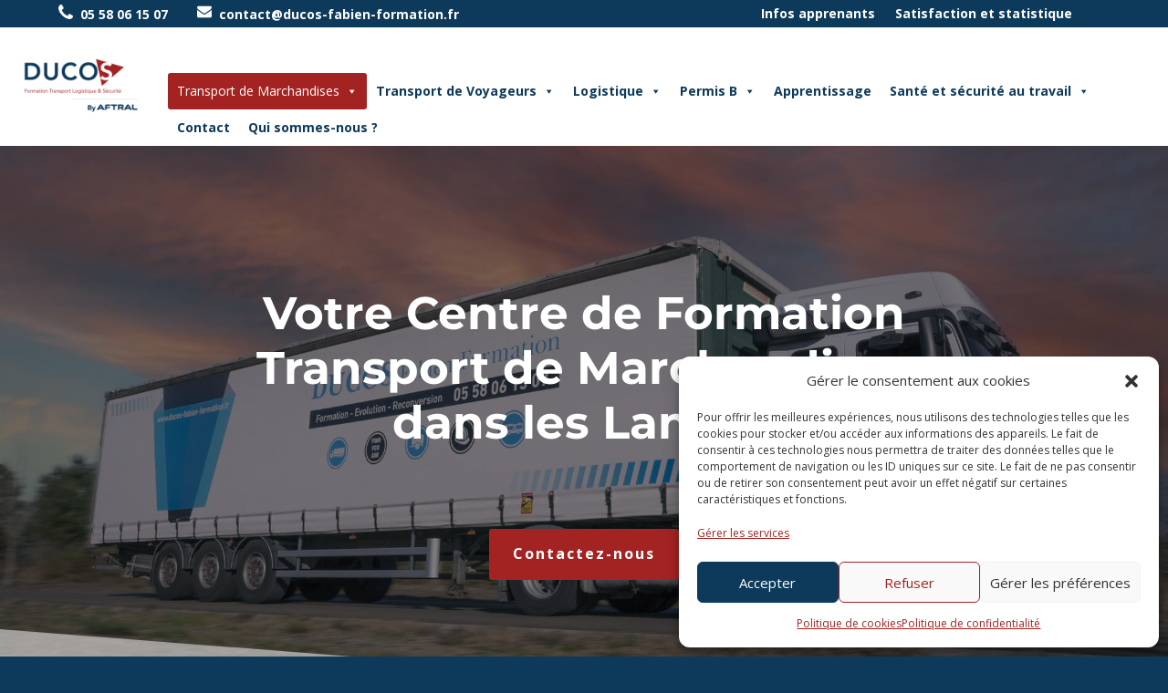

--- FILE ---
content_type: text/html; charset=UTF-8
request_url: https://www.ducos-fabien-formation.fr/formation-transport-marchandises/
body_size: 26879
content:
<!DOCTYPE html>
<html lang="fr-FR">
<head>
	<meta charset="UTF-8" />
<meta http-equiv="X-UA-Compatible" content="IE=edge">
	<link rel="pingback" href="https://www.ducos-fabien-formation.fr/xmlrpc.php" />

	<script type="text/javascript">
		document.documentElement.className = 'js';
	</script>
	
	<link rel="preconnect" href="https://fonts.gstatic.com" crossorigin /><style id="et-divi-open-sans-inline-css">/* Original: https://fonts.googleapis.com/css?family=Open+Sans:300italic,400italic,600italic,700italic,800italic,400,300,600,700,800&#038;subset=latin,latin-ext&#038;display=swap *//* User Agent: Mozilla/5.0 (Unknown; Linux x86_64) AppleWebKit/538.1 (KHTML, like Gecko) Safari/538.1 Daum/4.1 */@font-face {font-family: 'Open Sans';font-style: italic;font-weight: 300;font-stretch: normal;font-display: swap;src: url(https://fonts.gstatic.com/s/opensans/v44/memQYaGs126MiZpBA-UFUIcVXSCEkx2cmqvXlWq8tWZ0Pw86hd0Rk5hkWV4exQ.ttf) format('truetype');}@font-face {font-family: 'Open Sans';font-style: italic;font-weight: 400;font-stretch: normal;font-display: swap;src: url(https://fonts.gstatic.com/s/opensans/v44/memQYaGs126MiZpBA-UFUIcVXSCEkx2cmqvXlWq8tWZ0Pw86hd0Rk8ZkWV4exQ.ttf) format('truetype');}@font-face {font-family: 'Open Sans';font-style: italic;font-weight: 600;font-stretch: normal;font-display: swap;src: url(https://fonts.gstatic.com/s/opensans/v44/memQYaGs126MiZpBA-UFUIcVXSCEkx2cmqvXlWq8tWZ0Pw86hd0RkxhjWV4exQ.ttf) format('truetype');}@font-face {font-family: 'Open Sans';font-style: italic;font-weight: 700;font-stretch: normal;font-display: swap;src: url(https://fonts.gstatic.com/s/opensans/v44/memQYaGs126MiZpBA-UFUIcVXSCEkx2cmqvXlWq8tWZ0Pw86hd0RkyFjWV4exQ.ttf) format('truetype');}@font-face {font-family: 'Open Sans';font-style: italic;font-weight: 800;font-stretch: normal;font-display: swap;src: url(https://fonts.gstatic.com/s/opensans/v44/memQYaGs126MiZpBA-UFUIcVXSCEkx2cmqvXlWq8tWZ0Pw86hd0Rk0ZjWV4exQ.ttf) format('truetype');}@font-face {font-family: 'Open Sans';font-style: normal;font-weight: 300;font-stretch: normal;font-display: swap;src: url(https://fonts.gstatic.com/s/opensans/v44/memSYaGs126MiZpBA-UvWbX2vVnXBbObj2OVZyOOSr4dVJWUgsiH0B4uaVc.ttf) format('truetype');}@font-face {font-family: 'Open Sans';font-style: normal;font-weight: 400;font-stretch: normal;font-display: swap;src: url(https://fonts.gstatic.com/s/opensans/v44/memSYaGs126MiZpBA-UvWbX2vVnXBbObj2OVZyOOSr4dVJWUgsjZ0B4uaVc.ttf) format('truetype');}@font-face {font-family: 'Open Sans';font-style: normal;font-weight: 600;font-stretch: normal;font-display: swap;src: url(https://fonts.gstatic.com/s/opensans/v44/memSYaGs126MiZpBA-UvWbX2vVnXBbObj2OVZyOOSr4dVJWUgsgH1x4uaVc.ttf) format('truetype');}@font-face {font-family: 'Open Sans';font-style: normal;font-weight: 700;font-stretch: normal;font-display: swap;src: url(https://fonts.gstatic.com/s/opensans/v44/memSYaGs126MiZpBA-UvWbX2vVnXBbObj2OVZyOOSr4dVJWUgsg-1x4uaVc.ttf) format('truetype');}@font-face {font-family: 'Open Sans';font-style: normal;font-weight: 800;font-stretch: normal;font-display: swap;src: url(https://fonts.gstatic.com/s/opensans/v44/memSYaGs126MiZpBA-UvWbX2vVnXBbObj2OVZyOOSr4dVJWUgshZ1x4uaVc.ttf) format('truetype');}/* User Agent: Mozilla/5.0 (Windows NT 6.1; WOW64; rv:27.0) Gecko/20100101 Firefox/27.0 */@font-face {font-family: 'Open Sans';font-style: italic;font-weight: 300;font-stretch: normal;font-display: swap;src: url(https://fonts.gstatic.com/l/font?kit=memQYaGs126MiZpBA-UFUIcVXSCEkx2cmqvXlWq8tWZ0Pw86hd0Rk5hkWV4exg&skey=743457fe2cc29280&v=v44) format('woff');}@font-face {font-family: 'Open Sans';font-style: italic;font-weight: 400;font-stretch: normal;font-display: swap;src: url(https://fonts.gstatic.com/l/font?kit=memQYaGs126MiZpBA-UFUIcVXSCEkx2cmqvXlWq8tWZ0Pw86hd0Rk8ZkWV4exg&skey=743457fe2cc29280&v=v44) format('woff');}@font-face {font-family: 'Open Sans';font-style: italic;font-weight: 600;font-stretch: normal;font-display: swap;src: url(https://fonts.gstatic.com/l/font?kit=memQYaGs126MiZpBA-UFUIcVXSCEkx2cmqvXlWq8tWZ0Pw86hd0RkxhjWV4exg&skey=743457fe2cc29280&v=v44) format('woff');}@font-face {font-family: 'Open Sans';font-style: italic;font-weight: 700;font-stretch: normal;font-display: swap;src: url(https://fonts.gstatic.com/l/font?kit=memQYaGs126MiZpBA-UFUIcVXSCEkx2cmqvXlWq8tWZ0Pw86hd0RkyFjWV4exg&skey=743457fe2cc29280&v=v44) format('woff');}@font-face {font-family: 'Open Sans';font-style: italic;font-weight: 800;font-stretch: normal;font-display: swap;src: url(https://fonts.gstatic.com/l/font?kit=memQYaGs126MiZpBA-UFUIcVXSCEkx2cmqvXlWq8tWZ0Pw86hd0Rk0ZjWV4exg&skey=743457fe2cc29280&v=v44) format('woff');}@font-face {font-family: 'Open Sans';font-style: normal;font-weight: 300;font-stretch: normal;font-display: swap;src: url(https://fonts.gstatic.com/l/font?kit=memSYaGs126MiZpBA-UvWbX2vVnXBbObj2OVZyOOSr4dVJWUgsiH0B4uaVQ&skey=62c1cbfccc78b4b2&v=v44) format('woff');}@font-face {font-family: 'Open Sans';font-style: normal;font-weight: 400;font-stretch: normal;font-display: swap;src: url(https://fonts.gstatic.com/l/font?kit=memSYaGs126MiZpBA-UvWbX2vVnXBbObj2OVZyOOSr4dVJWUgsjZ0B4uaVQ&skey=62c1cbfccc78b4b2&v=v44) format('woff');}@font-face {font-family: 'Open Sans';font-style: normal;font-weight: 600;font-stretch: normal;font-display: swap;src: url(https://fonts.gstatic.com/l/font?kit=memSYaGs126MiZpBA-UvWbX2vVnXBbObj2OVZyOOSr4dVJWUgsgH1x4uaVQ&skey=62c1cbfccc78b4b2&v=v44) format('woff');}@font-face {font-family: 'Open Sans';font-style: normal;font-weight: 700;font-stretch: normal;font-display: swap;src: url(https://fonts.gstatic.com/l/font?kit=memSYaGs126MiZpBA-UvWbX2vVnXBbObj2OVZyOOSr4dVJWUgsg-1x4uaVQ&skey=62c1cbfccc78b4b2&v=v44) format('woff');}@font-face {font-family: 'Open Sans';font-style: normal;font-weight: 800;font-stretch: normal;font-display: swap;src: url(https://fonts.gstatic.com/l/font?kit=memSYaGs126MiZpBA-UvWbX2vVnXBbObj2OVZyOOSr4dVJWUgshZ1x4uaVQ&skey=62c1cbfccc78b4b2&v=v44) format('woff');}/* User Agent: Mozilla/5.0 (Windows NT 6.3; rv:39.0) Gecko/20100101 Firefox/39.0 */@font-face {font-family: 'Open Sans';font-style: italic;font-weight: 300;font-stretch: normal;font-display: swap;src: url(https://fonts.gstatic.com/s/opensans/v44/memQYaGs126MiZpBA-UFUIcVXSCEkx2cmqvXlWq8tWZ0Pw86hd0Rk5hkWV4ewA.woff2) format('woff2');}@font-face {font-family: 'Open Sans';font-style: italic;font-weight: 400;font-stretch: normal;font-display: swap;src: url(https://fonts.gstatic.com/s/opensans/v44/memQYaGs126MiZpBA-UFUIcVXSCEkx2cmqvXlWq8tWZ0Pw86hd0Rk8ZkWV4ewA.woff2) format('woff2');}@font-face {font-family: 'Open Sans';font-style: italic;font-weight: 600;font-stretch: normal;font-display: swap;src: url(https://fonts.gstatic.com/s/opensans/v44/memQYaGs126MiZpBA-UFUIcVXSCEkx2cmqvXlWq8tWZ0Pw86hd0RkxhjWV4ewA.woff2) format('woff2');}@font-face {font-family: 'Open Sans';font-style: italic;font-weight: 700;font-stretch: normal;font-display: swap;src: url(https://fonts.gstatic.com/s/opensans/v44/memQYaGs126MiZpBA-UFUIcVXSCEkx2cmqvXlWq8tWZ0Pw86hd0RkyFjWV4ewA.woff2) format('woff2');}@font-face {font-family: 'Open Sans';font-style: italic;font-weight: 800;font-stretch: normal;font-display: swap;src: url(https://fonts.gstatic.com/s/opensans/v44/memQYaGs126MiZpBA-UFUIcVXSCEkx2cmqvXlWq8tWZ0Pw86hd0Rk0ZjWV4ewA.woff2) format('woff2');}@font-face {font-family: 'Open Sans';font-style: normal;font-weight: 300;font-stretch: normal;font-display: swap;src: url(https://fonts.gstatic.com/s/opensans/v44/memSYaGs126MiZpBA-UvWbX2vVnXBbObj2OVZyOOSr4dVJWUgsiH0B4uaVI.woff2) format('woff2');}@font-face {font-family: 'Open Sans';font-style: normal;font-weight: 400;font-stretch: normal;font-display: swap;src: url(https://fonts.gstatic.com/s/opensans/v44/memSYaGs126MiZpBA-UvWbX2vVnXBbObj2OVZyOOSr4dVJWUgsjZ0B4uaVI.woff2) format('woff2');}@font-face {font-family: 'Open Sans';font-style: normal;font-weight: 600;font-stretch: normal;font-display: swap;src: url(https://fonts.gstatic.com/s/opensans/v44/memSYaGs126MiZpBA-UvWbX2vVnXBbObj2OVZyOOSr4dVJWUgsgH1x4uaVI.woff2) format('woff2');}@font-face {font-family: 'Open Sans';font-style: normal;font-weight: 700;font-stretch: normal;font-display: swap;src: url(https://fonts.gstatic.com/s/opensans/v44/memSYaGs126MiZpBA-UvWbX2vVnXBbObj2OVZyOOSr4dVJWUgsg-1x4uaVI.woff2) format('woff2');}@font-face {font-family: 'Open Sans';font-style: normal;font-weight: 800;font-stretch: normal;font-display: swap;src: url(https://fonts.gstatic.com/s/opensans/v44/memSYaGs126MiZpBA-UvWbX2vVnXBbObj2OVZyOOSr4dVJWUgshZ1x4uaVI.woff2) format('woff2');}</style><style id="et-builder-googlefonts-cached-inline">/* Original: https://fonts.googleapis.com/css?family=Montserrat:100,200,300,regular,500,600,700,800,900,100italic,200italic,300italic,italic,500italic,600italic,700italic,800italic,900italic&#038;subset=latin,latin-ext&#038;display=swap *//* User Agent: Mozilla/5.0 (Unknown; Linux x86_64) AppleWebKit/538.1 (KHTML, like Gecko) Safari/538.1 Daum/4.1 */@font-face {font-family: 'Montserrat';font-style: italic;font-weight: 100;font-display: swap;src: url(https://fonts.gstatic.com/s/montserrat/v31/JTUFjIg1_i6t8kCHKm459Wx7xQYXK0vOoz6jq6R8WXZ0ow.ttf) format('truetype');}@font-face {font-family: 'Montserrat';font-style: italic;font-weight: 200;font-display: swap;src: url(https://fonts.gstatic.com/s/montserrat/v31/JTUFjIg1_i6t8kCHKm459Wx7xQYXK0vOoz6jqyR9WXZ0ow.ttf) format('truetype');}@font-face {font-family: 'Montserrat';font-style: italic;font-weight: 300;font-display: swap;src: url(https://fonts.gstatic.com/s/montserrat/v31/JTUFjIg1_i6t8kCHKm459Wx7xQYXK0vOoz6jq_p9WXZ0ow.ttf) format('truetype');}@font-face {font-family: 'Montserrat';font-style: italic;font-weight: 400;font-display: swap;src: url(https://fonts.gstatic.com/s/montserrat/v31/JTUFjIg1_i6t8kCHKm459Wx7xQYXK0vOoz6jq6R9WXZ0ow.ttf) format('truetype');}@font-face {font-family: 'Montserrat';font-style: italic;font-weight: 500;font-display: swap;src: url(https://fonts.gstatic.com/s/montserrat/v31/JTUFjIg1_i6t8kCHKm459Wx7xQYXK0vOoz6jq5Z9WXZ0ow.ttf) format('truetype');}@font-face {font-family: 'Montserrat';font-style: italic;font-weight: 600;font-display: swap;src: url(https://fonts.gstatic.com/s/montserrat/v31/JTUFjIg1_i6t8kCHKm459Wx7xQYXK0vOoz6jq3p6WXZ0ow.ttf) format('truetype');}@font-face {font-family: 'Montserrat';font-style: italic;font-weight: 700;font-display: swap;src: url(https://fonts.gstatic.com/s/montserrat/v31/JTUFjIg1_i6t8kCHKm459Wx7xQYXK0vOoz6jq0N6WXZ0ow.ttf) format('truetype');}@font-face {font-family: 'Montserrat';font-style: italic;font-weight: 800;font-display: swap;src: url(https://fonts.gstatic.com/s/montserrat/v31/JTUFjIg1_i6t8kCHKm459Wx7xQYXK0vOoz6jqyR6WXZ0ow.ttf) format('truetype');}@font-face {font-family: 'Montserrat';font-style: italic;font-weight: 900;font-display: swap;src: url(https://fonts.gstatic.com/s/montserrat/v31/JTUFjIg1_i6t8kCHKm459Wx7xQYXK0vOoz6jqw16WXZ0ow.ttf) format('truetype');}@font-face {font-family: 'Montserrat';font-style: normal;font-weight: 100;font-display: swap;src: url(https://fonts.gstatic.com/s/montserrat/v31/JTUHjIg1_i6t8kCHKm4532VJOt5-QNFgpCtr6Xw3aX8.ttf) format('truetype');}@font-face {font-family: 'Montserrat';font-style: normal;font-weight: 200;font-display: swap;src: url(https://fonts.gstatic.com/s/montserrat/v31/JTUHjIg1_i6t8kCHKm4532VJOt5-QNFgpCvr6Hw3aX8.ttf) format('truetype');}@font-face {font-family: 'Montserrat';font-style: normal;font-weight: 300;font-display: swap;src: url(https://fonts.gstatic.com/s/montserrat/v31/JTUHjIg1_i6t8kCHKm4532VJOt5-QNFgpCs16Hw3aX8.ttf) format('truetype');}@font-face {font-family: 'Montserrat';font-style: normal;font-weight: 400;font-display: swap;src: url(https://fonts.gstatic.com/s/montserrat/v31/JTUHjIg1_i6t8kCHKm4532VJOt5-QNFgpCtr6Hw3aX8.ttf) format('truetype');}@font-face {font-family: 'Montserrat';font-style: normal;font-weight: 500;font-display: swap;src: url(https://fonts.gstatic.com/s/montserrat/v31/JTUHjIg1_i6t8kCHKm4532VJOt5-QNFgpCtZ6Hw3aX8.ttf) format('truetype');}@font-face {font-family: 'Montserrat';font-style: normal;font-weight: 600;font-display: swap;src: url(https://fonts.gstatic.com/s/montserrat/v31/JTUHjIg1_i6t8kCHKm4532VJOt5-QNFgpCu173w3aX8.ttf) format('truetype');}@font-face {font-family: 'Montserrat';font-style: normal;font-weight: 700;font-display: swap;src: url(https://fonts.gstatic.com/s/montserrat/v31/JTUHjIg1_i6t8kCHKm4532VJOt5-QNFgpCuM73w3aX8.ttf) format('truetype');}@font-face {font-family: 'Montserrat';font-style: normal;font-weight: 800;font-display: swap;src: url(https://fonts.gstatic.com/s/montserrat/v31/JTUHjIg1_i6t8kCHKm4532VJOt5-QNFgpCvr73w3aX8.ttf) format('truetype');}@font-face {font-family: 'Montserrat';font-style: normal;font-weight: 900;font-display: swap;src: url(https://fonts.gstatic.com/s/montserrat/v31/JTUHjIg1_i6t8kCHKm4532VJOt5-QNFgpCvC73w3aX8.ttf) format('truetype');}/* User Agent: Mozilla/5.0 (Windows NT 6.1; WOW64; rv:27.0) Gecko/20100101 Firefox/27.0 */@font-face {font-family: 'Montserrat';font-style: italic;font-weight: 100;font-display: swap;src: url(https://fonts.gstatic.com/l/font?kit=JTUFjIg1_i6t8kCHKm459Wx7xQYXK0vOoz6jq6R8WXZ0oA&skey=2d3c1187d5eede0f&v=v31) format('woff');}@font-face {font-family: 'Montserrat';font-style: italic;font-weight: 200;font-display: swap;src: url(https://fonts.gstatic.com/l/font?kit=JTUFjIg1_i6t8kCHKm459Wx7xQYXK0vOoz6jqyR9WXZ0oA&skey=2d3c1187d5eede0f&v=v31) format('woff');}@font-face {font-family: 'Montserrat';font-style: italic;font-weight: 300;font-display: swap;src: url(https://fonts.gstatic.com/l/font?kit=JTUFjIg1_i6t8kCHKm459Wx7xQYXK0vOoz6jq_p9WXZ0oA&skey=2d3c1187d5eede0f&v=v31) format('woff');}@font-face {font-family: 'Montserrat';font-style: italic;font-weight: 400;font-display: swap;src: url(https://fonts.gstatic.com/l/font?kit=JTUFjIg1_i6t8kCHKm459Wx7xQYXK0vOoz6jq6R9WXZ0oA&skey=2d3c1187d5eede0f&v=v31) format('woff');}@font-face {font-family: 'Montserrat';font-style: italic;font-weight: 500;font-display: swap;src: url(https://fonts.gstatic.com/l/font?kit=JTUFjIg1_i6t8kCHKm459Wx7xQYXK0vOoz6jq5Z9WXZ0oA&skey=2d3c1187d5eede0f&v=v31) format('woff');}@font-face {font-family: 'Montserrat';font-style: italic;font-weight: 600;font-display: swap;src: url(https://fonts.gstatic.com/l/font?kit=JTUFjIg1_i6t8kCHKm459Wx7xQYXK0vOoz6jq3p6WXZ0oA&skey=2d3c1187d5eede0f&v=v31) format('woff');}@font-face {font-family: 'Montserrat';font-style: italic;font-weight: 700;font-display: swap;src: url(https://fonts.gstatic.com/l/font?kit=JTUFjIg1_i6t8kCHKm459Wx7xQYXK0vOoz6jq0N6WXZ0oA&skey=2d3c1187d5eede0f&v=v31) format('woff');}@font-face {font-family: 'Montserrat';font-style: italic;font-weight: 800;font-display: swap;src: url(https://fonts.gstatic.com/l/font?kit=JTUFjIg1_i6t8kCHKm459Wx7xQYXK0vOoz6jqyR6WXZ0oA&skey=2d3c1187d5eede0f&v=v31) format('woff');}@font-face {font-family: 'Montserrat';font-style: italic;font-weight: 900;font-display: swap;src: url(https://fonts.gstatic.com/l/font?kit=JTUFjIg1_i6t8kCHKm459Wx7xQYXK0vOoz6jqw16WXZ0oA&skey=2d3c1187d5eede0f&v=v31) format('woff');}@font-face {font-family: 'Montserrat';font-style: normal;font-weight: 100;font-display: swap;src: url(https://fonts.gstatic.com/l/font?kit=JTUHjIg1_i6t8kCHKm4532VJOt5-QNFgpCtr6Xw3aXw&skey=7bc19f711c0de8f&v=v31) format('woff');}@font-face {font-family: 'Montserrat';font-style: normal;font-weight: 200;font-display: swap;src: url(https://fonts.gstatic.com/l/font?kit=JTUHjIg1_i6t8kCHKm4532VJOt5-QNFgpCvr6Hw3aXw&skey=7bc19f711c0de8f&v=v31) format('woff');}@font-face {font-family: 'Montserrat';font-style: normal;font-weight: 300;font-display: swap;src: url(https://fonts.gstatic.com/l/font?kit=JTUHjIg1_i6t8kCHKm4532VJOt5-QNFgpCs16Hw3aXw&skey=7bc19f711c0de8f&v=v31) format('woff');}@font-face {font-family: 'Montserrat';font-style: normal;font-weight: 400;font-display: swap;src: url(https://fonts.gstatic.com/l/font?kit=JTUHjIg1_i6t8kCHKm4532VJOt5-QNFgpCtr6Hw3aXw&skey=7bc19f711c0de8f&v=v31) format('woff');}@font-face {font-family: 'Montserrat';font-style: normal;font-weight: 500;font-display: swap;src: url(https://fonts.gstatic.com/l/font?kit=JTUHjIg1_i6t8kCHKm4532VJOt5-QNFgpCtZ6Hw3aXw&skey=7bc19f711c0de8f&v=v31) format('woff');}@font-face {font-family: 'Montserrat';font-style: normal;font-weight: 600;font-display: swap;src: url(https://fonts.gstatic.com/l/font?kit=JTUHjIg1_i6t8kCHKm4532VJOt5-QNFgpCu173w3aXw&skey=7bc19f711c0de8f&v=v31) format('woff');}@font-face {font-family: 'Montserrat';font-style: normal;font-weight: 700;font-display: swap;src: url(https://fonts.gstatic.com/l/font?kit=JTUHjIg1_i6t8kCHKm4532VJOt5-QNFgpCuM73w3aXw&skey=7bc19f711c0de8f&v=v31) format('woff');}@font-face {font-family: 'Montserrat';font-style: normal;font-weight: 800;font-display: swap;src: url(https://fonts.gstatic.com/l/font?kit=JTUHjIg1_i6t8kCHKm4532VJOt5-QNFgpCvr73w3aXw&skey=7bc19f711c0de8f&v=v31) format('woff');}@font-face {font-family: 'Montserrat';font-style: normal;font-weight: 900;font-display: swap;src: url(https://fonts.gstatic.com/l/font?kit=JTUHjIg1_i6t8kCHKm4532VJOt5-QNFgpCvC73w3aXw&skey=7bc19f711c0de8f&v=v31) format('woff');}/* User Agent: Mozilla/5.0 (Windows NT 6.3; rv:39.0) Gecko/20100101 Firefox/39.0 */@font-face {font-family: 'Montserrat';font-style: italic;font-weight: 100;font-display: swap;src: url(https://fonts.gstatic.com/s/montserrat/v31/JTUFjIg1_i6t8kCHKm459Wx7xQYXK0vOoz6jq6R8WXZ0pg.woff2) format('woff2');}@font-face {font-family: 'Montserrat';font-style: italic;font-weight: 200;font-display: swap;src: url(https://fonts.gstatic.com/s/montserrat/v31/JTUFjIg1_i6t8kCHKm459Wx7xQYXK0vOoz6jqyR9WXZ0pg.woff2) format('woff2');}@font-face {font-family: 'Montserrat';font-style: italic;font-weight: 300;font-display: swap;src: url(https://fonts.gstatic.com/s/montserrat/v31/JTUFjIg1_i6t8kCHKm459Wx7xQYXK0vOoz6jq_p9WXZ0pg.woff2) format('woff2');}@font-face {font-family: 'Montserrat';font-style: italic;font-weight: 400;font-display: swap;src: url(https://fonts.gstatic.com/s/montserrat/v31/JTUFjIg1_i6t8kCHKm459Wx7xQYXK0vOoz6jq6R9WXZ0pg.woff2) format('woff2');}@font-face {font-family: 'Montserrat';font-style: italic;font-weight: 500;font-display: swap;src: url(https://fonts.gstatic.com/s/montserrat/v31/JTUFjIg1_i6t8kCHKm459Wx7xQYXK0vOoz6jq5Z9WXZ0pg.woff2) format('woff2');}@font-face {font-family: 'Montserrat';font-style: italic;font-weight: 600;font-display: swap;src: url(https://fonts.gstatic.com/s/montserrat/v31/JTUFjIg1_i6t8kCHKm459Wx7xQYXK0vOoz6jq3p6WXZ0pg.woff2) format('woff2');}@font-face {font-family: 'Montserrat';font-style: italic;font-weight: 700;font-display: swap;src: url(https://fonts.gstatic.com/s/montserrat/v31/JTUFjIg1_i6t8kCHKm459Wx7xQYXK0vOoz6jq0N6WXZ0pg.woff2) format('woff2');}@font-face {font-family: 'Montserrat';font-style: italic;font-weight: 800;font-display: swap;src: url(https://fonts.gstatic.com/s/montserrat/v31/JTUFjIg1_i6t8kCHKm459Wx7xQYXK0vOoz6jqyR6WXZ0pg.woff2) format('woff2');}@font-face {font-family: 'Montserrat';font-style: italic;font-weight: 900;font-display: swap;src: url(https://fonts.gstatic.com/s/montserrat/v31/JTUFjIg1_i6t8kCHKm459Wx7xQYXK0vOoz6jqw16WXZ0pg.woff2) format('woff2');}@font-face {font-family: 'Montserrat';font-style: normal;font-weight: 100;font-display: swap;src: url(https://fonts.gstatic.com/s/montserrat/v31/JTUHjIg1_i6t8kCHKm4532VJOt5-QNFgpCtr6Xw3aXo.woff2) format('woff2');}@font-face {font-family: 'Montserrat';font-style: normal;font-weight: 200;font-display: swap;src: url(https://fonts.gstatic.com/s/montserrat/v31/JTUHjIg1_i6t8kCHKm4532VJOt5-QNFgpCvr6Hw3aXo.woff2) format('woff2');}@font-face {font-family: 'Montserrat';font-style: normal;font-weight: 300;font-display: swap;src: url(https://fonts.gstatic.com/s/montserrat/v31/JTUHjIg1_i6t8kCHKm4532VJOt5-QNFgpCs16Hw3aXo.woff2) format('woff2');}@font-face {font-family: 'Montserrat';font-style: normal;font-weight: 400;font-display: swap;src: url(https://fonts.gstatic.com/s/montserrat/v31/JTUHjIg1_i6t8kCHKm4532VJOt5-QNFgpCtr6Hw3aXo.woff2) format('woff2');}@font-face {font-family: 'Montserrat';font-style: normal;font-weight: 500;font-display: swap;src: url(https://fonts.gstatic.com/s/montserrat/v31/JTUHjIg1_i6t8kCHKm4532VJOt5-QNFgpCtZ6Hw3aXo.woff2) format('woff2');}@font-face {font-family: 'Montserrat';font-style: normal;font-weight: 600;font-display: swap;src: url(https://fonts.gstatic.com/s/montserrat/v31/JTUHjIg1_i6t8kCHKm4532VJOt5-QNFgpCu173w3aXo.woff2) format('woff2');}@font-face {font-family: 'Montserrat';font-style: normal;font-weight: 700;font-display: swap;src: url(https://fonts.gstatic.com/s/montserrat/v31/JTUHjIg1_i6t8kCHKm4532VJOt5-QNFgpCuM73w3aXo.woff2) format('woff2');}@font-face {font-family: 'Montserrat';font-style: normal;font-weight: 800;font-display: swap;src: url(https://fonts.gstatic.com/s/montserrat/v31/JTUHjIg1_i6t8kCHKm4532VJOt5-QNFgpCvr73w3aXo.woff2) format('woff2');}@font-face {font-family: 'Montserrat';font-style: normal;font-weight: 900;font-display: swap;src: url(https://fonts.gstatic.com/s/montserrat/v31/JTUHjIg1_i6t8kCHKm4532VJOt5-QNFgpCvC73w3aXo.woff2) format('woff2');}</style><meta name='robots' content='index, follow, max-image-preview:large, max-snippet:-1, max-video-preview:-1' />

	<!-- This site is optimized with the Yoast SEO plugin v24.5 - https://yoast.com/wordpress/plugins/seo/ -->
	<title>Formations Transport dans les Landes | Ducos Fabien Formation</title>
	<meta name="description" content="Chez Ducos Fabien Formation, trouvez toutes les formations en transport possibles sur Mont de Marsan et Parentis" />
	<link rel="canonical" href="https://www.ducos-fabien-formation.fr/formation-transport-marchandises/" />
	<meta property="og:locale" content="fr_FR" />
	<meta property="og:type" content="article" />
	<meta property="og:title" content="Formations Transport dans les Landes | Ducos Fabien Formation" />
	<meta property="og:description" content="Chez Ducos Fabien Formation, trouvez toutes les formations en transport possibles sur Mont de Marsan et Parentis" />
	<meta property="og:url" content="https://www.ducos-fabien-formation.fr/formation-transport-marchandises/" />
	<meta property="og:site_name" content="Ducos Fabien Formation" />
	<meta property="article:publisher" content="https://www.facebook.com/ducosfabienformation" />
	<meta property="article:modified_time" content="2023-01-06T14:59:39+00:00" />
	<meta name="twitter:card" content="summary_large_image" />
	<meta name="twitter:label1" content="Durée de lecture estimée" />
	<meta name="twitter:data1" content="21 minutes" />
	<script type="application/ld+json" class="yoast-schema-graph">{"@context":"https://schema.org","@graph":[{"@type":"WebPage","@id":"https://www.ducos-fabien-formation.fr/formation-transport-marchandises/","url":"https://www.ducos-fabien-formation.fr/formation-transport-marchandises/","name":"Formations Transport dans les Landes | Ducos Fabien Formation","isPartOf":{"@id":"https://www.ducos-fabien-formation.fr/#website"},"datePublished":"2022-03-16T16:27:41+00:00","dateModified":"2023-01-06T14:59:39+00:00","description":"Chez Ducos Fabien Formation, trouvez toutes les formations en transport possibles sur Mont de Marsan et Parentis","breadcrumb":{"@id":"https://www.ducos-fabien-formation.fr/formation-transport-marchandises/#breadcrumb"},"inLanguage":"fr-FR","potentialAction":[{"@type":"ReadAction","target":["https://www.ducos-fabien-formation.fr/formation-transport-marchandises/"]}]},{"@type":"BreadcrumbList","@id":"https://www.ducos-fabien-formation.fr/formation-transport-marchandises/#breadcrumb","itemListElement":[{"@type":"ListItem","position":1,"name":"Accueil","item":"https://www.ducos-fabien-formation.fr/"},{"@type":"ListItem","position":2,"name":"Formation Transport de Marchandises"}]},{"@type":"WebSite","@id":"https://www.ducos-fabien-formation.fr/#website","url":"https://www.ducos-fabien-formation.fr/","name":"Ducos Fabien Formation","description":"La garantie d&#039;une formation transport de qualité","publisher":{"@id":"https://www.ducos-fabien-formation.fr/#organization"},"potentialAction":[{"@type":"SearchAction","target":{"@type":"EntryPoint","urlTemplate":"https://www.ducos-fabien-formation.fr/?s={search_term_string}"},"query-input":{"@type":"PropertyValueSpecification","valueRequired":true,"valueName":"search_term_string"}}],"inLanguage":"fr-FR"},{"@type":"Organization","@id":"https://www.ducos-fabien-formation.fr/#organization","name":"Ducos Fabien Formation","url":"https://www.ducos-fabien-formation.fr/","logo":{"@type":"ImageObject","inLanguage":"fr-FR","@id":"https://www.ducos-fabien-formation.fr/#/schema/logo/image/","url":"https://tygckqi.cluster030.hosting.ovh.net/wp-content/uploads/2022/04/logo-DUCOS-By-AFTRAL-quadri-baseline.png","contentUrl":"https://tygckqi.cluster030.hosting.ovh.net/wp-content/uploads/2022/04/logo-DUCOS-By-AFTRAL-quadri-baseline.png","width":5001,"height":3750,"caption":"Ducos Fabien Formation"},"image":{"@id":"https://www.ducos-fabien-formation.fr/#/schema/logo/image/"},"sameAs":["https://www.facebook.com/ducosfabienformation","https://www.linkedin.com/company/ducos-fabien-formation/","https://www.instagram.com/ducos_fabien_formation/"]}]}</script>
	<!-- / Yoast SEO plugin. -->


<link rel="alternate" type="application/rss+xml" title="Ducos Fabien Formation &raquo; Flux" href="https://www.ducos-fabien-formation.fr/feed/" />
<link rel="alternate" type="application/rss+xml" title="Ducos Fabien Formation &raquo; Flux des commentaires" href="https://www.ducos-fabien-formation.fr/comments/feed/" />
<meta content="Divi v.4.27.5" name="generator"/>
<style id='wp-block-library-theme-inline-css' type='text/css'>
.wp-block-audio figcaption{color:#555;font-size:13px;text-align:center}.is-dark-theme .wp-block-audio figcaption{color:#ffffffa6}.wp-block-audio{margin:0 0 1em}.wp-block-code{border:1px solid #ccc;border-radius:4px;font-family:Menlo,Consolas,monaco,monospace;padding:.8em 1em}.wp-block-embed figcaption{color:#555;font-size:13px;text-align:center}.is-dark-theme .wp-block-embed figcaption{color:#ffffffa6}.wp-block-embed{margin:0 0 1em}.blocks-gallery-caption{color:#555;font-size:13px;text-align:center}.is-dark-theme .blocks-gallery-caption{color:#ffffffa6}.wp-block-image figcaption{color:#555;font-size:13px;text-align:center}.is-dark-theme .wp-block-image figcaption{color:#ffffffa6}.wp-block-image{margin:0 0 1em}.wp-block-pullquote{border-bottom:4px solid;border-top:4px solid;color:currentColor;margin-bottom:1.75em}.wp-block-pullquote cite,.wp-block-pullquote footer,.wp-block-pullquote__citation{color:currentColor;font-size:.8125em;font-style:normal;text-transform:uppercase}.wp-block-quote{border-left:.25em solid;margin:0 0 1.75em;padding-left:1em}.wp-block-quote cite,.wp-block-quote footer{color:currentColor;font-size:.8125em;font-style:normal;position:relative}.wp-block-quote.has-text-align-right{border-left:none;border-right:.25em solid;padding-left:0;padding-right:1em}.wp-block-quote.has-text-align-center{border:none;padding-left:0}.wp-block-quote.is-large,.wp-block-quote.is-style-large,.wp-block-quote.is-style-plain{border:none}.wp-block-search .wp-block-search__label{font-weight:700}.wp-block-search__button{border:1px solid #ccc;padding:.375em .625em}:where(.wp-block-group.has-background){padding:1.25em 2.375em}.wp-block-separator.has-css-opacity{opacity:.4}.wp-block-separator{border:none;border-bottom:2px solid;margin-left:auto;margin-right:auto}.wp-block-separator.has-alpha-channel-opacity{opacity:1}.wp-block-separator:not(.is-style-wide):not(.is-style-dots){width:100px}.wp-block-separator.has-background:not(.is-style-dots){border-bottom:none;height:1px}.wp-block-separator.has-background:not(.is-style-wide):not(.is-style-dots){height:2px}.wp-block-table{margin:0 0 1em}.wp-block-table td,.wp-block-table th{word-break:normal}.wp-block-table figcaption{color:#555;font-size:13px;text-align:center}.is-dark-theme .wp-block-table figcaption{color:#ffffffa6}.wp-block-video figcaption{color:#555;font-size:13px;text-align:center}.is-dark-theme .wp-block-video figcaption{color:#ffffffa6}.wp-block-video{margin:0 0 1em}.wp-block-template-part.has-background{margin-bottom:0;margin-top:0;padding:1.25em 2.375em}
</style>
<style id='global-styles-inline-css' type='text/css'>
body{--wp--preset--color--black: #000000;--wp--preset--color--cyan-bluish-gray: #abb8c3;--wp--preset--color--white: #ffffff;--wp--preset--color--pale-pink: #f78da7;--wp--preset--color--vivid-red: #cf2e2e;--wp--preset--color--luminous-vivid-orange: #ff6900;--wp--preset--color--luminous-vivid-amber: #fcb900;--wp--preset--color--light-green-cyan: #7bdcb5;--wp--preset--color--vivid-green-cyan: #00d084;--wp--preset--color--pale-cyan-blue: #8ed1fc;--wp--preset--color--vivid-cyan-blue: #0693e3;--wp--preset--color--vivid-purple: #9b51e0;--wp--preset--gradient--vivid-cyan-blue-to-vivid-purple: linear-gradient(135deg,rgba(6,147,227,1) 0%,rgb(155,81,224) 100%);--wp--preset--gradient--light-green-cyan-to-vivid-green-cyan: linear-gradient(135deg,rgb(122,220,180) 0%,rgb(0,208,130) 100%);--wp--preset--gradient--luminous-vivid-amber-to-luminous-vivid-orange: linear-gradient(135deg,rgba(252,185,0,1) 0%,rgba(255,105,0,1) 100%);--wp--preset--gradient--luminous-vivid-orange-to-vivid-red: linear-gradient(135deg,rgba(255,105,0,1) 0%,rgb(207,46,46) 100%);--wp--preset--gradient--very-light-gray-to-cyan-bluish-gray: linear-gradient(135deg,rgb(238,238,238) 0%,rgb(169,184,195) 100%);--wp--preset--gradient--cool-to-warm-spectrum: linear-gradient(135deg,rgb(74,234,220) 0%,rgb(151,120,209) 20%,rgb(207,42,186) 40%,rgb(238,44,130) 60%,rgb(251,105,98) 80%,rgb(254,248,76) 100%);--wp--preset--gradient--blush-light-purple: linear-gradient(135deg,rgb(255,206,236) 0%,rgb(152,150,240) 100%);--wp--preset--gradient--blush-bordeaux: linear-gradient(135deg,rgb(254,205,165) 0%,rgb(254,45,45) 50%,rgb(107,0,62) 100%);--wp--preset--gradient--luminous-dusk: linear-gradient(135deg,rgb(255,203,112) 0%,rgb(199,81,192) 50%,rgb(65,88,208) 100%);--wp--preset--gradient--pale-ocean: linear-gradient(135deg,rgb(255,245,203) 0%,rgb(182,227,212) 50%,rgb(51,167,181) 100%);--wp--preset--gradient--electric-grass: linear-gradient(135deg,rgb(202,248,128) 0%,rgb(113,206,126) 100%);--wp--preset--gradient--midnight: linear-gradient(135deg,rgb(2,3,129) 0%,rgb(40,116,252) 100%);--wp--preset--font-size--small: 13px;--wp--preset--font-size--medium: 20px;--wp--preset--font-size--large: 36px;--wp--preset--font-size--x-large: 42px;--wp--preset--spacing--20: 0.44rem;--wp--preset--spacing--30: 0.67rem;--wp--preset--spacing--40: 1rem;--wp--preset--spacing--50: 1.5rem;--wp--preset--spacing--60: 2.25rem;--wp--preset--spacing--70: 3.38rem;--wp--preset--spacing--80: 5.06rem;--wp--preset--shadow--natural: 6px 6px 9px rgba(0, 0, 0, 0.2);--wp--preset--shadow--deep: 12px 12px 50px rgba(0, 0, 0, 0.4);--wp--preset--shadow--sharp: 6px 6px 0px rgba(0, 0, 0, 0.2);--wp--preset--shadow--outlined: 6px 6px 0px -3px rgba(255, 255, 255, 1), 6px 6px rgba(0, 0, 0, 1);--wp--preset--shadow--crisp: 6px 6px 0px rgba(0, 0, 0, 1);}body { margin: 0;--wp--style--global--content-size: 823px;--wp--style--global--wide-size: 1080px; }.wp-site-blocks > .alignleft { float: left; margin-right: 2em; }.wp-site-blocks > .alignright { float: right; margin-left: 2em; }.wp-site-blocks > .aligncenter { justify-content: center; margin-left: auto; margin-right: auto; }:where(.is-layout-flex){gap: 0.5em;}:where(.is-layout-grid){gap: 0.5em;}body .is-layout-flow > .alignleft{float: left;margin-inline-start: 0;margin-inline-end: 2em;}body .is-layout-flow > .alignright{float: right;margin-inline-start: 2em;margin-inline-end: 0;}body .is-layout-flow > .aligncenter{margin-left: auto !important;margin-right: auto !important;}body .is-layout-constrained > .alignleft{float: left;margin-inline-start: 0;margin-inline-end: 2em;}body .is-layout-constrained > .alignright{float: right;margin-inline-start: 2em;margin-inline-end: 0;}body .is-layout-constrained > .aligncenter{margin-left: auto !important;margin-right: auto !important;}body .is-layout-constrained > :where(:not(.alignleft):not(.alignright):not(.alignfull)){max-width: var(--wp--style--global--content-size);margin-left: auto !important;margin-right: auto !important;}body .is-layout-constrained > .alignwide{max-width: var(--wp--style--global--wide-size);}body .is-layout-flex{display: flex;}body .is-layout-flex{flex-wrap: wrap;align-items: center;}body .is-layout-flex > *{margin: 0;}body .is-layout-grid{display: grid;}body .is-layout-grid > *{margin: 0;}body{padding-top: 0px;padding-right: 0px;padding-bottom: 0px;padding-left: 0px;}.wp-element-button, .wp-block-button__link{background-color: #32373c;border-width: 0;color: #fff;font-family: inherit;font-size: inherit;line-height: inherit;padding: calc(0.667em + 2px) calc(1.333em + 2px);text-decoration: none;}.has-black-color{color: var(--wp--preset--color--black) !important;}.has-cyan-bluish-gray-color{color: var(--wp--preset--color--cyan-bluish-gray) !important;}.has-white-color{color: var(--wp--preset--color--white) !important;}.has-pale-pink-color{color: var(--wp--preset--color--pale-pink) !important;}.has-vivid-red-color{color: var(--wp--preset--color--vivid-red) !important;}.has-luminous-vivid-orange-color{color: var(--wp--preset--color--luminous-vivid-orange) !important;}.has-luminous-vivid-amber-color{color: var(--wp--preset--color--luminous-vivid-amber) !important;}.has-light-green-cyan-color{color: var(--wp--preset--color--light-green-cyan) !important;}.has-vivid-green-cyan-color{color: var(--wp--preset--color--vivid-green-cyan) !important;}.has-pale-cyan-blue-color{color: var(--wp--preset--color--pale-cyan-blue) !important;}.has-vivid-cyan-blue-color{color: var(--wp--preset--color--vivid-cyan-blue) !important;}.has-vivid-purple-color{color: var(--wp--preset--color--vivid-purple) !important;}.has-black-background-color{background-color: var(--wp--preset--color--black) !important;}.has-cyan-bluish-gray-background-color{background-color: var(--wp--preset--color--cyan-bluish-gray) !important;}.has-white-background-color{background-color: var(--wp--preset--color--white) !important;}.has-pale-pink-background-color{background-color: var(--wp--preset--color--pale-pink) !important;}.has-vivid-red-background-color{background-color: var(--wp--preset--color--vivid-red) !important;}.has-luminous-vivid-orange-background-color{background-color: var(--wp--preset--color--luminous-vivid-orange) !important;}.has-luminous-vivid-amber-background-color{background-color: var(--wp--preset--color--luminous-vivid-amber) !important;}.has-light-green-cyan-background-color{background-color: var(--wp--preset--color--light-green-cyan) !important;}.has-vivid-green-cyan-background-color{background-color: var(--wp--preset--color--vivid-green-cyan) !important;}.has-pale-cyan-blue-background-color{background-color: var(--wp--preset--color--pale-cyan-blue) !important;}.has-vivid-cyan-blue-background-color{background-color: var(--wp--preset--color--vivid-cyan-blue) !important;}.has-vivid-purple-background-color{background-color: var(--wp--preset--color--vivid-purple) !important;}.has-black-border-color{border-color: var(--wp--preset--color--black) !important;}.has-cyan-bluish-gray-border-color{border-color: var(--wp--preset--color--cyan-bluish-gray) !important;}.has-white-border-color{border-color: var(--wp--preset--color--white) !important;}.has-pale-pink-border-color{border-color: var(--wp--preset--color--pale-pink) !important;}.has-vivid-red-border-color{border-color: var(--wp--preset--color--vivid-red) !important;}.has-luminous-vivid-orange-border-color{border-color: var(--wp--preset--color--luminous-vivid-orange) !important;}.has-luminous-vivid-amber-border-color{border-color: var(--wp--preset--color--luminous-vivid-amber) !important;}.has-light-green-cyan-border-color{border-color: var(--wp--preset--color--light-green-cyan) !important;}.has-vivid-green-cyan-border-color{border-color: var(--wp--preset--color--vivid-green-cyan) !important;}.has-pale-cyan-blue-border-color{border-color: var(--wp--preset--color--pale-cyan-blue) !important;}.has-vivid-cyan-blue-border-color{border-color: var(--wp--preset--color--vivid-cyan-blue) !important;}.has-vivid-purple-border-color{border-color: var(--wp--preset--color--vivid-purple) !important;}.has-vivid-cyan-blue-to-vivid-purple-gradient-background{background: var(--wp--preset--gradient--vivid-cyan-blue-to-vivid-purple) !important;}.has-light-green-cyan-to-vivid-green-cyan-gradient-background{background: var(--wp--preset--gradient--light-green-cyan-to-vivid-green-cyan) !important;}.has-luminous-vivid-amber-to-luminous-vivid-orange-gradient-background{background: var(--wp--preset--gradient--luminous-vivid-amber-to-luminous-vivid-orange) !important;}.has-luminous-vivid-orange-to-vivid-red-gradient-background{background: var(--wp--preset--gradient--luminous-vivid-orange-to-vivid-red) !important;}.has-very-light-gray-to-cyan-bluish-gray-gradient-background{background: var(--wp--preset--gradient--very-light-gray-to-cyan-bluish-gray) !important;}.has-cool-to-warm-spectrum-gradient-background{background: var(--wp--preset--gradient--cool-to-warm-spectrum) !important;}.has-blush-light-purple-gradient-background{background: var(--wp--preset--gradient--blush-light-purple) !important;}.has-blush-bordeaux-gradient-background{background: var(--wp--preset--gradient--blush-bordeaux) !important;}.has-luminous-dusk-gradient-background{background: var(--wp--preset--gradient--luminous-dusk) !important;}.has-pale-ocean-gradient-background{background: var(--wp--preset--gradient--pale-ocean) !important;}.has-electric-grass-gradient-background{background: var(--wp--preset--gradient--electric-grass) !important;}.has-midnight-gradient-background{background: var(--wp--preset--gradient--midnight) !important;}.has-small-font-size{font-size: var(--wp--preset--font-size--small) !important;}.has-medium-font-size{font-size: var(--wp--preset--font-size--medium) !important;}.has-large-font-size{font-size: var(--wp--preset--font-size--large) !important;}.has-x-large-font-size{font-size: var(--wp--preset--font-size--x-large) !important;}
.wp-block-navigation a:where(:not(.wp-element-button)){color: inherit;}
:where(.wp-block-post-template.is-layout-flex){gap: 1.25em;}:where(.wp-block-post-template.is-layout-grid){gap: 1.25em;}
:where(.wp-block-columns.is-layout-flex){gap: 2em;}:where(.wp-block-columns.is-layout-grid){gap: 2em;}
.wp-block-pullquote{font-size: 1.5em;line-height: 1.6;}
</style>
<link rel='stylesheet' id='dashicons-css' href='https://www.ducos-fabien-formation.fr/wp-includes/css/dashicons.min.css?ver=6.5.7' type='text/css' media='all' />
<link rel='stylesheet' id='rmp-menu-styles-css' href='https://www.ducos-fabien-formation.fr/wp-content/uploads/rmp-menu/css/rmp-menu.css?ver=08.59.09' type='text/css' media='all' />
<link rel='stylesheet' id='cmplz-general-css' href='https://www.ducos-fabien-formation.fr/wp-content/plugins/complianz-gdpr/assets/css/cookieblocker.min.css?ver=1765901489' type='text/css' media='all' />
<link rel='stylesheet' id='ivory-search-styles-css' href='https://www.ducos-fabien-formation.fr/wp-content/plugins/add-search-to-menu/public/css/ivory-search.min.css?ver=5.5.13' type='text/css' media='all' />
<link rel='stylesheet' id='megamenu-css' href='https://www.ducos-fabien-formation.fr/wp-content/uploads/maxmegamenu/style.css?ver=c80981' type='text/css' media='all' />
<link rel='stylesheet' id='leform-style-css' href='https://www.ducos-fabien-formation.fr/wp-content/plugins/halfdata-green-forms/css/style.min.css?ver=1.42' type='text/css' media='all' />
<link rel='stylesheet' id='leform-fa-css' href='https://www.ducos-fabien-formation.fr/wp-content/plugins/halfdata-green-forms/css/leform-fa.min.css?ver=1.42' type='text/css' media='all' />
<link rel='stylesheet' id='airdatepicker-css' href='https://www.ducos-fabien-formation.fr/wp-content/plugins/halfdata-green-forms/css/airdatepicker.min.css?ver=1.42' type='text/css' media='all' />
<link rel='stylesheet' id='divi-style-pum-css' href='https://www.ducos-fabien-formation.fr/wp-content/themes/Divi/style-static.min.css?ver=4.27.5' type='text/css' media='all' />
<script type="text/javascript" src="https://www.ducos-fabien-formation.fr/wp-includes/js/jquery/jquery.min.js?ver=3.7.1" id="jquery-core-js"></script>
<script type="text/javascript" src="https://www.ducos-fabien-formation.fr/wp-includes/js/jquery/jquery-migrate.min.js?ver=3.4.1" id="jquery-migrate-js"></script>
<link rel="https://api.w.org/" href="https://www.ducos-fabien-formation.fr/wp-json/" /><link rel="alternate" type="application/json" href="https://www.ducos-fabien-formation.fr/wp-json/wp/v2/pages/96" /><link rel="EditURI" type="application/rsd+xml" title="RSD" href="https://www.ducos-fabien-formation.fr/xmlrpc.php?rsd" />
<meta name="generator" content="WordPress 6.5.7" />
<link rel='shortlink' href='https://www.ducos-fabien-formation.fr/?p=96' />
<link rel="alternate" type="application/json+oembed" href="https://www.ducos-fabien-formation.fr/wp-json/oembed/1.0/embed?url=https%3A%2F%2Fwww.ducos-fabien-formation.fr%2Fformation-transport-marchandises%2F" />
<link rel="alternate" type="text/xml+oembed" href="https://www.ducos-fabien-formation.fr/wp-json/oembed/1.0/embed?url=https%3A%2F%2Fwww.ducos-fabien-formation.fr%2Fformation-transport-marchandises%2F&#038;format=xml" />
			<style>.cmplz-hidden {
					display: none !important;
				}</style><meta name="viewport" content="width=device-width, initial-scale=1.0, maximum-scale=1.0, user-scalable=0" /><style type="text/css" id="custom-background-css">
body.custom-background { background-color: #0d3a5b; }
</style>
	<link rel="preload" href="https://www.ducos-fabien-formation.fr/wp-content/plugins/halfdata-green-forms/fonts/leform-fa.woff2" as="font" type="font/woff2" crossorigin="anonymous" /><script>var leform_customjs_handlers = {};</script><link rel="icon" href="https://www.ducos-fabien-formation.fr/wp-content/uploads/2022/06/cropped-favicon-ducos-formation-32x32.png" sizes="32x32" />
<link rel="icon" href="https://www.ducos-fabien-formation.fr/wp-content/uploads/2022/06/cropped-favicon-ducos-formation-192x192.png" sizes="192x192" />
<link rel="apple-touch-icon" href="https://www.ducos-fabien-formation.fr/wp-content/uploads/2022/06/cropped-favicon-ducos-formation-180x180.png" />
<meta name="msapplication-TileImage" content="https://www.ducos-fabien-formation.fr/wp-content/uploads/2022/06/cropped-favicon-ducos-formation-270x270.png" />
<link rel="stylesheet" id="et-core-unified-tb-2120-96-cached-inline-styles" href="https://www.ducos-fabien-formation.fr/wp-content/et-cache/96/et-core-unified-tb-2120-96.min.css?ver=1764973192" /><link rel="stylesheet" id="et-core-unified-96-cached-inline-styles" href="https://www.ducos-fabien-formation.fr/wp-content/et-cache/96/et-core-unified-96.min.css?ver=1764973192" /><link rel="stylesheet" id="et-core-unified-tb-2120-deferred-96-cached-inline-styles" href="https://www.ducos-fabien-formation.fr/wp-content/et-cache/96/et-core-unified-tb-2120-deferred-96.min.css?ver=1764973192" /><style type="text/css">/** Mega Menu CSS: fs **/</style>
			<style type="text/css">
					.is-form-id-2243 .is-search-submit:focus,
			.is-form-id-2243 .is-search-submit:hover,
			.is-form-id-2243 .is-search-submit,
            .is-form-id-2243 .is-search-icon {
			color: #ffffff !important;            background-color: #a32322 !important;            			}
                        	.is-form-id-2243 .is-search-submit path {
					fill: #ffffff !important;            	}
            			.is-form-id-2243 .is-search-input::-webkit-input-placeholder {
			    color: #333333 !important;
			}
			.is-form-id-2243 .is-search-input:-moz-placeholder {
			    color: #333333 !important;
			    opacity: 1;
			}
			.is-form-id-2243 .is-search-input::-moz-placeholder {
			    color: #333333 !important;
			    opacity: 1;
			}
			.is-form-id-2243 .is-search-input:-ms-input-placeholder {
			    color: #333333 !important;
			}
                        			.is-form-style-1.is-form-id-2243 .is-search-input:focus,
			.is-form-style-1.is-form-id-2243 .is-search-input:hover,
			.is-form-style-1.is-form-id-2243 .is-search-input,
			.is-form-style-2.is-form-id-2243 .is-search-input:focus,
			.is-form-style-2.is-form-id-2243 .is-search-input:hover,
			.is-form-style-2.is-form-id-2243 .is-search-input,
			.is-form-style-3.is-form-id-2243 .is-search-input:focus,
			.is-form-style-3.is-form-id-2243 .is-search-input:hover,
			.is-form-style-3.is-form-id-2243 .is-search-input,
			.is-form-id-2243 .is-search-input:focus,
			.is-form-id-2243 .is-search-input:hover,
			.is-form-id-2243 .is-search-input {
                                color: #333333 !important;                                                                background-color: #ffffff !important;			}
                        			</style>
		</head>
<body data-rsssl=1 data-cmplz=2 class="page-template-default page page-id-96 custom-background et-tb-has-template et-tb-has-header Divi mega-menu-primary-menu et_button_no_icon et_pb_button_helper_class et_pb_footer_columns4 et_cover_background et_pb_gutter osx et_pb_gutters3 et_pb_pagebuilder_layout et_no_sidebar et_divi_theme et-db">
				<button type="button"  aria-controls="rmp-container-2277" aria-label="Menu Trigger" id="rmp_menu_trigger-2277"  class="rmp_menu_trigger rmp-menu-trigger-boring">
								<span class="rmp-trigger-box">
									<span class="responsive-menu-pro-inner"></span>
								</span>
					</button>
						<div id="rmp-container-2277" class="rmp-container rmp-container rmp-slide-left">
							<div id="rmp-menu-title-2277" class="rmp-menu-title">
									<span class="rmp-menu-title-link">
										<span>MENU</span>					</span>
							</div>
			<div id="rmp-menu-wrap-2277" class="rmp-menu-wrap"><ul id="rmp-menu-2277" class="rmp-menu" role="menubar" aria-label="Principal mobile"><li id="rmp-menu-item-149" class="mega-menu menu-item menu-item-type-post_type menu-item-object-page current-menu-item page_item page-item-96 current_page_item menu-item-has-children rmp-menu-item rmp-menu-current-item rmp-menu-item-has-children rmp-menu-top-level-item" role="none"><a  href="https://www.ducos-fabien-formation.fr/formation-transport-marchandises/"  class="rmp-menu-item-link"  role="menuitem"  >Transport de Marchandises<div class="rmp-menu-subarrow">▼</div></a><ul aria-label="Transport de Marchandises"
            role="menu" data-depth="2"
            class="rmp-submenu rmp-submenu-depth-1"><li id="rmp-menu-item-320" class=" menu-item menu-item-type-post_type menu-item-object-page rmp-menu-item rmp-menu-sub-level-item" role="none"><a  href="https://www.ducos-fabien-formation.fr/formation-permis-c/"  class="rmp-menu-item-link"  role="menuitem"  >Formation Permis C</a></li><li id="rmp-menu-item-319" class=" menu-item menu-item-type-post_type menu-item-object-page rmp-menu-item rmp-menu-sub-level-item" role="none"><a  href="https://www.ducos-fabien-formation.fr/formation-permis-ce/"  class="rmp-menu-item-link"  role="menuitem"  >Formation Permis CE</a></li><li id="rmp-menu-item-318" class=" menu-item menu-item-type-post_type menu-item-object-page rmp-menu-item rmp-menu-sub-level-item" role="none"><a  href="https://www.ducos-fabien-formation.fr/formation-fimo-marchandises/"  class="rmp-menu-item-link"  role="menuitem"  >Formation FIMO Marchandises</a></li><li id="rmp-menu-item-317" class=" menu-item menu-item-type-post_type menu-item-object-page rmp-menu-item rmp-menu-sub-level-item" role="none"><a  href="https://www.ducos-fabien-formation.fr/formation-fco-marchandises/"  class="rmp-menu-item-link"  role="menuitem"  >Formation FCO Marchandises</a></li><li id="rmp-menu-item-355" class=" menu-item menu-item-type-post_type menu-item-object-page rmp-menu-item rmp-menu-sub-level-item" role="none"><a  href="https://www.ducos-fabien-formation.fr/formation-tp-porteur/"  class="rmp-menu-item-link"  role="menuitem"  >Formation TP Porteur</a></li><li id="rmp-menu-item-357" class=" menu-item menu-item-type-post_type menu-item-object-page rmp-menu-item rmp-menu-sub-level-item" role="none"><a  href="https://www.ducos-fabien-formation.fr/passerelle-marchandises/"  class="rmp-menu-item-link"  role="menuitem"  >Passerelle Marchandises</a></li><li id="rmp-menu-item-359" class=" menu-item menu-item-type-post_type menu-item-object-page rmp-menu-item rmp-menu-sub-level-item" role="none"><a  href="https://www.ducos-fabien-formation.fr/formation-permis-remorque/"  class="rmp-menu-item-link"  role="menuitem"  >Permis remorque B96</a></li><li id="rmp-menu-item-358" class=" menu-item menu-item-type-post_type menu-item-object-page rmp-menu-item rmp-menu-sub-level-item" role="none"><a  href="https://www.ducos-fabien-formation.fr/formation-permis-be/"  class="rmp-menu-item-link"  role="menuitem"  >Formation Permis BE</a></li><li id="rmp-menu-item-632" class=" menu-item menu-item-type-post_type menu-item-object-page rmp-menu-item rmp-menu-sub-level-item" role="none"><a  href="https://www.ducos-fabien-formation.fr/formation-adr-base/"  class="rmp-menu-item-link"  role="menuitem"  >Formation ADR – Base</a></li><li id="rmp-menu-item-633" class=" menu-item menu-item-type-post_type menu-item-object-page rmp-menu-item rmp-menu-sub-level-item" role="none"><a  href="https://www.ducos-fabien-formation.fr/formation-adr-recyclage/"  class="rmp-menu-item-link"  role="menuitem"  >Formation ADR Recyclage</a></li></ul></li><li id="rmp-menu-item-752" class="mega-menu menu-item menu-item-type-post_type menu-item-object-page menu-item-has-children rmp-menu-item rmp-menu-item-has-children rmp-menu-top-level-item" role="none"><a  href="https://www.ducos-fabien-formation.fr/formation-transport-voyageurs/"  class="rmp-menu-item-link"  role="menuitem"  >Transport de Voyageurs<div class="rmp-menu-subarrow">▼</div></a><ul aria-label="Transport de Voyageurs"
            role="menu" data-depth="2"
            class="rmp-submenu rmp-submenu-depth-1"><li id="rmp-menu-item-791" class=" menu-item menu-item-type-post_type menu-item-object-page rmp-menu-item rmp-menu-sub-level-item" role="none"><a  href="https://www.ducos-fabien-formation.fr/formation-permis-d-transport-commun/"  class="rmp-menu-item-link"  role="menuitem"  >Formation Permis D</a></li><li id="rmp-menu-item-789" class=" menu-item menu-item-type-post_type menu-item-object-page rmp-menu-item rmp-menu-sub-level-item" role="none"><a  href="https://www.ducos-fabien-formation.fr/formation-fimo-voyageurs/"  class="rmp-menu-item-link"  role="menuitem"  >Formation FIMO Voyageurs</a></li><li id="rmp-menu-item-790" class=" menu-item menu-item-type-post_type menu-item-object-page rmp-menu-item rmp-menu-sub-level-item" role="none"><a  href="https://www.ducos-fabien-formation.fr/formation-fco-voyageurs/"  class="rmp-menu-item-link"  role="menuitem"  >Formation FCO Voyageurs</a></li><li id="rmp-menu-item-356" class=" menu-item menu-item-type-post_type menu-item-object-page rmp-menu-item rmp-menu-sub-level-item" role="none"><a  href="https://www.ducos-fabien-formation.fr/passerelle-voyageurs/"  class="rmp-menu-item-link"  role="menuitem"  >Passerelle Voyageurs</a></li></ul></li><li id="rmp-menu-item-2027" class="mega-menu menu-item menu-item-type-post_type menu-item-object-page menu-item-has-children rmp-menu-item rmp-menu-item-has-children rmp-menu-top-level-item" role="none"><a  href="https://www.ducos-fabien-formation.fr/logistique-page-daccueil/"  class="rmp-menu-item-link"  role="menuitem"  >Logistique<div class="rmp-menu-subarrow">▼</div></a><ul aria-label="Logistique"
            role="menu" data-depth="2"
            class="rmp-submenu rmp-submenu-depth-1"><li id="rmp-menu-item-2028" class=" menu-item menu-item-type-post_type menu-item-object-page rmp-menu-item rmp-menu-sub-level-item" role="none"><a  href="https://www.ducos-fabien-formation.fr/formation-caces-r485/"  class="rmp-menu-item-link"  role="menuitem"  >CACES® R485</a></li><li id="rmp-menu-item-2029" class=" menu-item menu-item-type-post_type menu-item-object-page rmp-menu-item rmp-menu-sub-level-item" role="none"><a  href="https://www.ducos-fabien-formation.fr/formation-caces-r486/"  class="rmp-menu-item-link"  role="menuitem"  >CACES® R486</a></li><li id="rmp-menu-item-2030" class=" menu-item menu-item-type-post_type menu-item-object-page rmp-menu-item rmp-menu-sub-level-item" role="none"><a  href="https://www.ducos-fabien-formation.fr/formation-caces-r489/"  class="rmp-menu-item-link"  role="menuitem"  >CACES® R489</a></li><li id="rmp-menu-item-2031" class=" menu-item menu-item-type-post_type menu-item-object-page rmp-menu-item rmp-menu-sub-level-item" role="none"><a  href="https://www.ducos-fabien-formation.fr/formation-caces-r490/"  class="rmp-menu-item-link"  role="menuitem"  >CACES® R490</a></li><li id="rmp-menu-item-2032" class=" menu-item menu-item-type-post_type menu-item-object-page rmp-menu-item rmp-menu-sub-level-item" role="none"><a  href="https://www.ducos-fabien-formation.fr/logistique/"  class="rmp-menu-item-link"  role="menuitem"  >CAP Logistique</a></li></ul></li><li id="rmp-menu-item-1784" class="mega-menu menu-item menu-item-type-post_type menu-item-object-page menu-item-has-children rmp-menu-item rmp-menu-item-has-children rmp-menu-top-level-item" role="none"><a  href="https://www.ducos-fabien-formation.fr/1730-2/"  class="rmp-menu-item-link"  role="menuitem"  >Permis B<div class="rmp-menu-subarrow">▼</div></a><ul aria-label="Permis B"
            role="menu" data-depth="2"
            class="rmp-submenu rmp-submenu-depth-1"><li id="rmp-menu-item-1803" class=" menu-item menu-item-type-post_type menu-item-object-page rmp-menu-item rmp-menu-sub-level-item" role="none"><a  href="https://www.ducos-fabien-formation.fr/1798-2/"  class="rmp-menu-item-link"  role="menuitem"  >Horaires</a></li><li id="rmp-menu-item-1790" class=" menu-item menu-item-type-post_type menu-item-object-page rmp-menu-item rmp-menu-sub-level-item" role="none"><a  href="https://www.ducos-fabien-formation.fr/1737-2/"  class="rmp-menu-item-link"  role="menuitem"  >Tarifs</a></li><li id="rmp-menu-item-1789" class=" menu-item menu-item-type-post_type menu-item-object-page rmp-menu-item rmp-menu-sub-level-item" role="none"><a  href="https://www.ducos-fabien-formation.fr/1746-2/"  class="rmp-menu-item-link"  role="menuitem"  >Inscription</a></li><li id="rmp-menu-item-1788" class=" menu-item menu-item-type-post_type menu-item-object-page rmp-menu-item rmp-menu-sub-level-item" role="none"><a  href="https://www.ducos-fabien-formation.fr/1751-2/"  class="rmp-menu-item-link"  role="menuitem"  >Code</a></li><li id="rmp-menu-item-1787" class=" menu-item menu-item-type-post_type menu-item-object-page rmp-menu-item rmp-menu-sub-level-item" role="none"><a  href="https://www.ducos-fabien-formation.fr/1758-2/"  class="rmp-menu-item-link"  role="menuitem"  >Permis et Examen</a></li><li id="rmp-menu-item-1786" class=" menu-item menu-item-type-post_type menu-item-object-page rmp-menu-item rmp-menu-sub-level-item" role="none"><a  href="https://www.ducos-fabien-formation.fr/1774-2/"  class="rmp-menu-item-link"  role="menuitem"  >AAC les avantages</a></li><li id="rmp-menu-item-1785" class=" menu-item menu-item-type-post_type menu-item-object-page rmp-menu-item rmp-menu-sub-level-item" role="none"><a  href="https://www.ducos-fabien-formation.fr/1780-2/"  class="rmp-menu-item-link"  role="menuitem"  >Post permis</a></li></ul></li><li id="rmp-menu-item-1682" class=" menu-item menu-item-type-post_type menu-item-object-page rmp-menu-item rmp-menu-top-level-item" role="none"><a  href="https://www.ducos-fabien-formation.fr/apprentissage-conduite/"  class="rmp-menu-item-link"  role="menuitem"  >Apprentissage</a></li><li id="rmp-menu-item-2022" class="mega-menu menu-item menu-item-type-post_type menu-item-object-page menu-item-has-children rmp-menu-item rmp-menu-item-has-children rmp-menu-top-level-item" role="none"><a  href="https://www.ducos-fabien-formation.fr/2012-2/"  class="rmp-menu-item-link"  role="menuitem"  >Santé et sécurité au travail<div class="rmp-menu-subarrow">▼</div></a><ul aria-label="Santé et sécurité au travail"
            role="menu" data-depth="2"
            class="rmp-submenu rmp-submenu-depth-1"><li id="rmp-menu-item-2025" class=" menu-item menu-item-type-post_type menu-item-object-page rmp-menu-item rmp-menu-sub-level-item" role="none"><a  href="https://www.ducos-fabien-formation.fr/formation-conduite-rationnelle/"  class="rmp-menu-item-link"  role="menuitem"  >Conduite rationnelle</a></li><li id="rmp-menu-item-2024" class=" menu-item menu-item-type-post_type menu-item-object-page rmp-menu-item rmp-menu-sub-level-item" role="none"><a  href="https://www.ducos-fabien-formation.fr/formation-sauveteur-secouriste-travail/"  class="rmp-menu-item-link"  role="menuitem"  >SST Sauveteur Secouriste du travail</a></li><li id="rmp-menu-item-2023" class=" menu-item menu-item-type-post_type menu-item-object-page rmp-menu-item rmp-menu-sub-level-item" role="none"><a  href="https://www.ducos-fabien-formation.fr/sensibilisation-risques-routiers/"  class="rmp-menu-item-link"  role="menuitem"  >Sensibilisation aux risques routiers</a></li><li id="rmp-menu-item-2026" class=" menu-item menu-item-type-post_type menu-item-object-page rmp-menu-item rmp-menu-sub-level-item" role="none"><a  href="https://www.ducos-fabien-formation.fr/?page_id=873"  class="rmp-menu-item-link"  role="menuitem"  >Gestes et Postures</a></li></ul></li><li id="rmp-menu-item-1683" class=" menu-item menu-item-type-post_type menu-item-object-page rmp-menu-item rmp-menu-top-level-item" role="none"><a  href="https://www.ducos-fabien-formation.fr/contact/"  class="rmp-menu-item-link"  role="menuitem"  >Contact</a></li></ul></div>			</div>
			<div id="page-container">
<div id="et-boc" class="et-boc">
			
		<header class="et-l et-l--header">
			<div class="et_builder_inner_content et_pb_gutters3">
		<div class="et_pb_section et_pb_section_0_tb_header et_pb_with_background et_section_regular et_pb_section--with-menu" >
				
				
				
				
				
				
				<div class="et_pb_row et_pb_row_0_tb_header et_pb_row--with-menu">
				<div class="et_pb_column et_pb_column_3_5 et_pb_column_0_tb_header  et_pb_css_mix_blend_mode_passthrough">
				
				
				
				
				<div class="et_pb_module et_pb_text et_pb_text_0_tb_header  et_pb_text_align_left et_pb_bg_layout_light">
				
				
				
				
				<div class="et_pb_text_inner" data-et-multi-view="{&quot;schema&quot;:{&quot;content&quot;:{&quot;desktop&quot;:&quot;&lt;p&gt;&lt;a href=\&quot;tel:0558061507\&quot;&gt;&lt;img src=\&quot;https:\/\/www.ducos-fabien-formation.fr\/wp-content\/uploads\/2024\/06\/silhouette-de-poignee-de-telephone-1.png\&quot; width=\&quot;16\&quot; height=\&quot;16\&quot; alt=\&quot;\&quot; class=\&quot;wp-image-2215 alignnone size-full\&quot; \/&gt;\u00a0 05 58 06 15 07&lt;\/a&gt;\u00a0 \u00a0 \u00a0 \u00a0 &lt;img src=\&quot;https:\/\/www.ducos-fabien-formation.fr\/wp-content\/uploads\/2024\/06\/enveloppe.png\&quot; width=\&quot;16\&quot; height=\&quot;16\&quot; alt=\&quot;\&quot; class=\&quot;wp-image-2216 alignnone size-full\&quot; \/&gt;\u00a0 &lt;a href=\&quot;mailto:contact@ducos-fabien-formation.fr\&quot;&gt;contact@ducos-fabien-formation.fr&lt;\/a&gt;&lt;\/p&gt;&quot;,&quot;tablet&quot;:&quot;&lt;p&gt;&lt;a href=\&quot;tel:0558061507\&quot;&gt;&lt;img src=\&quot;https:\/\/www.ducos-fabien-formation.fr\/wp-content\/uploads\/2024\/06\/silhouette-de-poignee-de-telephone-1.png\&quot; width=\&quot;16\&quot; height=\&quot;16\&quot; alt=\&quot;\&quot; class=\&quot;wp-image-2215 alignnone size-full\&quot; \/&gt;  05 58 06 15 07&lt;\/a&gt;        &lt;img src=\&quot;https:\/\/www.ducos-fabien-formation.fr\/wp-content\/uploads\/2024\/06\/enveloppe.png\&quot; width=\&quot;16\&quot; height=\&quot;16\&quot; alt=\&quot;\&quot; class=\&quot;wp-image-2216 alignnone size-full\&quot; \/&gt;  &lt;a href=\&quot;mailto:contact@ducos-fabien-formation.fr\&quot;&gt;contact@ducos-fabien-formation.fr&lt;\/a&gt;&lt;\/p&gt;&quot;,&quot;phone&quot;:&quot;&lt;p&gt;&lt;a href=\&quot;tel:0558061507\&quot;&gt;&lt;img src=\&quot;https:\/\/www.ducos-fabien-formation.fr\/wp-content\/uploads\/2024\/06\/silhouette-de-poignee-de-telephone-1.png\&quot; width=\&quot;10\&quot; height=\&quot;10\&quot; alt=\&quot;\&quot; class=\&quot;wp-image-2215 alignnone size-full\&quot; \/&gt;  05 58 06 15 07&lt;\/a&gt;        &lt;img src=\&quot;https:\/\/www.ducos-fabien-formation.fr\/wp-content\/uploads\/2024\/06\/enveloppe.png\&quot; width=\&quot;10\&quot; height=\&quot;10\&quot; alt=\&quot;\&quot; class=\&quot;wp-image-2216 alignnone size-full\&quot; \/&gt;  &lt;a href=\&quot;mailto:contact@ducos-fabien-formation.fr\&quot;&gt;contact@ducos-fabien-formation.fr&lt;\/a&gt;&lt;\/p&gt;&quot;}},&quot;slug&quot;:&quot;et_pb_text&quot;}" data-et-multi-view-load-tablet-hidden="true" data-et-multi-view-load-phone-hidden="true"><p><a href="tel:0558061507"><img decoding="async" src="https://www.ducos-fabien-formation.fr/wp-content/uploads/2024/06/silhouette-de-poignee-de-telephone-1.png" width="16" height="16" alt="" class="wp-image-2215 alignnone size-full" />  05 58 06 15 07</a>        <img decoding="async" src="https://www.ducos-fabien-formation.fr/wp-content/uploads/2024/06/enveloppe.png" width="16" height="16" alt="" class="wp-image-2216 alignnone size-full" />  <a href="mailto:contact@ducos-fabien-formation.fr">contact@ducos-fabien-formation.fr</a></p></div>
			</div><div class="et_pb_module et_pb_text et_pb_text_1_tb_header  et_pb_text_align_left et_pb_text_align_right-tablet et_pb_bg_layout_light">
				
				
				
				
				<div class="et_pb_text_inner"><p><a href="/info-apprenants">Infos apprenants </a>     <a href="/satisfaction-statistique">Satisfaction et statistique</a></p></div>
			</div>
			</div><div class="et_pb_column et_pb_column_2_5 et_pb_column_1_tb_header  et_pb_css_mix_blend_mode_passthrough et-last-child et_pb_column--with-menu">
				
				
				
				
				<div class="et_pb_module et_pb_menu et_pb_menu_0_tb_header et_pb_bg_layout_light  et_pb_text_align_left et_dropdown_animation_fade et_pb_menu--without-logo et_pb_menu--style-centered">
					
					
					
					
					<div class="et_pb_menu_inner_container clearfix">
						
						<div class="et_pb_menu__wrap">
							<div class="et_pb_menu__menu">
								<nav class="et-menu-nav"><ul id="menu-menu-secondaire" class="et-menu nav"><li class="et_pb_menu_page_id-1174 menu-item menu-item-type-post_type menu-item-object-page menu-item-1190"><a href="https://www.ducos-fabien-formation.fr/info-apprenants/">Infos apprenants</a></li>
<li class="et_pb_menu_page_id-1170 menu-item menu-item-type-post_type menu-item-object-page menu-item-1191"><a href="https://www.ducos-fabien-formation.fr/satisfaction-statistique/">Satisfaction et statistique</a></li>
</ul></nav>
							</div>
							
							
							<div class="et_mobile_nav_menu">
				<div class="mobile_nav closed">
					<span class="mobile_menu_bar"></span>
				</div>
			</div>
						</div>
						
					</div>
				</div>
			</div>
				
				
				
				
			</div>
				
				
			</div><div class="et_pb_section et_pb_section_1_tb_header et_section_regular et_pb_section--with-menu" >
				
				
				
				
				
				
				<div class="et_pb_row et_pb_row_1_tb_header et_pb_row--with-menu">
				<div class="et_pb_column et_pb_column_4_4 et_pb_column_2_tb_header  et_pb_css_mix_blend_mode_passthrough et-last-child et_pb_column--with-menu">
				
				
				
				
				<div class="et_pb_module et_pb_menu et_pb_menu_1_tb_header et_pb_bg_layout_light  et_pb_text_align_center et_dropdown_animation_fade et_pb_menu--with-logo et_pb_menu--style-left_aligned">
					
					
					
					
					<div class="et_pb_menu_inner_container clearfix">
						<div class="et_pb_menu__logo-wrap">
			  <div class="et_pb_menu__logo">
				<a href="https://www.ducos-fabien-formation.fr/" ><img fetchpriority="high" decoding="async" width="5001" height="3750" src="https://www.ducos-fabien-formation.fr/wp-content/uploads/2023/01/logo-DUCOS-By-AFTRAL-quadri-baseline.png" alt="Organigramme ducos fabien formation" srcset="https://www.ducos-fabien-formation.fr/wp-content/uploads/2023/01/logo-DUCOS-By-AFTRAL-quadri-baseline.png 5001w, https://www.ducos-fabien-formation.fr/wp-content/uploads/2023/01/logo-DUCOS-By-AFTRAL-quadri-baseline-1280x960.png 1280w, https://www.ducos-fabien-formation.fr/wp-content/uploads/2023/01/logo-DUCOS-By-AFTRAL-quadri-baseline-980x735.png 980w, https://www.ducos-fabien-formation.fr/wp-content/uploads/2023/01/logo-DUCOS-By-AFTRAL-quadri-baseline-480x360.png 480w" sizes="(min-width: 0px) and (max-width: 480px) 480px, (min-width: 481px) and (max-width: 980px) 980px, (min-width: 981px) and (max-width: 1280px) 1280px, (min-width: 1281px) 5001px, 100vw" class="wp-image-1497" /></a>
			  </div>
			</div>
						<div class="et_pb_menu__wrap">
							<div class="et_pb_menu__menu">
								<nav class="et-menu-nav"><nav id="mega-menu-wrap-primary-menu" class="mega-menu-wrap"><div class="mega-menu-toggle"><div class="mega-toggle-blocks-left"></div><div class="mega-toggle-blocks-center"></div><div class="mega-toggle-blocks-right"><div class='mega-toggle-block mega-menu-toggle-animated-block mega-toggle-block-0' id='mega-toggle-block-0'><button aria-label="Toggle Menu" class="mega-toggle-animated mega-toggle-animated-slider" type="button" aria-expanded="false">
                  <span class="mega-toggle-animated-box">
                    <span class="mega-toggle-animated-inner"></span>
                  </span>
                </button></div></div></div><ul id="mega-menu-primary-menu" class="mega-menu max-mega-menu mega-menu-horizontal mega-no-js" data-event="click" data-effect="fade_up" data-effect-speed="200" data-effect-mobile="disabled" data-effect-speed-mobile="0" data-mobile-force-width="false" data-second-click="go" data-document-click="collapse" data-vertical-behaviour="standard" data-breakpoint="768" data-unbind="true" data-mobile-state="expand_active" data-mobile-direction="vertical" data-hover-intent-timeout="300" data-hover-intent-interval="100"><li class="mega-mega-menu mega-et_pb_menu_page_id-96 mega-menu-item mega-menu-item-type-post_type mega-menu-item-object-page mega-current-menu-item mega-page_item mega-page-item-96 mega-current_page_item mega-menu-item-has-children mega-menu-megamenu mega-align-bottom-left mega-menu-megamenu mega-menu-item-149 mega-menu et_pb_menu_page_id-96" id="mega-menu-item-149"><a class="mega-menu-link" href="https://www.ducos-fabien-formation.fr/formation-transport-marchandises/" aria-expanded="false" aria-current="page" tabindex="0">Transport de Marchandises<span class="mega-indicator" aria-hidden="true"></span></a>
<ul class="mega-sub-menu">
<li class="mega-et_pb_menu_page_id-107 mega-menu-item mega-menu-item-type-post_type mega-menu-item-object-page mega-menu-column-standard mega-menu-columns-1-of-4 mega-menu-item-320 et_pb_menu_page_id-107" style="--columns:4; --span:1" id="mega-menu-item-320"><a class="mega-menu-link" href="https://www.ducos-fabien-formation.fr/formation-permis-c/">Formation Permis C</a></li><li class="mega-et_pb_menu_page_id-335 mega-menu-item mega-menu-item-type-post_type mega-menu-item-object-page mega-2-columns mega-menu-column-standard mega-menu-columns-1-of-4 mega-menu-item-355 et_pb_menu_page_id-335" style="--columns:4; --span:1" id="mega-menu-item-355"><a class="mega-menu-link" href="https://www.ducos-fabien-formation.fr/formation-tp-porteur/">Formation TP Porteur</a></li><li class="mega-et_pb_menu_page_id-364 mega-menu-item mega-menu-item-type-post_type mega-menu-item-object-page mega-4-columns mega-menu-column-standard mega-menu-columns-1-of-4 mega-menu-item-632 et_pb_menu_page_id-364" style="--columns:4; --span:1" id="mega-menu-item-632"><a class="mega-menu-link" href="https://www.ducos-fabien-formation.fr/formation-adr-base/">Formation ADR – Base</a></li><li class="mega-et_pb_menu_page_id-327 mega-menu-item mega-menu-item-type-post_type mega-menu-item-object-page mega-3-columns mega-menu-column-standard mega-menu-columns-1-of-4 mega-menu-item-357 et_pb_menu_page_id-327" style="--columns:4; --span:1" id="mega-menu-item-357"><a class="mega-menu-link" href="https://www.ducos-fabien-formation.fr/passerelle-marchandises/">Passerelle Marchandises</a></li><li class="mega-et_pb_menu_page_id-240 mega-menu-item mega-menu-item-type-post_type mega-menu-item-object-page mega-menu-column-standard mega-menu-columns-1-of-4 mega-menu-clear mega-menu-item-319 et_pb_menu_page_id-240" style="--columns:4; --span:1" id="mega-menu-item-319"><a class="mega-menu-link" href="https://www.ducos-fabien-formation.fr/formation-permis-ce/">Formation Permis CE</a></li><li class="mega-et_pb_menu_page_id-245 mega-menu-item mega-menu-item-type-post_type mega-menu-item-object-page mega-2-columns mega-menu-column-standard mega-menu-columns-1-of-4 mega-menu-item-318 et_pb_menu_page_id-245" style="--columns:4; --span:1" id="mega-menu-item-318"><a class="mega-menu-link" href="https://www.ducos-fabien-formation.fr/formation-fimo-marchandises/">Formation FIMO Marchandises</a></li><li class="mega-menu-item mega-menu-item-type-widget widget_media_image mega-menu-column-standard mega-menu-columns-1-of-4 mega-menu-item-media_image-8" style="--columns:4; --span:1" id="mega-menu-item-media_image-8"><!-- widget is empty --></li><li class="mega-et_pb_menu_page_id-370 mega-menu-item mega-menu-item-type-post_type mega-menu-item-object-page mega-4-columns mega-menu-column-standard mega-menu-columns-1-of-4 mega-menu-item-633 et_pb_menu_page_id-370" style="--columns:4; --span:1" id="mega-menu-item-633"><a class="mega-menu-link" href="https://www.ducos-fabien-formation.fr/formation-adr-recyclage/">Formation ADR Recyclage</a></li><li class="mega-et_pb_menu_page_id-339 mega-menu-item mega-menu-item-type-post_type mega-menu-item-object-page mega-menu-column-standard mega-menu-columns-1-of-4 mega-menu-clear mega-menu-item-358 et_pb_menu_page_id-339" style="--columns:4; --span:1" id="mega-menu-item-358"><a class="mega-menu-link" href="https://www.ducos-fabien-formation.fr/formation-permis-be/">Formation Permis BE</a></li><li class="mega-et_pb_menu_page_id-254 mega-menu-item mega-menu-item-type-post_type mega-menu-item-object-page mega-2-columns mega-menu-column-standard mega-menu-columns-1-of-4 mega-menu-item-317 et_pb_menu_page_id-254" style="--columns:4; --span:1" id="mega-menu-item-317"><a class="mega-menu-link" href="https://www.ducos-fabien-formation.fr/formation-fco-marchandises/">Formation FCO Marchandises</a></li><li class="mega-menu-item mega-menu-item-type-widget widget_media_image mega-menu-column-standard mega-menu-columns-1-of-4 mega-menu-item-media_image-10" style="--columns:4; --span:1" id="mega-menu-item-media_image-10"><!-- widget is empty --></li><li class="mega-menu-item mega-menu-item-type-widget widget_media_image mega-menu-column-standard mega-menu-columns-1-of-4 mega-menu-item-media_image-9" style="--columns:4; --span:1" id="mega-menu-item-media_image-9"><!-- widget is empty --></li><li class="mega-et_pb_menu_page_id-347 mega-menu-item mega-menu-item-type-post_type mega-menu-item-object-page mega-menu-column-standard mega-menu-columns-1-of-4 mega-menu-clear mega-menu-item-359 et_pb_menu_page_id-347" style="--columns:4; --span:1" id="mega-menu-item-359"><a class="mega-menu-link" href="https://www.ducos-fabien-formation.fr/formation-permis-remorque/">Permis remorque B96</a></li><li class="mega-menu-item mega-menu-item-type-widget widget_media_image mega-menu-column-standard mega-menu-columns-1-of-4 mega-menu-item-media_image-11" style="--columns:4; --span:1" id="mega-menu-item-media_image-11"><!-- widget is empty --></li><li class="mega-menu-item mega-menu-item-type-widget widget_media_image mega-menu-column-standard mega-menu-columns-1-of-4 mega-menu-item-media_image-12" style="--columns:4; --span:1" id="mega-menu-item-media_image-12"><!-- widget is empty --></li><li class="mega-menu-item mega-menu-item-type-widget widget_media_image mega-menu-column-standard mega-menu-columns-1-of-4 mega-menu-item-media_image-13" style="--columns:4; --span:1" id="mega-menu-item-media_image-13"><!-- widget is empty --></li></ul>
</li><li class="mega-mega-menu mega-et_pb_menu_page_id-694 mega-menu-item mega-menu-item-type-post_type mega-menu-item-object-page mega-menu-item-has-children mega-menu-megamenu mega-align-bottom-left mega-menu-megamenu mega-menu-item-752 mega-menu et_pb_menu_page_id-694" id="mega-menu-item-752"><a class="mega-menu-link" href="https://www.ducos-fabien-formation.fr/formation-transport-voyageurs/" aria-expanded="false" tabindex="0">Transport de Voyageurs<span class="mega-indicator" aria-hidden="true"></span></a>
<ul class="mega-sub-menu">
<li class="mega-et_pb_menu_page_id-756 mega-menu-item mega-menu-item-type-post_type mega-menu-item-object-page mega-menu-column-standard mega-menu-columns-1-of-4 mega-menu-item-791 et_pb_menu_page_id-756" style="--columns:4; --span:1" id="mega-menu-item-791"><a class="mega-menu-link" href="https://www.ducos-fabien-formation.fr/formation-permis-d-transport-commun/">Formation Permis D</a></li><li class="mega-et_pb_menu_page_id-785 mega-menu-item mega-menu-item-type-post_type mega-menu-item-object-page mega-menu-column-standard mega-menu-columns-1-of-4 mega-menu-item-789 et_pb_menu_page_id-785" style="--columns:4; --span:1" id="mega-menu-item-789"><a class="mega-menu-link" href="https://www.ducos-fabien-formation.fr/formation-fimo-voyageurs/">Formation FIMO Voyageurs</a></li><li class="mega-et_pb_menu_page_id-781 mega-menu-item mega-menu-item-type-post_type mega-menu-item-object-page mega-menu-column-standard mega-menu-columns-1-of-4 mega-menu-item-790 et_pb_menu_page_id-781" style="--columns:4; --span:1" id="mega-menu-item-790"><a class="mega-menu-link" href="https://www.ducos-fabien-formation.fr/formation-fco-voyageurs/">Formation FCO Voyageurs</a></li><li class="mega-et_pb_menu_page_id-331 mega-menu-item mega-menu-item-type-post_type mega-menu-item-object-page mega-menu-column-standard mega-menu-columns-1-of-4 mega-menu-item-356 et_pb_menu_page_id-331" style="--columns:4; --span:1" id="mega-menu-item-356"><a class="mega-menu-link" href="https://www.ducos-fabien-formation.fr/passerelle-voyageurs/">Passerelle Voyageurs</a></li></ul>
</li><li class="mega-mega-menu mega-et_pb_menu_page_id-1845 mega-menu-item mega-menu-item-type-post_type mega-menu-item-object-page mega-menu-item-has-children mega-menu-megamenu mega-align-bottom-left mega-menu-megamenu mega-menu-item-2027 mega-menu et_pb_menu_page_id-1845" id="mega-menu-item-2027"><a class="mega-menu-link" href="https://www.ducos-fabien-formation.fr/logistique-page-daccueil/" aria-expanded="false" tabindex="0">Logistique<span class="mega-indicator" aria-hidden="true"></span></a>
<ul class="mega-sub-menu">
<li class="mega-et_pb_menu_page_id-852 mega-menu-item mega-menu-item-type-post_type mega-menu-item-object-page mega-menu-column-standard mega-menu-columns-1-of-5 mega-menu-item-2028 et_pb_menu_page_id-852" style="--columns:5; --span:1" id="mega-menu-item-2028"><a class="mega-menu-link" href="https://www.ducos-fabien-formation.fr/formation-caces-r485/">CACES® R485</a></li><li class="mega-et_pb_menu_page_id-865 mega-menu-item mega-menu-item-type-post_type mega-menu-item-object-page mega-menu-column-standard mega-menu-columns-1-of-5 mega-menu-item-2029 et_pb_menu_page_id-865" style="--columns:5; --span:1" id="mega-menu-item-2029"><a class="mega-menu-link" href="https://www.ducos-fabien-formation.fr/formation-caces-r486/">CACES® R486</a></li><li class="mega-et_pb_menu_page_id-857 mega-menu-item mega-menu-item-type-post_type mega-menu-item-object-page mega-menu-column-standard mega-menu-columns-1-of-5 mega-menu-item-2030 et_pb_menu_page_id-857" style="--columns:5; --span:1" id="mega-menu-item-2030"><a class="mega-menu-link" href="https://www.ducos-fabien-formation.fr/formation-caces-r489/">CACES® R489</a></li><li class="mega-et_pb_menu_page_id-861 mega-menu-item mega-menu-item-type-post_type mega-menu-item-object-page mega-menu-column-standard mega-menu-columns-1-of-5 mega-menu-item-2031 et_pb_menu_page_id-861" style="--columns:5; --span:1" id="mega-menu-item-2031"><a class="mega-menu-link" href="https://www.ducos-fabien-formation.fr/formation-caces-r490/">CACES® R490</a></li><li class="mega-et_pb_menu_page_id-1551 mega-menu-item mega-menu-item-type-post_type mega-menu-item-object-page mega-menu-column-standard mega-menu-columns-1-of-5 mega-menu-item-2032 et_pb_menu_page_id-1551" style="--columns:5; --span:1" id="mega-menu-item-2032"><a class="mega-menu-link" href="https://www.ducos-fabien-formation.fr/logistique/">CAP Logistique</a></li></ul>
</li><li class="mega-mega-menu mega-et_pb_menu_page_id-1730 mega-menu-item mega-menu-item-type-post_type mega-menu-item-object-page mega-menu-item-has-children mega-menu-megamenu mega-align-bottom-left mega-menu-megamenu mega-menu-item-1784 mega-menu et_pb_menu_page_id-1730" id="mega-menu-item-1784"><a class="mega-menu-link" href="https://www.ducos-fabien-formation.fr/1730-2/" aria-expanded="false" tabindex="0">Permis B<span class="mega-indicator" aria-hidden="true"></span></a>
<ul class="mega-sub-menu">
<li class="mega-et_pb_menu_page_id-1798 mega-menu-item mega-menu-item-type-post_type mega-menu-item-object-page mega-menu-column-standard mega-menu-columns-1-of-4 mega-menu-item-1803 et_pb_menu_page_id-1798" style="--columns:4; --span:1" id="mega-menu-item-1803"><a class="mega-menu-link" href="https://www.ducos-fabien-formation.fr/1798-2/">Horaires</a></li><li class="mega-et_pb_menu_page_id-1737 mega-menu-item mega-menu-item-type-post_type mega-menu-item-object-page mega-menu-column-standard mega-menu-columns-1-of-4 mega-menu-item-1790 et_pb_menu_page_id-1737" style="--columns:4; --span:1" id="mega-menu-item-1790"><a class="mega-menu-link" href="https://www.ducos-fabien-formation.fr/1737-2/">Tarifs</a></li><li class="mega-et_pb_menu_page_id-1746 mega-menu-item mega-menu-item-type-post_type mega-menu-item-object-page mega-menu-column-standard mega-menu-columns-1-of-4 mega-menu-item-1789 et_pb_menu_page_id-1746" style="--columns:4; --span:1" id="mega-menu-item-1789"><a class="mega-menu-link" href="https://www.ducos-fabien-formation.fr/1746-2/">Inscription</a></li><li class="mega-et_pb_menu_page_id-1751 mega-menu-item mega-menu-item-type-post_type mega-menu-item-object-page mega-menu-column-standard mega-menu-columns-1-of-4 mega-menu-item-1788 et_pb_menu_page_id-1751" style="--columns:4; --span:1" id="mega-menu-item-1788"><a class="mega-menu-link" href="https://www.ducos-fabien-formation.fr/1751-2/">Code</a></li><li class="mega-et_pb_menu_page_id-1758 mega-menu-item mega-menu-item-type-post_type mega-menu-item-object-page mega-menu-column-standard mega-menu-columns-1-of-4 mega-menu-clear mega-menu-item-1787 et_pb_menu_page_id-1758" style="--columns:4; --span:1" id="mega-menu-item-1787"><a class="mega-menu-link" href="https://www.ducos-fabien-formation.fr/1758-2/">Permis et Examen</a></li><li class="mega-et_pb_menu_page_id-1774 mega-menu-item mega-menu-item-type-post_type mega-menu-item-object-page mega-menu-column-standard mega-menu-columns-1-of-4 mega-menu-item-1786 et_pb_menu_page_id-1774" style="--columns:4; --span:1" id="mega-menu-item-1786"><a class="mega-menu-link" href="https://www.ducos-fabien-formation.fr/1774-2/">AAC les avantages</a></li><li class="mega-et_pb_menu_page_id-1780 mega-menu-item mega-menu-item-type-post_type mega-menu-item-object-page mega-menu-column-standard mega-menu-columns-1-of-4 mega-menu-item-1785 et_pb_menu_page_id-1780" style="--columns:4; --span:1" id="mega-menu-item-1785"><a class="mega-menu-link" href="https://www.ducos-fabien-formation.fr/1780-2/">Post permis</a></li></ul>
</li><li class="mega-et_pb_menu_page_id-663 mega-menu-item mega-menu-item-type-post_type mega-menu-item-object-page mega-align-bottom-left mega-menu-flyout mega-menu-item-1682 et_pb_menu_page_id-663" id="mega-menu-item-1682"><a class="mega-menu-link" href="https://www.ducos-fabien-formation.fr/apprentissage-conduite/" tabindex="0">Apprentissage</a></li><li class="mega-mega-menu mega-et_pb_menu_page_id-2012 mega-menu-item mega-menu-item-type-post_type mega-menu-item-object-page mega-menu-item-has-children mega-menu-megamenu mega-align-bottom-left mega-menu-megamenu mega-menu-item-2022 mega-menu et_pb_menu_page_id-2012" id="mega-menu-item-2022"><a class="mega-menu-link" href="https://www.ducos-fabien-formation.fr/2012-2/" aria-expanded="false" tabindex="0">Santé et sécurité au travail<span class="mega-indicator" aria-hidden="true"></span></a>
<ul class="mega-sub-menu">
<li class="mega-et_pb_menu_page_id-901 mega-menu-item mega-menu-item-type-post_type mega-menu-item-object-page mega-menu-column-standard mega-menu-columns-1-of-4 mega-menu-item-2025 et_pb_menu_page_id-901" style="--columns:4; --span:1" id="mega-menu-item-2025"><a class="mega-menu-link" href="https://www.ducos-fabien-formation.fr/formation-conduite-rationnelle/">Conduite rationnelle</a></li><li class="mega-et_pb_menu_page_id-869 mega-menu-item mega-menu-item-type-post_type mega-menu-item-object-page mega-menu-column-standard mega-menu-columns-1-of-4 mega-menu-item-2024 et_pb_menu_page_id-869" style="--columns:4; --span:1" id="mega-menu-item-2024"><a class="mega-menu-link" href="https://www.ducos-fabien-formation.fr/formation-sauveteur-secouriste-travail/">SST Sauveteur Secouriste du travail</a></li><li class="mega-et_pb_menu_page_id-906 mega-menu-item mega-menu-item-type-post_type mega-menu-item-object-page mega-menu-column-standard mega-menu-columns-1-of-4 mega-menu-item-2023 et_pb_menu_page_id-906" style="--columns:4; --span:1" id="mega-menu-item-2023"><a class="mega-menu-link" href="https://www.ducos-fabien-formation.fr/sensibilisation-risques-routiers/">Sensibilisation aux risques routiers</a></li><li class="mega-et_pb_menu_page_id-873 mega-menu-item mega-menu-item-type-post_type mega-menu-item-object-page mega-menu-column-standard mega-menu-columns-1-of-4 mega-menu-item-2026 et_pb_menu_page_id-873" style="--columns:4; --span:1" id="mega-menu-item-2026"><a class="mega-menu-link" href="https://www.ducos-fabien-formation.fr/?page_id=873">Gestes et Postures</a></li></ul>
</li><li class="mega-et_pb_menu_page_id-397 mega-menu-item mega-menu-item-type-post_type mega-menu-item-object-page mega-align-bottom-left mega-menu-flyout mega-menu-item-1683 et_pb_menu_page_id-397" id="mega-menu-item-1683"><a class="mega-menu-link" href="https://www.ducos-fabien-formation.fr/contact/" tabindex="0">Contact</a></li><li class="mega-et_pb_menu_page_id-265 mega-menu-item mega-menu-item-type-post_type mega-menu-item-object-page mega-menu-item-1677 et_pb_menu_page_id-265" id="mega-menu-item-1677"><a class="mega-menu-link" href="https://www.ducos-fabien-formation.fr/qui-sommes-nous/" tabindex="0">Qui sommes-nous ?</a></li></ul></nav></nav>
							</div>
							
							
							<div class="et_mobile_nav_menu">
				<div class="mobile_nav closed">
					<span class="mobile_menu_bar"></span>
				</div>
			</div>
						</div>
						
					</div>
				</div>
			</div>
				
				
				
				
			</div><div class="et_pb_row et_pb_row_2_tb_header">
				<div class="et_pb_column et_pb_column_4_4 et_pb_column_3_tb_header  et_pb_css_mix_blend_mode_passthrough et-last-child">
				
				
				
				
				<div class="et_pb_module et_pb_image et_pb_image_0_tb_header">
				
				
				
				
				<span class="et_pb_image_wrap "><img decoding="async" width="5001" height="3750" src="https://www.ducos-fabien-formation.fr/wp-content/uploads/2023/01/logo-DUCOS-By-AFTRAL-quadri-baseline.png" alt="Organigramme ducos fabien formation" title="Organigramme ducos fabien formation" srcset="https://www.ducos-fabien-formation.fr/wp-content/uploads/2023/01/logo-DUCOS-By-AFTRAL-quadri-baseline.png 5001w, https://www.ducos-fabien-formation.fr/wp-content/uploads/2023/01/logo-DUCOS-By-AFTRAL-quadri-baseline-1280x960.png 1280w, https://www.ducos-fabien-formation.fr/wp-content/uploads/2023/01/logo-DUCOS-By-AFTRAL-quadri-baseline-980x735.png 980w, https://www.ducos-fabien-formation.fr/wp-content/uploads/2023/01/logo-DUCOS-By-AFTRAL-quadri-baseline-480x360.png 480w" sizes="(min-width: 0px) and (max-width: 480px) 480px, (min-width: 481px) and (max-width: 980px) 980px, (min-width: 981px) and (max-width: 1280px) 1280px, (min-width: 1281px) 5001px, 100vw" class="wp-image-1497" /></span>
			</div>
			</div>
				
				
				
				
			</div>
				
				
			</div>		</div>
	</header>
	<div id="et-main-area">
	
<div id="main-content">


			
				<article id="post-96" class="post-96 page type-page status-publish hentry">

				
					<div class="entry-content">
					<div class="et-l et-l--post">
			<div class="et_builder_inner_content et_pb_gutters3">
		<div class="et_pb_section et_pb_section_0 et_animated et_pb_with_background et_section_regular section_has_divider et_pb_bottom_divider" >
				
				
				
				
				
				
				<div class="et_pb_row et_pb_row_0">
				<div class="et_pb_column et_pb_column_4_4 et_pb_column_0  et_pb_css_mix_blend_mode_passthrough et-last-child">
				
				
				
				
				<div class="et_pb_module et_pb_text et_pb_text_0  et_pb_text_align_center et_pb_bg_layout_dark">
				
				
				
				
				<div class="et_pb_text_inner"><h1>Votre Centre de Formation Transport de Marchandises dans les Landes</h1>
<p>&nbsp;</p></div>
			</div><div class="et_pb_button_module_wrapper et_pb_button_0_wrapper et_pb_button_alignment_center et_pb_module ">
				<a class="et_pb_button et_pb_button_0 et_pb_bg_layout_light" href="https://www.ducos-fabien-formation.fr/contact/" target="_blank" data-icon="$">Contactez-nous</a>
			</div>
			</div>
				
				
				
				
			</div>
				
				<div class="et_pb_bottom_inside_divider et-no-transition"></div>
			</div><div class="et_pb_section et_pb_section_1 et_section_regular" >
				
				
				
				
				
				
				<div class="et_pb_row et_pb_row_1">
				<div class="et_pb_column et_pb_column_1_2 et_pb_column_1  et_pb_css_mix_blend_mode_passthrough">
				
				
				
				
				<div class="et_pb_module et_pb_text et_pb_text_1  et_pb_text_align_left et_pb_bg_layout_light">
				
				
				
				
				<div class="et_pb_text_inner"><p>Il s’agit principalement ici des <strong>formations au permis relatifs aux transports de marchandises</strong> ou de voyageurs dans le cadre des métiers du transport et de la logistique.</p>
<p>Voici chaque catégorie de permis de conduire proposé par Ducos Fabien Formation, ainsi que les formations professionnelles associées à chacun d’eux.</p>
<p>Les permis sont répartis selon les catégories suivantes :</p>
<ul>
<li>B (B, BE, B96) réservée aux véhicules légers;</li>
<li>C (C, CE, C1 et C1E) réservée aux véhicules du groupe lourd de transport de marchandises ;</li>
<li>D (D, DE, D1 et D1E) réservée aux véhicules de transport en commun de voyageurs.</li>
</ul>
<p>&nbsp;</p>
<p>Vous trouverez également les formations professionnelles concernant le transport de marchandises.</p></div>
			</div>
			</div><div class="et_pb_column et_pb_column_1_2 et_pb_column_2  et_pb_css_mix_blend_mode_passthrough et-last-child">
				
				
				
				
				<div class="et_pb_module et_pb_image et_pb_image_0">
				
				
				
				
				<span class="et_pb_image_wrap "><img loading="lazy" decoding="async" width="1222" height="915" src="https://www.ducos-fabien-formation.fr/wp-content/uploads/2022/09/Vehicules-ecole-chez-Ducos-Fabien-Formation.jpg" alt="Véhicules école chez Ducos Fabien Formation" title="Véhicules école chez Ducos Fabien Formation" srcset="https://www.ducos-fabien-formation.fr/wp-content/uploads/2022/09/Vehicules-ecole-chez-Ducos-Fabien-Formation.jpg 1222w, https://www.ducos-fabien-formation.fr/wp-content/uploads/2022/09/Vehicules-ecole-chez-Ducos-Fabien-Formation-980x734.jpg 980w, https://www.ducos-fabien-formation.fr/wp-content/uploads/2022/09/Vehicules-ecole-chez-Ducos-Fabien-Formation-480x359.jpg 480w" sizes="(min-width: 0px) and (max-width: 480px) 480px, (min-width: 481px) and (max-width: 980px) 980px, (min-width: 981px) 1222px, 100vw" class="wp-image-484" /></span>
			</div>
			</div>
				
				
				
				
			</div>
				
				
			</div><div class="et_pb_section et_pb_section_2 et_section_regular" >
				
				
				
				
				
				
				<div class="et_pb_with_border et_pb_row et_pb_row_2">
				<div class="et_pb_column et_pb_column_4_4 et_pb_column_3  et_pb_css_mix_blend_mode_passthrough et-last-child">
				
				
				
				
				<div class="et_pb_module et_pb_text et_pb_text_2  et_pb_text_align_left et_pb_bg_layout_light">
				
				
				
				
				<div class="et_pb_text_inner"><h2>Les permis de conduire &#8211; formations dans le transport de marchandises</h2>
<p>&nbsp;</p>
<p>Ducos Fabien Formation propose les formations préparant au passage des <strong>permis de conduire des différents catégories</strong>.</p>
<p>Ces permis peuvent être financés avec votre Compte Professionnel de Formation (CPF).</p></div>
			</div><div class="et_pb_module et_pb_accordion et_pb_accordion_0">
				
				
				
				
				<div class="et_pb_toggle et_pb_module et_pb_accordion_item et_pb_accordion_item_0  et_pb_toggle_open">
				
				
				
				
				<h4 class="et_pb_toggle_title">Permis C : permis poids lourd</h4>
				<div class="et_pb_toggle_content clearfix"><p>La formation au passage du <strong>permis de catégorie C</strong> vous permet de conduire un véhicule du transport de marchandises dont le PTAC excède 3,5 tonnes.</p>
<p>La formation va permettre aux nouveaux conducteurs de véhicules lourds des déplacements sûrs dans les contextes privés et professionnels. Nous faisons appel à des professionnels diplômés ayant une expérience de la pédagogie, des métiers spécifiques et prenant en compte l’individualité de chaque stagiaire.</p>
<p>L’objectif est d’amener tous les conducteurs à un niveau en matière de savoir, savoir être, savoir-faire et savoir devenir.</p>
<p>Grâce à l’obtention de votre permis, vous pouvez continuer vers les <strong>formations professionnelles ou vers le permis CE</strong>.</p>
<p>Nous proposons la formation pour une durée 91 heures, dont l’examen « hors circulation » est compris.</p>
<p>&nbsp;</p>
<p><span style="text-decoration: underline;"><a href="/formation-permis-c" target="_blank" rel="noopener">Découvrez le programme de la formation Permis C</a></span></p></div>
			</div><div class="et_pb_toggle et_pb_module et_pb_accordion_item et_pb_accordion_item_1  et_pb_toggle_close">
				
				
				
				
				<h4 class="et_pb_toggle_title">Permis CE : Permis poids lourd avec remorque</h4>
				<div class="et_pb_toggle_content clearfix"><p>La <strong>formation du permis CE</strong> vous permet de conduire un véhicule dont le PTAC (poids total autorisé en charge) excède 7,5 tonnes attelé d’une remorque ou d’une semi-remorque dont le PTAC excède 750 kg.</p>
<p>La formation va permettre aux nouveaux <strong>conducteurs de véhicules lourds</strong> des déplacements sûrs dans les contextes privés et professionnels. Nous faisons appel à des professionnels diplômés ayant une expérience de la pédagogie, des métiers spécifiques et prenant en compte l’individualité de chaque stagiaire.</p>
<p>L’objectif est d’amener tous les conducteurs à un niveau en matière de savoir, savoir être, savoir-faire et savoir devenir.</p>
<p>&nbsp;</p>
<p><span style="text-decoration: underline;"><a href="/formation-permis-ce" target="_blank" rel="noopener">Programme de la formation Permis CE</a></span></p></div>
			</div>
			</div>
			</div>
				
				
				
				
			</div><div class="et_pb_with_border et_pb_row et_pb_row_3">
				<div class="et_pb_column et_pb_column_4_4 et_pb_column_4  et_pb_css_mix_blend_mode_passthrough et-last-child">
				
				
				
				
				<div class="et_pb_module et_pb_text et_pb_text_3  et_pb_text_align_left et_pb_bg_layout_light">
				
				
				
				
				<div class="et_pb_text_inner"><h2>Les formations professionnelles complémentaires</h2>
<p>Suite à votre réussite au permis de conduire, Ducos Fabien Formation vous propose les formations obligatoires ou complémentaires pour <strong>devenir conducteur routier de marchandises.</strong></p></div>
			</div><div class="et_pb_module et_pb_text et_pb_text_4  et_pb_text_align_left et_pb_bg_layout_light">
				
				
				
				
				<div class="et_pb_text_inner"><h3>Formations au transport de marchandises</h3></div>
			</div><div class="et_pb_module et_pb_accordion et_pb_accordion_1">
				
				
				
				
				<div class="et_pb_toggle et_pb_module et_pb_accordion_item et_pb_accordion_item_2  et_pb_toggle_open">
				
				
				
				
				<h4 class="et_pb_toggle_title">FIMO Marchandises</h4>
				<div class="et_pb_toggle_content clearfix"><p>Pour devenir un professionnel de la route, les permis C, CE ne suffisent pas : vous devez passer <strong>une FIMO (Formation Initiale Minimale Obligatoire)</strong>, indispensable à tout chauffeur poids lourd débutant dans la profession après le 10/09/2009 lorsqu’il n’a pas de diplôme qualifiant.</p>
<p>Elle permet donc à une personne ayant le permis poids lourd, mais n’ayant pas les diplômes nécessaires, d’<strong>accéder aux emplois de chauffeur routier grâce à une formation professionnelle</strong>. La formation FIMO Marchandises est initiale, dans la mesure où elle ne sera suivie qu&rsquo;en début d&rsquo;entrée dans le métier de conducteur routier de marchandises.</p>
<p>Elle est donc plus approfondie que la FCO Marchandises qui est la formation suivie tous les 5 ans par les conducteurs marchandises en activité, nécéssitant sans cesse d&rsquo;être renouveller afin d&rsquo;être en cours de validité.</p>
<p><span style="text-decoration: underline;"><a href="/formation-fimo-marchandises" target="_blank" rel="noopener">Consultez le programme de la formation FIMO Marchandises</a></span></p>
<p><strong>La FIMO est une formation qualifiante</strong>, reconnue par les branches professionnelles et le Ministère des Transports.</p>
<p>&nbsp;</p></div>
			</div><div class="et_pb_toggle et_pb_module et_pb_accordion_item et_pb_accordion_item_3  et_pb_toggle_close">
				
				
				
				
				<h4 class="et_pb_toggle_title">FCO Marchandises</h4>
				<div class="et_pb_toggle_content clearfix"><p>Tout conducteur routier d’un véhicule poids lourd (permis C, CE, C1, C1E) doit effectuer une <strong>formation obligatoire tous les 5 ans,</strong> quelle que soit la formation initiale qu’il ait reçue (FIMO ou diplôme).</p>
<p>La FCO Marchandises est une <strong>formation qui allie théorie et pratique</strong> et se déroule en partie en salle et en partie sur les pistes pour la conduite.</p>
<p>Vous devez être à jour de votre visite médicale pour suivre la formation<br />Les thèmes abordés seront :</p>
<ul>
<li>le perfectionnement à la conduite rationnelle axée sur les règles de sécurité</li>
<li>la connaissance et l’application de la réglementation</li>
<li>la santé, la sécurité routière et environnementale</li>
<li>la qualité de service</li>
</ul>
<p><span style="text-decoration: underline;"><a href="/formation-fco-marchandises" target="_blank" rel="noopener">Découvrez le programme de la formation FCO Marchandises</a></span></p></div>
			</div><div class="et_pb_toggle et_pb_module et_pb_accordion_item et_pb_accordion_item_4  et_pb_toggle_close">
				
				
				
				
				<h4 class="et_pb_toggle_title">Passerelle Marchandises</h4>
				<div class="et_pb_toggle_content clearfix"><p>L’objectif de la formation est de permettre au conducteur d’<strong>acquérir ou de compléter les connaissances</strong> et les compétences nécessaires et préalables à l’accès au secteur du transport de marchandises sans effectuer une formation de base. Il est nécessaire d’être titulaire :</p>
<ul>
<li>Des permis de conduire des catégories C1 ou C1E et D1, D1E, D ou DE en cours de validité ou de permis reconnus en équivalence conformément aux articles R. 222-1, R. 222-2 et R. 222-3 du code de la route,</li>
<li>Ou du certificat d’examen du permis de conduire attestant de sa réussite aux examens du permis de conduire d’une de ces catégories</li>
<li>Et d’un titre ou diplôme de conducteur routier du transport de voyageurs,</li>
<li>Ou d’une attestation de FIMO du transport routier de voyageurs</li>
</ul>
<p>Cette formation vous permettra de travailler aussi bien dans le <strong>secteur de la marchandises, que du voyageur</strong>.</p>
<p>Cette formation est finançable avec le CPF</p>
<p><span style="text-decoration: underline;"><a href="/passerelle-marchandises" target="_blank" rel="noopener">Découvrez le programme de la formation Passerelle Marchandises</a></span></p></div>
			</div><div class="et_pb_toggle et_pb_module et_pb_accordion_item et_pb_accordion_item_5 et_clickable  et_pb_toggle_close">
				
				
				
				
				<h4 class="et_pb_toggle_title">TP Porteur : transport routier de machandises sur porteur</h4>
				<div class="et_pb_toggle_content clearfix"><p>Retrouvez toutes les informations sur notre titre professionnel conducteur sur porteur.</p></div>
			</div><div class="et_pb_toggle et_pb_module et_pb_accordion_item et_pb_accordion_item_6 et_clickable  et_pb_toggle_close">
				
				
				
				
				<h4 class="et_pb_toggle_title">CAP Conduite routière</h4>
				<div class="et_pb_toggle_content clearfix"><p>Retrouvez toutes les informations sur notre CAP conduite routière.</p></div>
			</div>
			</div><div class="et_pb_module et_pb_text et_pb_text_5  et_pb_text_align_left et_pb_bg_layout_light">
				
				
				
				
				<div class="et_pb_text_inner"><h3>Formations ADR transport de matières dangereuses</h3>
<p>Transporter, manipuler, expédier des matières dangereuses présentent des risques.</p>
<p>C’est pourquoi la totalité des activités liées aux matières dangereuses est encadrée par des réglementations strictes et évolutives, et que l’ensemble des personnels concernés doit être formé afin de travailler en toute sécurité et de prévenir tous risques.</p>
<p>L’ADR impose que les conducteurs des véhicules transportant des marchandises dangereuses (comme des produits pétroliers, des produits chimiques etc.) détiennent un certificat (CADR) attestant qu’ils ont suivi une formation et réussi un examen, et renouvelable tous les 5 ans.</p>
<p>Par le biais de notre groupe AFTRAL qui est agréé, par Arrêté Ministériel, comme organisme de formation des conducteurs de véhicules TMD, Ducos Fabien Formation propose les formations obligatoires à l’ensemble des opérateurs de la chaîne de transport soumis à l’obligation de formation ADR.</p>
<p>Vous trouverez la formation de Base puis les spécialisation liée à votre activité.<br />Ci-joint les programmes<br />Toutes les formations sont renouvelables tous les 5 ans sans dépasser la date anniversaire.</p>
<ul>
<li><a href="/formation-adr-base">Adr base</a></li>
<li><a href="/formation-adr-recyclage">Adr recyclage</a></li>
<li><a href="/formation-adr-citerne">Adr citerne</a></li>
<li><a href="/formation-adr-citerne-recyclage">Adr citerne recyclage</a></li>
<li><a href="/formation-adr-produits-petroliers">Adr produits pétroliers</a></li>
<li><a href="/formation-adr-produits-petroliers-recyclage">Adr produits pétroliers recyclage</a></li>
</ul>
<p>&nbsp;</p></div>
			</div>
			</div>
				
				
				
				
			</div><div class="et_pb_with_border et_pb_row et_pb_row_4">
				<div class="et_pb_column et_pb_column_4_4 et_pb_column_5  et_pb_css_mix_blend_mode_passthrough et-last-child">
				
				
				
				
				<div class="et_pb_module et_pb_text et_pb_text_6  et_pb_text_align_left et_pb_bg_layout_light">
				
				
				
				
				<div class="et_pb_text_inner"><h2>Formations pour le permis remorque</h2>
<p>Si vous souhaitez conduire avec un remorque, vérifiez bien de quelle catégorie vous avez besoin :</p></div>
			</div><div class="et_pb_module et_pb_image et_pb_image_1">
				
				
				
				
				<span class="et_pb_image_wrap "><img loading="lazy" decoding="async" width="605" height="530" src="https://www.ducos-fabien-formation.fr/wp-content/uploads/2022/05/categories-permis-remorque.png" alt="Catégories pour la formation au permis remorque" title="catégories-permis-remorque" srcset="https://www.ducos-fabien-formation.fr/wp-content/uploads/2022/05/categories-permis-remorque.png 605w, https://www.ducos-fabien-formation.fr/wp-content/uploads/2022/05/categories-permis-remorque-480x420.png 480w" sizes="(min-width: 0px) and (max-width: 480px) 480px, (min-width: 481px) 605px, 100vw" class="wp-image-229" /></span>
			</div><div class="et_pb_module et_pb_accordion et_pb_accordion_2">
				
				
				
				
				<div class="et_pb_toggle et_pb_module et_pb_accordion_item et_pb_accordion_item_7  et_pb_toggle_open">
				
				
				
				
				<h4 class="et_pb_toggle_title">Permis BE : voiture avec remorque de plus de 750 kg</h4>
				<div class="et_pb_toggle_content clearfix"><p>Le permis BE permet de <strong>conduire un véhicule attelé d&rsquo;une remorque dont le PTAC est supérieur à 750 kg sans dépasser 3500 kg</strong>, si la somme des PTAC de l&rsquo;ensemble (voiture + remorque) dépasse 4250 kg.</p>
<p>Attention si votre dernier permis a plus de 5 ans, le passage du code de la route est obligatoire.</p>
<p><span style="text-decoration: underline;"><a href="/formation-permis-be" target="_blank" rel="noopener">Voici le programme de formation Permis BE</a></span></p></div>
			</div><div class="et_pb_toggle et_pb_module et_pb_accordion_item et_pb_accordion_item_8  et_pb_toggle_close">
				
				
				
				
				<h4 class="et_pb_toggle_title">Permis B96 : pour les remorques de plus de 750 kg</h4>
				<div class="et_pb_toggle_content clearfix"><p>Le permis B96 permet de conduire un <strong>véhicule attelé d&rsquo;une remorque lorsque la somme des PTAC est supérieure à 3500 kg</strong>, mais inférieure à 4250 kg.</p>
<p>Pour obtenir le permis BE ou B96, il faut obligatoirement être titulaire du permis B. Une fois la formation effectuée et validée, nous nous chargeons de la modification de votre permis de conduire.</p>
<p><span style="text-decoration: underline;"><a href="/formation-permis-remorque" target="_blank" rel="noopener">Voici le programme de formation B96</a></span></p></div>
			</div>
			</div>
			</div>
				
				
				
				
			</div>
				
				
			</div><div class="et_pb_section et_pb_section_3 et_pb_with_background et_section_specialty section_has_divider et_pb_bottom_divider et_pb_top_divider" >
				<div class="et_pb_top_inside_divider et-no-transition"></div>
				
				
				
				
				<div class="et_pb_row">
				<div class="et_pb_column et_pb_column_1_2 et_pb_column_6    et_pb_css_mix_blend_mode_passthrough et_pb_column_empty">
				
				
				
				
				
			</div><div class="et_pb_column et_pb_column_1_2 et_pb_column_7   et_pb_specialty_column  et_pb_css_mix_blend_mode_passthrough et-last-child">
				
				
				
				
				<div class="et_pb_row_inner et_pb_row_inner_0">
				<div class="et_pb_column et_pb_column_4_4 et_pb_column_inner et_pb_column_inner_0 et-last-child">
				
				
				
				
				<div class="et_pb_module et_pb_text et_pb_text_7  et_pb_text_align_left et_pb_bg_layout_light">
				
				
				
				
				<div class="et_pb_text_inner"><h4>Formation en apprentissage</h4>
<h2>CFA Ducos Formation</h2>
<p>Depuis 2020, notre organisme de formation est devenu  un CFA permettant la possibilité de proposer des contrats en alternance.</p>
<p>Nous répondons aux normes qualité QUALIOPI mais également LABEL APPRENTISSAGE Région Nouvelle Aquitaine.</p></div>
			</div><div class="et_pb_button_module_wrapper et_pb_button_1_wrapper et_pb_button_alignment_center et_pb_module ">
				<a class="et_pb_button et_pb_button_1 et_pb_bg_layout_light" href="https://www.ducos-fabien-formation.fr/apprentissage-conduite/" data-icon="$">Découvrir les formations</a>
			</div>
			</div>
				
				
				
				
			</div>
			</div>
				</div>
				<div class="et_pb_bottom_inside_divider et-no-transition"></div>
			</div><div class="et_pb_section et_pb_section_5 et_pb_with_background et_pb_section_parallax et_section_regular section_has_divider et_pb_bottom_divider et_pb_top_divider" >
				
				
				
				
				
				
				<div class="et_pb_row et_pb_row_5 et_pb_row_fullwidth et_pb_equal_columns et_pb_gutters1">
				<div class="et_pb_column et_pb_column_1_2 et_pb_column_8  et_pb_css_mix_blend_mode_passthrough et_pb_column_empty">
				
				
				
				
				
			</div><div class="et_pb_column et_pb_column_1_2 et_pb_column_9  et_pb_css_mix_blend_mode_passthrough et-last-child">
				
				
				
				
				<div class="et_pb_module et_pb_text et_pb_text_8  et_pb_text_align_left et_pb_bg_layout_dark">
				
				
				
				
				<div class="et_pb_text_inner"><h3>Contactez-nous</h3></div>
			</div><div class="et_pb_module et_pb_code et_pb_code_0">
				
				
				
				
				<div class="et_pb_code_inner"><link href="//fonts.googleapis.com/css?family=Open+Sans:300,300italic,400,400italic,600,600italic,700,700italic,800,800italic&subset=cyrillic,cyrillic-ext,greek,greek-ext,latin,latin-ext,vietnamese" rel="stylesheet" type="text/css"><style>.leform-form-1 .leform-element, .leform-progress-1 {padding:10px;}.leform-form-1, .leform-form-1 *, .leform-progress-1, .leform-tooltipster-content-1 {font-family:'Open Sans','arial';font-size:15px;color:rgba(11, 20, 23, 1);font-weight:normal;font-style:normal;text-decoration:none;text-align:left;}.leform-inline .leform-form-1{background-color:transparent;background-image:none;border-width:0px;border-style:solid;border-radius:0px;border-top:none !important;border-left:none !important;border-right:none !important;border-bottom:none !important;box-shadow:none;padding-top:10px;padding-right:10px;padding-bottom:10px;padding-left:10px;}#leform-popup-1 .leform-form-1{background-color:#ffffff;background-image:none;border-width:0px;border-style:solid;border-radius:5px;border-top:none !important;border-left:none !important;border-right:none !important;border-bottom:none !important;box-shadow: 1px 1px 15px -5px #000000;padding-top:10px;padding-right:10px;padding-bottom:10px;padding-left:10px;}#leform-popup-1 .leform-popup-close {color:rgba(235, 246, 255, 1)} #leform-popup-1 .leform-popup-close:hover {color:rgba(235, 246, 255, 1)}.leform-form-1 .leform-element label.leform-label,.leform-form-1 .leform-element label.leform-label span.leform-required-symbol{font-size:16px;color:#444444;font-weight:bold;font-style:normal;text-decoration:none;text-align:left;}.leform-form-1 .leform-element label.leform-description,.leform-form-1 .leform-element label.leform-description span.leform-required-symbol{font-size:14px;color:#888888;font-weight:normal;font-style:italic;text-decoration:none;text-align:left;}.leform-form-1 .leform-element label.leform-label span.leform-required-symbol,.leform-form-1 .leform-element label.leform-description span.leform-required-symbol{color:#d9534f;font-weight:normal;font-style:normal;text-decoration:none;text-align:left;}.leform-form-1 .leform-element div.leform-input div.leform-signature-box span i{font-size:15px;color:#444444;font-weight:normal;font-style:normal;text-decoration:none;text-align:left;}.leform-form-1 .leform-element div.leform-input div.leform-signature-box,.leform-form-1 .leform-element div.leform-input div.leform-multiselect,.leform-form-1 .leform-element div.leform-input input[type='text'],.leform-form-1 .leform-element div.leform-input input[type='email'],.leform-form-1 .leform-element div.leform-input input[type='password'],.leform-form-1 .leform-element div.leform-input select,.leform-form-1 .leform-element div.leform-input select option,.leform-form-1 .leform-element div.leform-input textarea{font-size:15px;color:#444444;font-weight:normal;font-style:normal;text-decoration:none;text-align:left;background-color:rgba(245, 245, 245, 1);background-image:url('[data-uri]');background-size:auto;background-repeat:repeat;background-position: left top;border-width:3px;border-style:solid;border-color:rgba(13, 58, 91, 1);border-radius:3px;border-top:none !important;border-left:none !important;border-right:none !important;box-shadow:none;}.leform-form-1 .leform-element div.leform-input ::placeholder{color:#444444; opacity: 0.9;} .leform-form-1 .leform-element div.leform-input ::-ms-input-placeholder{color:#444444; opacity: 0.9;}.leform-form-1 .leform-element div.leform-input div.leform-multiselect::-webkit-scrollbar-thumb{background-color:rgba(13, 58, 91, 1);}.leform-form-1 .leform-element div.leform-input>i.leform-icon-left, .leform-form-1 .leform-element div.leform-input>i.leform-icon-right{font-size:20px;color:rgba(13, 58, 91, 1);border-radius:3px;}.leform-form-1 .leform-element .leform-button,.leform-form-1 .leform-element .leform-button:visited{font-size:16px;color:#ffffff;font-weight:normal;font-style:normal;text-decoration:none;text-align:center;background-color:rgba(199, 28, 40, 1);background-image:none;border-width:0px;border-style:solid;border-color:rgba(0, 95, 173, 1);border-radius:3px;border-top:none !important;border-left:none !important;border-right:none !important;box-shadow:none;}.leform-form-1 .leform-element .leform-button:hover,.leform-form-1 .leform-element .leform-button:focus{font-size:16px;color:rgba(68, 68, 68, 1);font-weight:normal;font-style:normal;text-decoration:none;text-align:center;background-color:rgba(245, 245, 245, 1);background-image:url('[data-uri]');background-size:auto;background-repeat:repeat;background-position: left top;border-width:3px;border-style:solid;border-color:rgba(199, 28, 40, 1);border-radius:3px;border-top:none !important;border-left:none !important;border-right:none !important;box-shadow:none;}.leform-form-1 .leform-element div.leform-input .leform-imageselect+label{border-width:0px;border-style:solid;border-color:rgba(204, 204, 204, 1);border-radius:3px;border-top:none !important;border-left:none !important;border-right:none !important;box-shadow:none;}.leform-form-1 .leform-element div.leform-input .leform-imageselect:checked+label{border-width:6px;border-style:solid;border-color:rgba(13, 58, 91, 1);border-radius:3px;border-top:none !important;border-left:none !important;border-right:none !important;box-shadow:none;}.leform-form-1 .leform-element div.leform-input .leform-imageselect+label span.leform-imageselect-label{font-size:15px;font-weight:normal;font-style:normal;text-decoration:none;text-align:center;}.leform-form-1 .leform-element div.leform-input input[type='checkbox'].leform-checkbox-tgl:checked+label:after{background-color:rgba(245, 245, 245, 1);}.leform-form-1 .leform-element div.leform-input input[type='checkbox'].leform-checkbox-classic+label,.leform-form-1 .leform-element div.leform-input input[type='checkbox'].leform-checkbox-fa-check+label,.leform-form-1 .leform-element div.leform-input input[type='checkbox'].leform-checkbox-square+label,.leform-form-1 .leform-element div.leform-input input[type='checkbox'].leform-checkbox-tgl+label{background-color:rgba(245, 245, 245, 1);border-color:rgba(245, 245, 245, 1);color:#444444;}.leform-form-1 .leform-element div.leform-input input[type='checkbox'].leform-checkbox-square:checked+label:after{background-color:#444444;}.leform-form-1 .leform-element div.leform-input input[type='checkbox'].leform-checkbox-tgl:checked+label,.leform-form-1 .leform-element div.leform-input input[type='checkbox'].leform-checkbox-tgl+label:after{background-color:#444444;}.leform-form-1 .leform-element div.leform-input input[type='checkbox'].leform-checkbox-classic:checked+label,.leform-form-1 .leform-element div.leform-input input[type='checkbox'].leform-checkbox-fa-check:checked+label,.leform-form-1 .leform-element div.leform-input input[type='checkbox'].leform-checkbox-square:checked+label, .leform-form-1 .leform-element div.leform-input input[type='checkbox'].leform-checkbox-tgl:checked+label{background-color:rgba(13, 58, 91, 1);border-color:rgba(13, 58, 91, 1);color:rgba(255, 255, 255, 1);}.leform-form-1 .leform-element div.leform-input input[type='checkbox'].leform-checkbox-square:checked+label:after{background-color:rgba(255, 255, 255, 1);}.leform-form-1 .leform-element div.leform-input input[type='checkbox'].leform-checkbox-tgl:checked+label:after{background-color:rgba(255, 255, 255, 1);}.leform-form-1 .leform-element div.leform-input input[type='radio'].leform-radio-classic+label,.leform-form-1 .leform-element div.leform-input input[type='radio'].leform-radio-fa-check+label,.leform-form-1 .leform-element div.leform-input input[type='radio'].leform-radio-dot+label{background-color:rgba(245, 245, 245, 1);border-color:rgba(245, 245, 245, 1);color:#444444;}.leform-form-1 .leform-element div.leform-input input[type='radio'].leform-radio-dot:checked+label:after{background-color:#444444;}.leform-form-1 .leform-element div.leform-input input[type='radio'].leform-radio-classic:checked+label,.leform-form-1 .leform-element div.leform-input input[type='radio'].leform-radio-fa-check:checked+label,.leform-form-1 .leform-element div.leform-input input[type='radio'].leform-radio-dot:checked+label{background-color:rgba(13, 58, 91, 1);border-color:rgba(13, 58, 91, 1);color:rgba(255, 255, 255, 1);}.leform-form-1 .leform-element div.leform-input input[type='radio'].leform-radio-dot:checked+label:after{background-color:rgba(255, 255, 255, 1);}.leform-form-1 .leform-element div.leform-input div.leform-multiselect>input[type='checkbox']+label:hover{background-color:rgba(0, 95, 173, 0.5);color:#ffffff;}.leform-form-1 .leform-element div.leform-input div.leform-multiselect>input[type='checkbox']:checked+label{background-color:rgba(13, 58, 91, 1);color:#ffffff;}.leform-form-1 .leform-element div.leform-input div.leform-multiselect{height:120px;}.leform-form-1 .leform-element input[type='checkbox'].leform-tile+label, .leform-form-1 .leform-element input[type='radio'].leform-tile+label {font-size:15px;color:rgba(68, 68, 68, 1);font-weight:normal;font-style:normal;text-decoration:none;text-align:center;background-color:rgba(245, 245, 245, 1);background-image:none;border-width:3px;border-style:solid;border-color:rgba(13, 58, 91, 1);border-radius:3px;border-top:none !important;border-left:none !important;border-right:none !important;box-shadow:none;}.leform-form-1 .leform-element input[type='checkbox'].leform-tile+label:hover, .leform-form-1 .leform-element input[type='radio'].leform-tile+label:hover{font-size:15px;color:rgba(255, 255, 255, 1);font-weight:normal;font-style:normal;text-decoration:none;text-align:center;background-color:rgba(13, 58, 91, 1);background-image:none;border-width:3px;border-style:solid;border-color:rgba(13, 58, 91, 1);border-radius:3px;border-top:none !important;border-left:none !important;border-right:none !important;box-shadow:none;}.leform-form-1 .leform-element input[type='checkbox'].leform-tile:checked+label, .leform-form-1 .leform-element input[type='radio'].leform-tile:checked+label{font-size:15px;color:rgba(255, 255, 255, 1);font-weight:normal;font-style:normal;text-decoration:none;text-align:center;background-color:rgba(13, 58, 91, 1);background-image:none;border-width:3px;border-style:solid;border-color:rgba(13, 58, 91, 1);border-radius:3px;border-top:none !important;border-left:none !important;border-right:none !important;box-shadow:none;}.leform-form-1 .leform-element .leform-input .leform-element-error,.leform-uploader-error{font-size:15px;color:#ffffff;font-weight:normal;font-style:normal;text-decoration:none;text-align:left;background-color:rgba(199, 28, 40, 1);background-image:none;}.leform-form-1 .leform-element-2 div.leform-input{height:auto;line-height:1;}.leform-form-1 .leform-element-3 div.leform-input{height:auto;line-height:1;}.leform-form-1 .leform-element-5 div.leform-input{height:auto;line-height:1;}.leform-form-1 .leform-element-4 div.leform-input{height:auto;line-height:1;}.leform-form-1 .leform-element-6 div.leform-input{height:auto;line-height:1;}</style><div class="leform-inline leform-container" style="max-width:720px;margin: 0 auto 0 auto;"><div class="leform-form leform-form-1 leform-form-nON97551TR4RBzukD leform-form-input-medium leform-form-icon-inside leform-form-description-bottom" data-session="0" data-collapse="480" data-id="nON97551TR4RBzukD" data-form-id="1" data-title="Formulaire conditionnel" data-page="1" data-xd="off" data-tooltip-theme="dark" style="display:none;"><div class="leform-form-inner"><div class='leform-element leform-element-2 leform-element-label-top' data-type='tile' data-deps='3,4,5,6' data-id='2'><div class='leform-column-label'><label class='leform-label'>Quelle formation vous intéresse ?</label></div><div class='leform-column-input'><div class='leform-input leform-tile-layout-inline leform-tile-layout-left leform-tile-transform-shift-down'><form><form><div class='leform-tile-container leform-tile-default'><div class='leform-tile-box'><input class='leform-tile leform-tile-medium' type='radio' name='leform-2' id='leform-tile-2quYwNf6b46yFCAk8-1-0' value='Transport de Marchandises' data-default='off' onchange='leform_input_changed(this);' /><label class='noSwipe' for='leform-tile-2quYwNf6b46yFCAk8-1-0' onclick='jQuery(this).closest(".leform-input").find(".leform-element-error").fadeOut(300, function(){jQuery(this).remove();});'>Transport de Marchandises</label></div></div><div class='leform-tile-container leform-tile-default'><div class='leform-tile-box'><input class='leform-tile leform-tile-medium' type='radio' name='leform-2' id='leform-tile-2quYwNf6b46yFCAk8-1-1' value='Permis Remorque' data-default='off' onchange='leform_input_changed(this);' /><label class='noSwipe' for='leform-tile-2quYwNf6b46yFCAk8-1-1' onclick='jQuery(this).closest(".leform-input").find(".leform-element-error").fadeOut(300, function(){jQuery(this).remove();});'>Permis Remorque</label></div></div><div class='leform-tile-container leform-tile-default'><div class='leform-tile-box'><input class='leform-tile leform-tile-medium' type='radio' name='leform-2' id='leform-tile-2quYwNf6b46yFCAk8-1-2' value='Sécurité routière' data-default='off' onchange='leform_input_changed(this);' /><label class='noSwipe' for='leform-tile-2quYwNf6b46yFCAk8-1-2' onclick='jQuery(this).closest(".leform-input").find(".leform-element-error").fadeOut(300, function(){jQuery(this).remove();});'>Sécurité routière</label></div></div><div class='leform-tile-container leform-tile-default'><div class='leform-tile-box'><input class='leform-tile leform-tile-medium' type='radio' name='leform-2' id='leform-tile-2quYwNf6b46yFCAk8-1-3' value='Sécurité au Travail' data-default='off' onchange='leform_input_changed(this);' /><label class='noSwipe' for='leform-tile-2quYwNf6b46yFCAk8-1-3' onclick='jQuery(this).closest(".leform-input").find(".leform-element-error").fadeOut(300, function(){jQuery(this).remove();});'>Sécurité au Travail</label></div></div></form></form></div><label class='leform-description'>Sélectionnez le domaine de formation souhaité</label></div></div><div class='leform-element leform-element-3 leform-element-label-top' data-type='tile' data-deps='9,10' data-id='3'><div class='leform-column-label'><label class='leform-label'>Transport de Marchandises</label></div><div class='leform-column-input'><div class='leform-input leform-tile-layout-inline leform-tile-layout-left leform-tile-transform-shift-down'><form><form><div class='leform-tile-container leform-tile-default'><div class='leform-tile-box'><input class='leform-tile leform-tile-medium' type='radio' name='leform-3' id='leform-tile-bIQklk3eHBZGazjEa-2-0' value='Permis C/CE/D' data-default='off' onchange='leform_input_changed(this);' /><label class='noSwipe' for='leform-tile-bIQklk3eHBZGazjEa-2-0' onclick='jQuery(this).closest(".leform-input").find(".leform-element-error").fadeOut(300, function(){jQuery(this).remove();});'>Permis C/CE/D</label></div></div><div class='leform-tile-container leform-tile-default'><div class='leform-tile-box'><input class='leform-tile leform-tile-medium' type='radio' name='leform-3' id='leform-tile-bIQklk3eHBZGazjEa-2-1' value='FIMO M / FIMO V' data-default='off' onchange='leform_input_changed(this);' /><label class='noSwipe' for='leform-tile-bIQklk3eHBZGazjEa-2-1' onclick='jQuery(this).closest(".leform-input").find(".leform-element-error").fadeOut(300, function(){jQuery(this).remove();});'>FIMO M / FIMO V</label></div></div><div class='leform-tile-container leform-tile-default'><div class='leform-tile-box'><input class='leform-tile leform-tile-medium' type='radio' name='leform-3' id='leform-tile-bIQklk3eHBZGazjEa-2-2' value='Titre Professionnel' data-default='off' onchange='leform_input_changed(this);' /><label class='noSwipe' for='leform-tile-bIQklk3eHBZGazjEa-2-2' onclick='jQuery(this).closest(".leform-input").find(".leform-element-error").fadeOut(300, function(){jQuery(this).remove();});'>Titre Professionnel</label></div></div><div class='leform-tile-container leform-tile-default'><div class='leform-tile-box'><input class='leform-tile leform-tile-medium' type='radio' name='leform-3' id='leform-tile-bIQklk3eHBZGazjEa-2-3' value='FCO / Passerelle' data-default='off' onchange='leform_input_changed(this);' /><label class='noSwipe' for='leform-tile-bIQklk3eHBZGazjEa-2-3' onclick='jQuery(this).closest(".leform-input").find(".leform-element-error").fadeOut(300, function(){jQuery(this).remove();});'>FCO / Passerelle</label></div></div><div class='leform-tile-container leform-tile-default'><div class='leform-tile-box'><input class='leform-tile leform-tile-medium' type='radio' name='leform-3' id='leform-tile-bIQklk3eHBZGazjEa-2-4' value='ADR base et recyclage' data-default='off' onchange='leform_input_changed(this);' /><label class='noSwipe' for='leform-tile-bIQklk3eHBZGazjEa-2-4' onclick='jQuery(this).closest(".leform-input").find(".leform-element-error").fadeOut(300, function(){jQuery(this).remove();});'>ADR base et recyclage</label></div></div><div class='leform-tile-container leform-tile-default'><div class='leform-tile-box'><input class='leform-tile leform-tile-medium' type='radio' name='leform-3' id='leform-tile-bIQklk3eHBZGazjEa-2-5' value='Autres' data-default='off' onchange='leform_input_changed(this);' /><label class='noSwipe' for='leform-tile-bIQklk3eHBZGazjEa-2-5' onclick='jQuery(this).closest(".leform-input").find(".leform-element-error").fadeOut(300, function(){jQuery(this).remove();});'>Autres</label></div></div></form></form></div><label class='leform-description'>Sélectionnez la formation souhaitée</label></div></div><div class='leform-element leform-element-5 leform-element-label-top' data-type='tile' data-deps='9,10' data-id='5'><div class='leform-column-label'><label class='leform-label'>Permis Remorque</label></div><div class='leform-column-input'><div class='leform-input leform-tile-layout-inline leform-tile-layout-left leform-tile-transform-shift-down'><form><form><div class='leform-tile-container leform-tile-default'><div class='leform-tile-box'><input class='leform-tile leform-tile-medium' type='radio' name='leform-5' id='leform-tile-opqr2ARAmnp4aDCOn-4-0' value='Permis BE' data-default='off' onchange='leform_input_changed(this);' /><label class='noSwipe' for='leform-tile-opqr2ARAmnp4aDCOn-4-0' onclick='jQuery(this).closest(".leform-input").find(".leform-element-error").fadeOut(300, function(){jQuery(this).remove();});'>Permis BE</label></div></div><div class='leform-tile-container leform-tile-default'><div class='leform-tile-box'><input class='leform-tile leform-tile-medium' type='radio' name='leform-5' id='leform-tile-opqr2ARAmnp4aDCOn-4-1' value='Permis B96' data-default='off' onchange='leform_input_changed(this);' /><label class='noSwipe' for='leform-tile-opqr2ARAmnp4aDCOn-4-1' onclick='jQuery(this).closest(".leform-input").find(".leform-element-error").fadeOut(300, function(){jQuery(this).remove();});'>Permis B96</label></div></div></form></form></div><label class='leform-description'>Sélectionnez la formation souhaitée</label></div></div><div class='leform-element leform-element-4 leform-element-label-top' data-type='tile' data-deps='9,10' data-id='4'><div class='leform-column-label'><label class='leform-label'>Sécurité routière</label></div><div class='leform-column-input'><div class='leform-input leform-tile-layout-inline leform-tile-layout-left leform-tile-transform-shift-down'><form><form><div class='leform-tile-container leform-tile-default'><div class='leform-tile-box'><input class='leform-tile leform-tile-medium' type='radio' name='leform-4' id='leform-tile-ys5zwFp3HPqtoxNXJ-3-0' value='Eco-conduite PL et VL' data-default='off' onchange='leform_input_changed(this);' /><label class='noSwipe' for='leform-tile-ys5zwFp3HPqtoxNXJ-3-0' onclick='jQuery(this).closest(".leform-input").find(".leform-element-error").fadeOut(300, function(){jQuery(this).remove();});'>Eco-conduite PL et VL</label></div></div><div class='leform-tile-container leform-tile-default'><div class='leform-tile-box'><input class='leform-tile leform-tile-medium' type='radio' name='leform-4' id='leform-tile-ys5zwFp3HPqtoxNXJ-3-1' value='Sensibilisation aux risque routiers' data-default='off' onchange='leform_input_changed(this);' /><label class='noSwipe' for='leform-tile-ys5zwFp3HPqtoxNXJ-3-1' onclick='jQuery(this).closest(".leform-input").find(".leform-element-error").fadeOut(300, function(){jQuery(this).remove();});'>Sensibilisation aux risque routiers</label></div></div><div class='leform-tile-container leform-tile-default'><div class='leform-tile-box'><input class='leform-tile leform-tile-medium' type='radio' name='leform-4' id='leform-tile-ys5zwFp3HPqtoxNXJ-3-2' value='Règlementation sociale' data-default='off' onchange='leform_input_changed(this);' /><label class='noSwipe' for='leform-tile-ys5zwFp3HPqtoxNXJ-3-2' onclick='jQuery(this).closest(".leform-input").find(".leform-element-error").fadeOut(300, function(){jQuery(this).remove();});'>Règlementation sociale</label></div></div><div class='leform-tile-container leform-tile-default'><div class='leform-tile-box'><input class='leform-tile leform-tile-medium' type='radio' name='leform-4' id='leform-tile-ys5zwFp3HPqtoxNXJ-3-3' value='Module manœuvre' data-default='off' onchange='leform_input_changed(this);' /><label class='noSwipe' for='leform-tile-ys5zwFp3HPqtoxNXJ-3-3' onclick='jQuery(this).closest(".leform-input").find(".leform-element-error").fadeOut(300, function(){jQuery(this).remove();});'>Module manœuvre</label></div></div><div class='leform-tile-container leform-tile-default'><div class='leform-tile-box'><input class='leform-tile leform-tile-medium' type='radio' name='leform-4' id='leform-tile-ys5zwFp3HPqtoxNXJ-3-4' value='Autres' data-default='off' onchange='leform_input_changed(this);' /><label class='noSwipe' for='leform-tile-ys5zwFp3HPqtoxNXJ-3-4' onclick='jQuery(this).closest(".leform-input").find(".leform-element-error").fadeOut(300, function(){jQuery(this).remove();});'>Autres</label></div></div></form></form></div><label class='leform-description'>Sélectionnez la formation souhaitée</label></div></div><div class='leform-element leform-element-6 leform-element-label-top' data-type='tile' data-deps='9,10' data-id='6'><div class='leform-column-label'><label class='leform-label'>Sécurité au Travail</label></div><div class='leform-column-input'><div class='leform-input leform-tile-layout-inline leform-tile-layout-left leform-tile-transform-shift-down'><form><form><div class='leform-tile-container leform-tile-default'><div class='leform-tile-box'><input class='leform-tile leform-tile-medium' type='radio' name='leform-6' id='leform-tile-H3cVwkq6YzeZYMzw6-5-0' value='CACES' data-default='off' onchange='leform_input_changed(this);' /><label class='noSwipe' for='leform-tile-H3cVwkq6YzeZYMzw6-5-0' onclick='jQuery(this).closest(".leform-input").find(".leform-element-error").fadeOut(300, function(){jQuery(this).remove();});'>CACES</label></div></div><div class='leform-tile-container leform-tile-default'><div class='leform-tile-box'><input class='leform-tile leform-tile-medium' type='radio' name='leform-6' id='leform-tile-H3cVwkq6YzeZYMzw6-5-1' value='Habilitation électrique' data-default='off' onchange='leform_input_changed(this);' /><label class='noSwipe' for='leform-tile-H3cVwkq6YzeZYMzw6-5-1' onclick='jQuery(this).closest(".leform-input").find(".leform-element-error").fadeOut(300, function(){jQuery(this).remove();});'>Habilitation électrique</label></div></div><div class='leform-tile-container leform-tile-default'><div class='leform-tile-box'><input class='leform-tile leform-tile-medium' type='radio' name='leform-6' id='leform-tile-H3cVwkq6YzeZYMzw6-5-2' value='Travail en Hauteur' data-default='off' onchange='leform_input_changed(this);' /><label class='noSwipe' for='leform-tile-H3cVwkq6YzeZYMzw6-5-2' onclick='jQuery(this).closest(".leform-input").find(".leform-element-error").fadeOut(300, function(){jQuery(this).remove();});'>Travail en Hauteur</label></div></div><div class='leform-tile-container leform-tile-default'><div class='leform-tile-box'><input class='leform-tile leform-tile-medium' type='radio' name='leform-6' id='leform-tile-H3cVwkq6YzeZYMzw6-5-3' value='SST' data-default='off' onchange='leform_input_changed(this);' /><label class='noSwipe' for='leform-tile-H3cVwkq6YzeZYMzw6-5-3' onclick='jQuery(this).closest(".leform-input").find(".leform-element-error").fadeOut(300, function(){jQuery(this).remove();});'>SST</label></div></div><div class='leform-tile-container leform-tile-default'><div class='leform-tile-box'><input class='leform-tile leform-tile-medium' type='radio' name='leform-6' id='leform-tile-H3cVwkq6YzeZYMzw6-5-4' value='Autres' data-default='off' onchange='leform_input_changed(this);' /><label class='noSwipe' for='leform-tile-H3cVwkq6YzeZYMzw6-5-4' onclick='jQuery(this).closest(".leform-input").find(".leform-element-error").fadeOut(300, function(){jQuery(this).remove();});'>Autres</label></div></div></form></form></div><label class='leform-description'>Sélectionnez la formation souhaitée</label></div></div><div class='leform-element leform-element-9 leform-element-label-top' data-type='text' data-deps='' data-id='9'><div class='leform-column-label'><label class='leform-label'>Votre nom</label></div><div class='leform-column-input'><div class='leform-input'><input type='text' name='leform-9' class='' placeholder='' autocomplete='family-name' data-default='' value='' aria-label='Votre nom' oninput='leform_input_changed(this);' onfocus='jQuery(this).closest(".leform-input").find(".leform-element-error").fadeOut(300, function(){jQuery(this).remove();});' /></div><label class='leform-description'></label></div></div><div class='leform-element leform-element-10 leform-element-label-top' data-type='text' data-deps='12' data-id='10'><div class='leform-column-label'><label class='leform-label'>Votre prénom</label></div><div class='leform-column-input'><div class='leform-input'><input type='text' name='leform-10' class='' placeholder='' autocomplete='name' data-default='' value='' aria-label='Votre prénom' oninput='leform_input_changed(this);' onfocus='jQuery(this).closest(".leform-input").find(".leform-element-error").fadeOut(300, function(){jQuery(this).remove();});' /></div><label class='leform-description'></label></div></div><div class='leform-element leform-element-12 leform-element-label-top' data-type='text' data-deps='13' data-id='12'><div class='leform-column-label'><label class='leform-label'>Votre numéro de téléphone</label></div><div class='leform-column-input'><div class='leform-input'><input type='text' name='leform-12' class='' placeholder='' autocomplete='tel' data-default='' value='' aria-label='Votre numéro de téléphone' oninput='leform_input_changed(this);' onfocus='jQuery(this).closest(".leform-input").find(".leform-element-error").fadeOut(300, function(){jQuery(this).remove();});' /></div><label class='leform-description'></label></div></div><div class='leform-element leform-element-13 leform-element-label-top' data-type='select' data-deps='14' data-id='13'><div class='leform-column-label'><label class='leform-label'>Votre situation</label></div><div class='leform-column-input'><div class='leform-input'><select name='leform-13' class='' data-default='' autocomplete='off' aria-label='Votre situation' onchange='leform_input_changed(this);' onclick='jQuery(this).closest(".leform-input").find(".leform-element-error").fadeOut(300, function(){jQuery(this).remove();});'><option value='CDD'>CDD</option><option value='CDI'>CDI</option><option value='Demandeur d&#039;emploi'>Demandeur d&#039;emploi</option><option value='Travailleur non salarié'>Travailleur non salarié</option><option value='Etudiant'>Etudiant</option><option value='Entreprise'>Entreprise</option></select></div><label class='leform-description'>Choisissez dans la liste déroulante</label></div></div><div class='leform-element leform-element-14 leform-ta-right' data-type='button'><a class='leform-button leform-button-zoom-out leform-button-default leform-button-large ' href='#' onclick='return leform_submit(this);' data-label='J&#039;envoie' data-loading='En cours d&#039;envoi...'><span>J&#039;envoie</span></a></div></div></div><div class="leform-form leform-form-1 leform-form-nON97551TR4RBzukD leform-form-input-medium leform-form-icon-inside leform-form-description-bottom" data-session="0" data-collapse="480" data-id="nON97551TR4RBzukD" data-form-id="1" data-title="Formulaire conditionnel" data-page="confirmation" data-xd="off" data-tooltip-theme="dark" style="display:none;"><div class="leform-form-inner"><div class='leform-element leform-element-0 leform-element-html' data-type='html'><h4 style="text-align: center;">Merci !</h4>
<p style="text-align: center;">Nous vous recontactons très rapidement pour évoquer vos souhaits de formation.</p><div class='leform-element-cover'></div></div></div></div><input type="hidden" id="leform-logic-nON97551TR4RBzukD" value="{&quot;3&quot;:{&quot;action&quot;:&quot;show&quot;,&quot;operator&quot;:&quot;or&quot;,&quot;rules&quot;:[{&quot;field&quot;:2,&quot;rule&quot;:&quot;is&quot;,&quot;token&quot;:&quot;Transport de Marchandises&quot;}]},&quot;4&quot;:{&quot;action&quot;:&quot;show&quot;,&quot;operator&quot;:&quot;or&quot;,&quot;rules&quot;:[{&quot;field&quot;:2,&quot;rule&quot;:&quot;is&quot;,&quot;token&quot;:&quot;S\u00e9curit\u00e9 routi\u00e8re&quot;}]},&quot;5&quot;:{&quot;action&quot;:&quot;show&quot;,&quot;operator&quot;:&quot;or&quot;,&quot;rules&quot;:[{&quot;field&quot;:2,&quot;rule&quot;:&quot;is&quot;,&quot;token&quot;:&quot;Permis Remorque&quot;}]},&quot;6&quot;:{&quot;action&quot;:&quot;show&quot;,&quot;operator&quot;:&quot;or&quot;,&quot;rules&quot;:[{&quot;field&quot;:2,&quot;rule&quot;:&quot;is&quot;,&quot;token&quot;:&quot;S\u00e9curit\u00e9 au Travail&quot;}]},&quot;9&quot;:{&quot;action&quot;:&quot;show&quot;,&quot;operator&quot;:&quot;or&quot;,&quot;rules&quot;:[{&quot;field&quot;:3,&quot;rule&quot;:&quot;is-not-empty&quot;,&quot;token&quot;:&quot;&quot;},{&quot;field&quot;:5,&quot;rule&quot;:&quot;is-not-empty&quot;,&quot;token&quot;:&quot;&quot;},{&quot;field&quot;:4,&quot;rule&quot;:&quot;is-not-empty&quot;,&quot;token&quot;:&quot;&quot;},{&quot;field&quot;:6,&quot;rule&quot;:&quot;is-not-empty&quot;,&quot;token&quot;:&quot;&quot;}]},&quot;10&quot;:{&quot;action&quot;:&quot;show&quot;,&quot;operator&quot;:&quot;or&quot;,&quot;rules&quot;:[{&quot;field&quot;:3,&quot;rule&quot;:&quot;is-not-empty&quot;,&quot;token&quot;:&quot;&quot;},{&quot;field&quot;:5,&quot;rule&quot;:&quot;is-not-empty&quot;,&quot;token&quot;:&quot;&quot;},{&quot;field&quot;:4,&quot;rule&quot;:&quot;is-not-empty&quot;,&quot;token&quot;:&quot;&quot;},{&quot;field&quot;:6,&quot;rule&quot;:&quot;is-not-empty&quot;,&quot;token&quot;:&quot;&quot;}]},&quot;12&quot;:{&quot;action&quot;:&quot;show&quot;,&quot;operator&quot;:&quot;or&quot;,&quot;rules&quot;:[{&quot;field&quot;:10,&quot;rule&quot;:&quot;is-not-empty&quot;,&quot;token&quot;:&quot;&quot;}]},&quot;13&quot;:{&quot;action&quot;:&quot;show&quot;,&quot;operator&quot;:&quot;or&quot;,&quot;rules&quot;:[{&quot;field&quot;:12,&quot;rule&quot;:&quot;is-not-empty&quot;,&quot;token&quot;:&quot;&quot;}]},&quot;14&quot;:{&quot;action&quot;:&quot;show&quot;,&quot;operator&quot;:&quot;and&quot;,&quot;rules&quot;:[{&quot;field&quot;:13,&quot;rule&quot;:&quot;is-not-empty&quot;,&quot;token&quot;:&quot;&quot;}]}}" /></div></div>
			</div>
			</div>
				
				
				
				
			</div>
				
				<div class="et_pb_bottom_inside_divider et-no-transition"></div>
			</div>		</div>
	</div>
						</div>

				
				</article>

			

</div>

	
	<span class="et_pb_scroll_top et-pb-icon"></span>

	<footer id="main-footer">
		
<div class="container">
	<div id="footer-widgets" class="clearfix">
		<div class="footer-widget"><div id="block-10" class="fwidget et_pb_widget widget_block widget_media_image">
<figure class="wp-block-image size-medium"><img loading="lazy" decoding="async" width="300" height="225" src="https://www.ducos-fabien-formation.fr/wp-content/uploads/2023/01/logo-DUCOS-By-AFTRAL-quadri-baseline-300x225.png" alt="" class="wp-image-1497"/></figure>
</div></div><div class="footer-widget"><div id="block-11" class="fwidget et_pb_widget widget_block">
<h2 class="wp-block-heading">Centres de formation</h2>
</div><div id="block-25" class="fwidget et_pb_widget widget_block">
<div class="wp-block-group is-layout-flow wp-block-group-is-layout-flow"></div>
</div><div id="block-26" class="fwidget et_pb_widget widget_block">
<div class="wp-block-group is-layout-flow wp-block-group-is-layout-flow">
<ul><li>49 allée du Refuge 40090 Saint-Avit</li><li>46 allée Malichecq 40160 Parentis en Born</li></ul>
</div>
</div><div id="block-32" class="fwidget et_pb_widget widget_block widget_media_image">
<figure class="wp-block-image size-thumbnail is-resized"><img loading="lazy" decoding="async" src="https://www.ducos-fabien-formation.fr/wp-content/uploads/2023/01/VM_label_APPRENTISS_QUADRI-150x150.png" alt="" class="wp-image-1518" width="127" height="127"/></figure>
</div></div><div class="footer-widget"><div id="block-8" class="fwidget et_pb_widget widget_block">
<h2 class="wp-block-heading">Nos formations</h2>
</div><div id="block-4" class="fwidget et_pb_widget widget_block">
<ul><li><a href="/formation-transport" data-type="URL" data-id="/formation-transport">Transport</a></li><li><a href="https://www.ducos-fabien-formation.fr/page-en-cours-de-construction/">Sécurité routière</a></li><li><a href="https://www.ducos-fabien-formation.fr/page-en-cours-de-construction/">Sécurité au travail</a></li></ul>
</div><div id="block-30" class="fwidget et_pb_widget widget_block widget_media_image">
<figure class="wp-block-image size-full is-resized"><img loading="lazy" decoding="async" src="https://www.ducos-fabien-formation.fr/wp-content/uploads/2022/04/logo_na_horiz_QUADRI_2019-300x139-1.png" alt="" class="wp-image-201" width="246" height="114"/></figure>
</div></div><div class="footer-widget"><div id="block-19" class="fwidget et_pb_widget widget_block">
<h2 class="wp-block-heading">Infos légales</h2>
</div><div id="block-29" class="fwidget et_pb_widget widget_block">
<ul><li><a href="https://www.ducos-fabien-formation.fr/mentions-legales/" data-type="page" data-id="653">Mentions légales</a></li><li><a href="https://www.ducos-fabien-formation.fr/politique-confidentialite/" data-type="page" data-id="3">Politique de confidentialité</a></li><li><a href="https://www.ducos-fabien-formation.fr/wp-content/uploads/2022/10/CGV-10.22.pdf">Conditions Générales de Vente</a></li></ul>
</div><div id="block-22" class="fwidget et_pb_widget widget_block widget_text">
<p class="has-white-color has-text-color has-medium-font-size">Suivez notre actualité :</p>
</div><div id="block-16" class="fwidget et_pb_widget widget_block">
<div class="wp-block-columns is-layout-flex wp-container-core-columns-is-layout-1 wp-block-columns-is-layout-flex">
<div class="wp-block-column is-layout-flow wp-block-column-is-layout-flow">
<figure class="wp-block-image size-full"><img loading="lazy" decoding="async" width="64" height="64" src="https://www.ducos-fabien-formation.fr/wp-content/uploads/2022/04/facebook-4.png" alt="" class="wp-image-202"/></figure>
</div>



<div class="wp-block-column is-layout-flow wp-block-column-is-layout-flow">
<figure class="wp-block-image size-full"><img loading="lazy" decoding="async" width="64" height="64" src="https://www.ducos-fabien-formation.fr/wp-content/uploads/2022/04/linkedin.png" alt="" class="wp-image-203"/></figure>
</div>



<div class="wp-block-column is-layout-flow wp-block-column-is-layout-flow">
<figure class="wp-block-image size-full"><img loading="lazy" decoding="async" width="64" height="64" src="https://www.ducos-fabien-formation.fr/wp-content/uploads/2022/04/instagram-4.png" alt="" class="wp-image-204"/></figure>
</div>
</div>
</div></div>	</div>
</div>

		
		<div id="footer-bottom">
			<div class="container clearfix">
				<div id="footer-info">Copyright 2022 Ducos Fabien Formation | Site créé par Exattitude</div>			</div>
		</div>
	</footer>
	</div>

			
		</div>
		</div>

			<!-- Matomo --><script data-service="matomo" data-category="statistics" type="text/plain">
/* <![CDATA[ */
(function () {
function initTracking() {
var _paq = window._paq = window._paq || [];
_paq.push(['trackPageView']);_paq.push(['enableLinkTracking']);_paq.push(['alwaysUseSendBeacon']);_paq.push(['setTrackerUrl', "\/\/www.ducos-fabien-formation.fr\/wp-content\/plugins\/matomo\/app\/matomo.php"]);_paq.push(['setSiteId', '1']);var d=document, g=d.createElement('script'), s=d.getElementsByTagName('script')[0];
g.type='text/javascript'; g.async=true; g.src="\/\/www.ducos-fabien-formation.fr\/wp-content\/uploads\/matomo\/matomo.js"; s.parentNode.insertBefore(g,s);
}
if (document.prerendering) {
	document.addEventListener('prerenderingchange', initTracking, {once: true});
} else {
	initTracking();
}
})();
/* ]]> */
</script>
<!-- End Matomo Code -->
<!-- Consent Management powered by Complianz | GDPR/CCPA Cookie Consent https://wordpress.org/plugins/complianz-gdpr -->
<div id="cmplz-cookiebanner-container"><div class="cmplz-cookiebanner cmplz-hidden banner-1 bottom-right-view-preferences optin cmplz-bottom-right cmplz-categories-type-view-preferences" aria-modal="true" data-nosnippet="true" role="dialog" aria-live="polite" aria-labelledby="cmplz-header-1-optin" aria-describedby="cmplz-message-1-optin">
	<div class="cmplz-header">
		<div class="cmplz-logo"></div>
		<div class="cmplz-title" id="cmplz-header-1-optin">Gérer le consentement aux cookies</div>
		<div class="cmplz-close" tabindex="0" role="button" aria-label="Fermer la boîte de dialogue">
			<svg aria-hidden="true" focusable="false" data-prefix="fas" data-icon="times" class="svg-inline--fa fa-times fa-w-11" role="img" xmlns="http://www.w3.org/2000/svg" viewBox="0 0 352 512"><path fill="currentColor" d="M242.72 256l100.07-100.07c12.28-12.28 12.28-32.19 0-44.48l-22.24-22.24c-12.28-12.28-32.19-12.28-44.48 0L176 189.28 75.93 89.21c-12.28-12.28-32.19-12.28-44.48 0L9.21 111.45c-12.28 12.28-12.28 32.19 0 44.48L109.28 256 9.21 356.07c-12.28 12.28-12.28 32.19 0 44.48l22.24 22.24c12.28 12.28 32.2 12.28 44.48 0L176 322.72l100.07 100.07c12.28 12.28 32.2 12.28 44.48 0l22.24-22.24c12.28-12.28 12.28-32.19 0-44.48L242.72 256z"></path></svg>
		</div>
	</div>

	<div class="cmplz-divider cmplz-divider-header"></div>
	<div class="cmplz-body">
		<div class="cmplz-message" id="cmplz-message-1-optin">Pour offrir les meilleures expériences, nous utilisons des technologies telles que les cookies pour stocker et/ou accéder aux informations des appareils. Le fait de consentir à ces technologies nous permettra de traiter des données telles que le comportement de navigation ou les ID uniques sur ce site. Le fait de ne pas consentir ou de retirer son consentement peut avoir un effet négatif sur certaines caractéristiques et fonctions.</div>
		<!-- categories start -->
		<div class="cmplz-categories">
			<details class="cmplz-category cmplz-functional" >
				<summary>
						<span class="cmplz-category-header">
							<span class="cmplz-category-title">Fonctionnel</span>
							<span class='cmplz-always-active'>
								<span class="cmplz-banner-checkbox">
									<input type="checkbox"
										   id="cmplz-functional-optin"
										   data-category="cmplz_functional"
										   class="cmplz-consent-checkbox cmplz-functional"
										   size="40"
										   value="1"/>
									<label class="cmplz-label" for="cmplz-functional-optin"><span class="screen-reader-text">Fonctionnel</span></label>
								</span>
								Toujours activé							</span>
							<span class="cmplz-icon cmplz-open">
								<svg xmlns="http://www.w3.org/2000/svg" viewBox="0 0 448 512"  height="18" ><path d="M224 416c-8.188 0-16.38-3.125-22.62-9.375l-192-192c-12.5-12.5-12.5-32.75 0-45.25s32.75-12.5 45.25 0L224 338.8l169.4-169.4c12.5-12.5 32.75-12.5 45.25 0s12.5 32.75 0 45.25l-192 192C240.4 412.9 232.2 416 224 416z"/></svg>
							</span>
						</span>
				</summary>
				<div class="cmplz-description">
					<span class="cmplz-description-functional">Le stockage ou l’accès technique est strictement nécessaire dans la finalité d’intérêt légitime de permettre l’utilisation d’un service spécifique explicitement demandé par l’abonné ou l’utilisateur, ou dans le seul but d’effectuer la transmission d’une communication sur un réseau de communications électroniques.</span>
				</div>
			</details>

			<details class="cmplz-category cmplz-preferences" >
				<summary>
						<span class="cmplz-category-header">
							<span class="cmplz-category-title">Préférences</span>
							<span class="cmplz-banner-checkbox">
								<input type="checkbox"
									   id="cmplz-preferences-optin"
									   data-category="cmplz_preferences"
									   class="cmplz-consent-checkbox cmplz-preferences"
									   size="40"
									   value="1"/>
								<label class="cmplz-label" for="cmplz-preferences-optin"><span class="screen-reader-text">Préférences</span></label>
							</span>
							<span class="cmplz-icon cmplz-open">
								<svg xmlns="http://www.w3.org/2000/svg" viewBox="0 0 448 512"  height="18" ><path d="M224 416c-8.188 0-16.38-3.125-22.62-9.375l-192-192c-12.5-12.5-12.5-32.75 0-45.25s32.75-12.5 45.25 0L224 338.8l169.4-169.4c12.5-12.5 32.75-12.5 45.25 0s12.5 32.75 0 45.25l-192 192C240.4 412.9 232.2 416 224 416z"/></svg>
							</span>
						</span>
				</summary>
				<div class="cmplz-description">
					<span class="cmplz-description-preferences">Le stockage ou l’accès technique est nécessaire dans la finalité d’intérêt légitime de stocker des préférences qui ne sont pas demandées par l’abonné ou l’utilisateur.</span>
				</div>
			</details>

			<details class="cmplz-category cmplz-statistics" >
				<summary>
						<span class="cmplz-category-header">
							<span class="cmplz-category-title">Statistiques</span>
							<span class="cmplz-banner-checkbox">
								<input type="checkbox"
									   id="cmplz-statistics-optin"
									   data-category="cmplz_statistics"
									   class="cmplz-consent-checkbox cmplz-statistics"
									   size="40"
									   value="1"/>
								<label class="cmplz-label" for="cmplz-statistics-optin"><span class="screen-reader-text">Statistiques</span></label>
							</span>
							<span class="cmplz-icon cmplz-open">
								<svg xmlns="http://www.w3.org/2000/svg" viewBox="0 0 448 512"  height="18" ><path d="M224 416c-8.188 0-16.38-3.125-22.62-9.375l-192-192c-12.5-12.5-12.5-32.75 0-45.25s32.75-12.5 45.25 0L224 338.8l169.4-169.4c12.5-12.5 32.75-12.5 45.25 0s12.5 32.75 0 45.25l-192 192C240.4 412.9 232.2 416 224 416z"/></svg>
							</span>
						</span>
				</summary>
				<div class="cmplz-description">
					<span class="cmplz-description-statistics">Le stockage ou l’accès technique qui est utilisé exclusivement à des fins statistiques.</span>
					<span class="cmplz-description-statistics-anonymous">Le stockage ou l’accès technique qui est utilisé exclusivement dans des finalités statistiques anonymes. En l’absence d’une assignation à comparaître, d’une conformité volontaire de la part de votre fournisseur d’accès à internet ou d’enregistrements supplémentaires provenant d’une tierce partie, les informations stockées ou extraites à cette seule fin ne peuvent généralement pas être utilisées pour vous identifier.</span>
				</div>
			</details>
			<details class="cmplz-category cmplz-marketing" >
				<summary>
						<span class="cmplz-category-header">
							<span class="cmplz-category-title">Marketing</span>
							<span class="cmplz-banner-checkbox">
								<input type="checkbox"
									   id="cmplz-marketing-optin"
									   data-category="cmplz_marketing"
									   class="cmplz-consent-checkbox cmplz-marketing"
									   size="40"
									   value="1"/>
								<label class="cmplz-label" for="cmplz-marketing-optin"><span class="screen-reader-text">Marketing</span></label>
							</span>
							<span class="cmplz-icon cmplz-open">
								<svg xmlns="http://www.w3.org/2000/svg" viewBox="0 0 448 512"  height="18" ><path d="M224 416c-8.188 0-16.38-3.125-22.62-9.375l-192-192c-12.5-12.5-12.5-32.75 0-45.25s32.75-12.5 45.25 0L224 338.8l169.4-169.4c12.5-12.5 32.75-12.5 45.25 0s12.5 32.75 0 45.25l-192 192C240.4 412.9 232.2 416 224 416z"/></svg>
							</span>
						</span>
				</summary>
				<div class="cmplz-description">
					<span class="cmplz-description-marketing">Le stockage ou l’accès technique est nécessaire pour créer des profils d’utilisateurs afin d’envoyer des publicités, ou pour suivre l’utilisateur sur un site web ou sur plusieurs sites web ayant des finalités marketing similaires.</span>
				</div>
			</details>
		</div><!-- categories end -->
			</div>

	<div class="cmplz-links cmplz-information">
		<ul>
			<li><a class="cmplz-link cmplz-manage-options cookie-statement" href="#" data-relative_url="#cmplz-manage-consent-container">Gérer les options</a></li>
			<li><a class="cmplz-link cmplz-manage-third-parties cookie-statement" href="#" data-relative_url="#cmplz-cookies-overview">Gérer les services</a></li>
			<li><a class="cmplz-link cmplz-manage-vendors tcf cookie-statement" href="#" data-relative_url="#cmplz-tcf-wrapper">Gérer {vendor_count} fournisseurs</a></li>
			<li><a class="cmplz-link cmplz-external cmplz-read-more-purposes tcf" target="_blank" rel="noopener noreferrer nofollow" href="https://cookiedatabase.org/tcf/purposes/" aria-label="En savoir plus sur les finalités de TCF de la base de données de cookies">En savoir plus sur ces finalités</a></li>
		</ul>
			</div>

	<div class="cmplz-divider cmplz-footer"></div>

	<div class="cmplz-buttons">
		<button class="cmplz-btn cmplz-accept">Accepter</button>
		<button class="cmplz-btn cmplz-deny">Refuser</button>
		<button class="cmplz-btn cmplz-view-preferences">Gérer les préférences</button>
		<button class="cmplz-btn cmplz-save-preferences">Enregistrer les préférences</button>
		<a class="cmplz-btn cmplz-manage-options tcf cookie-statement" href="#" data-relative_url="#cmplz-manage-consent-container">Gérer les préférences</a>
			</div>

	
	<div class="cmplz-documents cmplz-links">
		<ul>
			<li><a class="cmplz-link cookie-statement" href="#" data-relative_url="">{title}</a></li>
			<li><a class="cmplz-link privacy-statement" href="#" data-relative_url="">{title}</a></li>
			<li><a class="cmplz-link impressum" href="#" data-relative_url="">{title}</a></li>
		</ul>
			</div>
</div>
</div>
					<div id="cmplz-manage-consent" data-nosnippet="true"><button class="cmplz-btn cmplz-hidden cmplz-manage-consent manage-consent-1">Gérer le consentement</button>

</div>	<script type="text/javascript">
				var et_animation_data = [{"class":"et_pb_section_0","style":"zoomLeft","repeat":"once","duration":"1500ms","delay":"0ms","intensity":"-2%","starting_opacity":"0%","speed_curve":"ease-in-out"}];
					var et_link_options_data = [{"class":"et_pb_accordion_item_5","url":"https:\/\/www.ducos-fabien-formation.fr\/apprentissage-conduite\/","target":"_self"},{"class":"et_pb_accordion_item_6","url":"https:\/\/www.ducos-fabien-formation.fr\/apprentissage-conduite\/","target":"_self"}];
			</script>
	<style id='core-block-supports-inline-css' type='text/css'>
.wp-container-core-columns-is-layout-1.wp-container-core-columns-is-layout-1{flex-wrap:nowrap;}
</style>
<script type="text/javascript" id="rmp_menu_scripts-js-extra">
/* <![CDATA[ */
var rmp_menu = {"ajaxURL":"https:\/\/www.ducos-fabien-formation.fr\/wp-admin\/admin-ajax.php","wp_nonce":"c571fd4b0e","menu":[{"menu_theme":"Default","theme_type":"default","theme_location_menu":"0","submenu_submenu_arrow_width":"40","submenu_submenu_arrow_width_unit":"px","submenu_submenu_arrow_height":"39","submenu_submenu_arrow_height_unit":"px","submenu_arrow_position":"right","submenu_sub_arrow_background_colour":"","submenu_sub_arrow_background_hover_colour":"","submenu_sub_arrow_background_colour_active":"","submenu_sub_arrow_background_hover_colour_active":"","submenu_sub_arrow_border_width":"","submenu_sub_arrow_border_width_unit":"px","submenu_sub_arrow_border_colour":"#1d4354","submenu_sub_arrow_border_hover_colour":"#3f3f3f","submenu_sub_arrow_border_colour_active":"#1d4354","submenu_sub_arrow_border_hover_colour_active":"#3f3f3f","submenu_sub_arrow_shape_colour":"#fff","submenu_sub_arrow_shape_hover_colour":"#fff","submenu_sub_arrow_shape_colour_active":"#fff","submenu_sub_arrow_shape_hover_colour_active":"#fff","use_header_bar":"off","header_bar_items_order":{"logo":"off","title":"on","additional content":"off","menu":"on","search":"off"},"header_bar_title":"Responsive Menu","header_bar_html_content":"","header_bar_logo":"","header_bar_logo_link":"","header_bar_logo_width":"","header_bar_logo_width_unit":"%","header_bar_logo_height":"","header_bar_logo_height_unit":"px","header_bar_height":"80","header_bar_height_unit":"px","header_bar_padding":{"top":"0px","right":"5%","bottom":"0px","left":"5%"},"header_bar_font":"","header_bar_font_size":"14","header_bar_font_size_unit":"px","header_bar_text_color":"#ffffff","header_bar_background_color":"#1d4354","header_bar_breakpoint":"8000","header_bar_position_type":"fixed","header_bar_adjust_page":"on","header_bar_scroll_enable":"off","header_bar_scroll_background_color":"#36bdf6","mobile_breakpoint":"600","tablet_breakpoint":"1024","transition_speed":"0.5","sub_menu_speed":"0.2","show_menu_on_page_load":"off","menu_disable_scrolling":"off","menu_overlay":"off","menu_overlay_colour":"rgba(0,0,0,0.7)","desktop_menu_width":"","desktop_menu_width_unit":"%","desktop_menu_positioning":"absolute","desktop_menu_side":"left","desktop_menu_to_hide":"","use_current_theme_location":"off","mega_menu":{"225":"off","227":"off","229":"off","228":"off","226":"off"},"desktop_submenu_open_animation":"none","desktop_submenu_open_animation_speed":"100ms","desktop_submenu_open_on_click":"off","desktop_menu_hide_and_show":"off","menu_name":"Principal mobile","menu_to_use":"7","different_menu_for_mobile":"off","menu_to_use_in_mobile":"main-menu","use_mobile_menu":"on","use_tablet_menu":"on","use_desktop_menu":"off","menu_display_on":"all-pages","menu_to_hide":"","submenu_descriptions_on":"on","custom_walker":"","menu_background_colour":"#0d3a5b","menu_depth":"5","smooth_scroll_on":"off","smooth_scroll_speed":"500","menu_font_icons":{"id":["225"],"icon":[""]},"menu_links_height":"30","menu_links_height_unit":"px","menu_links_line_height":"30","menu_links_line_height_unit":"px","menu_depth_0":"5","menu_depth_0_unit":"%","menu_font_size":"15","menu_font_size_unit":"px","menu_font":"","menu_font_weight":"normal","menu_text_alignment":"left","menu_text_letter_spacing":"","menu_word_wrap":"off","menu_link_colour":"#ffffff","menu_link_hover_colour":"#fff","menu_current_link_colour":"#fff","menu_current_link_hover_colour":"#fff","menu_item_background_colour":"","menu_item_background_hover_colour":"","menu_current_item_background_colour":"#a32322","menu_current_item_background_hover_colour":"","menu_border_width":"","menu_border_width_unit":"px","menu_item_border_colour":"#0d3a5b","menu_item_border_colour_hover":"#0d3a5b","menu_current_item_border_colour":"#0d3a5b","menu_current_item_border_hover_colour":"#3f3f3f","submenu_links_height":"40","submenu_links_height_unit":"px","submenu_links_line_height":"40","submenu_links_line_height_unit":"px","menu_depth_side":"left","menu_depth_1":"10","menu_depth_1_unit":"%","menu_depth_2":"15","menu_depth_2_unit":"%","menu_depth_3":"20","menu_depth_3_unit":"%","menu_depth_4":"25","menu_depth_4_unit":"%","submenu_item_background_colour":"","submenu_item_background_hover_colour":"","submenu_current_item_background_colour":"","submenu_current_item_background_hover_colour":"","submenu_border_width":"","submenu_border_width_unit":"px","submenu_item_border_colour":"#1d4354","submenu_item_border_colour_hover":"#1d4354","submenu_current_item_border_colour":"#1d4354","submenu_current_item_border_hover_colour":"#3f3f3f","submenu_font_size":"13","submenu_font_size_unit":"px","submenu_font":"","submenu_font_weight":"normal","submenu_text_letter_spacing":"","submenu_text_alignment":"left","submenu_link_colour":"#fff","submenu_link_hover_colour":"#fff","submenu_current_link_colour":"#fff","submenu_current_link_hover_colour":"#fff","inactive_arrow_shape":"\u25bc","active_arrow_shape":"\u25b2","inactive_arrow_font_icon":"","active_arrow_font_icon":"","inactive_arrow_image":"","active_arrow_image":"","submenu_arrow_width":"40","submenu_arrow_width_unit":"px","submenu_arrow_height":"39","submenu_arrow_height_unit":"px","arrow_position":"right","menu_sub_arrow_shape_colour":"#fff","menu_sub_arrow_shape_hover_colour":"#fff","menu_sub_arrow_shape_colour_active":"#fff","menu_sub_arrow_shape_hover_colour_active":"#fff","menu_sub_arrow_border_width":"","menu_sub_arrow_border_width_unit":"px","menu_sub_arrow_border_colour":"#1d4354","menu_sub_arrow_border_hover_colour":"#3f3f3f","menu_sub_arrow_border_colour_active":"#1d4354","menu_sub_arrow_border_hover_colour_active":"#3f3f3f","menu_sub_arrow_background_colour":"#0d3a5b","menu_sub_arrow_background_hover_colour":"","menu_sub_arrow_background_colour_active":"rgba(33,33,33,0.01)","menu_sub_arrow_background_hover_colour_active":"","fade_submenus":"off","fade_submenus_side":"left","fade_submenus_delay":"100","fade_submenus_speed":"500","use_slide_effect":"off","slide_effect_back_to_text":"Back","accordion_animation":"off","auto_expand_all_submenus":"off","auto_expand_current_submenus":"off","menu_item_click_to_trigger_submenu":"off","button_width":"55","button_width_unit":"px","button_height":"55","button_height_unit":"px","button_background_colour":"#ffffff","button_background_colour_hover":"#ffffff","button_background_colour_active":"#a32322","toggle_button_border_radius":"5","button_transparent_background":"off","button_left_or_right":"right","button_position_type":"absolute","button_distance_from_side":"5","button_distance_from_side_unit":"%","button_top":"113","button_top_unit":"px","button_push_with_animation":"off","button_click_animation":"boring","button_line_margin":"10","button_line_margin_unit":"px","button_line_width":"25","button_line_width_unit":"px","button_line_height":"3","button_line_height_unit":"px","button_line_colour":"#0d3a5b","button_line_colour_hover":"#0d3a5b","button_line_colour_active":"#fff","button_font_icon":"","button_font_icon_when_clicked":"","button_image":"","button_image_when_clicked":"","button_title":"","button_title_open":"","button_title_position":"left","menu_container_columns":"","button_font":"","button_font_size":"14","button_font_size_unit":"px","button_title_line_height":"13","button_title_line_height_unit":"px","button_text_colour":"#0d3a5b","button_trigger_type_click":"on","button_trigger_type_hover":"off","button_click_trigger":"","items_order":{"title":"on","additional content":"","menu":"on","search":""},"menu_title":"MENU","menu_title_link":"","menu_title_link_location":"_self","menu_title_image":"","menu_title_font_icon":"","menu_title_section_padding":{"top":"10%","right":"5%","bottom":"0%","left":"5%"},"menu_title_background_colour":"","menu_title_background_hover_colour":"","menu_title_font_size":"25","menu_title_font_size_unit":"px","menu_title_alignment":"center","menu_title_font_weight":"400","menu_title_font_family":"","menu_title_colour":"#ffffff","menu_title_hover_colour":"#fff","menu_title_image_width":"","menu_title_image_width_unit":"%","menu_title_image_height":"","menu_title_image_height_unit":"px","menu_additional_content":"Add more content here...","menu_additional_section_padding":{"top":"0%","right":"5%","bottom":"10%","left":"5%"},"menu_additional_content_font_size":"16","menu_additional_content_font_size_unit":"px","menu_additional_content_alignment":"center","menu_additional_content_colour":"#6fda44","menu_search_box_text":"Search","menu_search_box_code":"","menu_search_section_padding":{"top":"5%","right":"5%","bottom":"5%","left":"5%"},"menu_search_box_height":"45","menu_search_box_height_unit":"px","menu_search_box_border_radius":"30","menu_search_box_text_colour":"#1d4354","menu_search_box_background_colour":"#ffffff","menu_search_box_placeholder_colour":"#1d4354","menu_search_box_border_colour":"","menu_section_padding":{"top":"0px","right":"0px","bottom":"0px","left":"0px"},"menu_width":"75","menu_width_unit":"%","menu_maximum_width":"350","menu_maximum_width_unit":"px","menu_minimum_width":"320","menu_minimum_width_unit":"px","menu_auto_height":"off","menu_container_padding":{"top":"0px","right":"0px","bottom":"0px","left":"0px"},"menu_container_background_colour":"#0d3a5b","menu_background_image":"","animation_type":"slide","menu_appear_from":"left","animation_speed":"0.5","page_wrapper":"body","menu_close_on_body_click":"off","menu_close_on_scroll":"off","menu_close_on_link_click":"off","enable_touch_gestures":"off","hamburger_position_selector":"","menu_id":2277,"active_toggle_contents":"\u25b2","inactive_toggle_contents":"\u25bc"}]};
/* ]]> */
</script>
<script type="text/javascript" src="https://www.ducos-fabien-formation.fr/wp-content/plugins/responsive-menu/v4.0.0/assets/js/rmp-menu.min.js?ver=4.6.0" id="rmp_menu_scripts-js"></script>
<script type="text/javascript" id="divi-custom-script-js-extra">
/* <![CDATA[ */
var DIVI = {"item_count":"%d Item","items_count":"%d Items"};
var et_builder_utils_params = {"condition":{"diviTheme":true,"extraTheme":false},"scrollLocations":["app","top"],"builderScrollLocations":{"desktop":"app","tablet":"app","phone":"app"},"onloadScrollLocation":"app","builderType":"fe"};
var et_frontend_scripts = {"builderCssContainerPrefix":"#et-boc","builderCssLayoutPrefix":"#et-boc .et-l"};
var et_pb_custom = {"ajaxurl":"https:\/\/www.ducos-fabien-formation.fr\/wp-admin\/admin-ajax.php","images_uri":"https:\/\/www.ducos-fabien-formation.fr\/wp-content\/themes\/Divi\/images","builder_images_uri":"https:\/\/www.ducos-fabien-formation.fr\/wp-content\/themes\/Divi\/includes\/builder\/images","et_frontend_nonce":"7d2b60b2a7","subscription_failed":"Veuillez v\u00e9rifier les champs ci-dessous pour vous assurer que vous avez entr\u00e9 les informations correctes.","et_ab_log_nonce":"cc6761ddd7","fill_message":"S'il vous pla\u00eet, remplissez les champs suivants:","contact_error_message":"Veuillez corriger les erreurs suivantes :","invalid":"E-mail non valide","captcha":"Captcha","prev":"Pr\u00e9c\u00e9dent","previous":"Pr\u00e9c\u00e9dente","next":"Prochaine","wrong_captcha":"Vous avez entr\u00e9 le mauvais num\u00e9ro dans le captcha.","wrong_checkbox":"Case \u00e0 cocher","ignore_waypoints":"no","is_divi_theme_used":"1","widget_search_selector":".widget_search","ab_tests":[],"is_ab_testing_active":"","page_id":"96","unique_test_id":"","ab_bounce_rate":"5","is_cache_plugin_active":"no","is_shortcode_tracking":"","tinymce_uri":"https:\/\/www.ducos-fabien-formation.fr\/wp-content\/themes\/Divi\/includes\/builder\/frontend-builder\/assets\/vendors","accent_color":"#0d3a5b","waypoints_options":{"context":[".pum-overlay"]}};
var et_pb_box_shadow_elements = [];
/* ]]> */
</script>
<script type="text/javascript" src="https://www.ducos-fabien-formation.fr/wp-content/themes/Divi/js/scripts.min.js?ver=4.27.5" id="divi-custom-script-js"></script>
<script type="text/javascript" src="https://www.ducos-fabien-formation.fr/wp-content/themes/Divi/core/admin/js/common.js?ver=4.27.5" id="et-core-common-js"></script>
<script type="text/javascript" src="https://www.ducos-fabien-formation.fr/wp-content/plugins/halfdata-green-forms/js/leform.min.js?ver=1.42" id="leform-js"></script>
<script type="text/javascript" src="https://www.ducos-fabien-formation.fr/wp-content/plugins/halfdata-green-forms/js/airdatepicker.min.js?ver=1.42" id="airdatepicker-js"></script>
<script type="text/javascript" src="https://www.ducos-fabien-formation.fr/wp-includes/js/hoverIntent.min.js?ver=1.10.2" id="hoverIntent-js"></script>
<script type="text/javascript" src="https://www.ducos-fabien-formation.fr/wp-content/plugins/megamenu/js/maxmegamenu.js?ver=3.7" id="megamenu-js"></script>
<script type="text/javascript" id="ivory-search-scripts-js-extra">
/* <![CDATA[ */
var IvorySearchVars = {"is_analytics_enabled":"1"};
/* ]]> */
</script>
<script type="text/javascript" src="https://www.ducos-fabien-formation.fr/wp-content/plugins/add-search-to-menu/public/js/ivory-search.min.js?ver=5.5.13" id="ivory-search-scripts-js"></script>
<script type="text/javascript" id="cmplz-cookiebanner-js-extra">
/* <![CDATA[ */
var complianz = {"prefix":"cmplz_","user_banner_id":"1","set_cookies":[],"block_ajax_content":"","banner_version":"17","version":"7.4.4.2","store_consent":"","do_not_track_enabled":"1","consenttype":"optin","region":"eu","geoip":"","dismiss_timeout":"","disable_cookiebanner":"","soft_cookiewall":"","dismiss_on_scroll":"","cookie_expiry":"365","url":"https:\/\/www.ducos-fabien-formation.fr\/wp-json\/complianz\/v1\/","locale":"lang=fr&locale=fr_FR","set_cookies_on_root":"","cookie_domain":"","current_policy_id":"15","cookie_path":"\/","categories":{"statistics":"statistiques","marketing":"marketing"},"tcf_active":"","placeholdertext":"<div class=\"cmplz-blocked-content-notice-body\">Cliquez sur \u00ab\u00a0J\u2019accepte\u00a0\u00bb pour activer {service}\u00a0<div class=\"cmplz-links\"><a href=\"#\" class=\"cmplz-link cookie-statement\">{title}<\/a><\/div><\/div><button class=\"cmplz-accept-service\">J\u2019accepte<\/button>","css_file":"https:\/\/www.ducos-fabien-formation.fr\/wp-content\/uploads\/complianz\/css\/banner-{banner_id}-{type}.css?v=17","page_links":{"eu":{"cookie-statement":{"title":"Politique de cookies ","url":"https:\/\/www.ducos-fabien-formation.fr\/politique-de-cookies-ue\/"},"privacy-statement":{"title":"Politique de confidentialit\u00e9","url":"https:\/\/www.ducos-fabien-formation.fr\/politique-confidentialite\/"}}},"tm_categories":"","forceEnableStats":"","preview":"","clean_cookies":"1","aria_label":"Cliquez sur le bouton pour activer {service}"};
/* ]]> */
</script>
<script defer type="text/javascript" src="https://www.ducos-fabien-formation.fr/wp-content/plugins/complianz-gdpr/cookiebanner/js/complianz.min.js?ver=1765901490" id="cmplz-cookiebanner-js"></script>
<script data-waitfor="maps.googleapis.com" data-service="google-maps" data-category="marketing" type="text/plain" id="cmplz-cookiebanner-js-after">
/* <![CDATA[ */
		
			let cmplz_activated_divi_recaptcha = false;
			document.addEventListener("cmplz_enable_category", function (e) {
				if (!cmplz_activated_divi_recaptcha && (e.detail.category==='marketing' || e.detail.service === 'google-recaptcha') ){
					cmplz_divi_init_recaptcha();
				}
			});

			function cmplz_divi_init_recaptcha() {
				if ('undefined' === typeof window.jQuery || 'undefined' === typeof window.etCore ) {
					setTimeout(cmplz_divi_init_recaptcha, 500);
				} else {
					window.etCore.api.spam.recaptcha.init();
					cmplz_activated_divi_recaptcha = true;
				}
			}
		
		
		
			let cmplz_activated_divi_maps = false;
			document.addEventListener("cmplz_enable_category", function (e) {
				if (!cmplz_activated_divi_maps && (e.detail.category==='marketing' || e.detail.service === 'google-maps') ){
					cmplz_divi_init_map();
				}
			});

			function cmplz_divi_init_map() {
				if ('undefined' === typeof window.jQuery || 'undefined' === typeof window.et_pb_map_init ) {
					setTimeout(cmplz_divi_init_map, 1000);
				} else {
					let map_container = jQuery(".et_pb_map_container");
					map_container.each(function () {
						window.et_pb_map_init(jQuery(this));
						cmplz_activated_divi_maps = true;
					})
				}
			}
			setTimeout(cmplz_divi_init_map, 300);
		

		
/* ]]> */
</script>
<script type="text/javascript" src="https://www.ducos-fabien-formation.fr/wp-content/themes/Divi/includes/builder/feature/dynamic-assets/assets/js/jquery.fitvids.js?ver=4.27.5" id="fitvids-js"></script>

<script>
	var leform_ajax_url = "https://www.ducos-fabien-formation.fr/wp-admin/admin-ajax.php";
	var leform_overlays = {"leform-1":["rgba(0, 0, 0, 0.7)","on","rgba(235, 246, 255, 1)","rgba(235, 246, 255, 1)","rgba(235, 246, 255, 1)"],"leform-2":["rgba(0, 0, 0, 0.7)","on","rgba(235, 246, 255, 1)","rgba(235, 246, 255, 1)","rgba(235, 246, 255, 1)"],"none":["","","",""]};
	var leform_ga_tracking = "off";
</script>	
			<span class="et_pb_scroll_top et-pb-icon"></span>
	</body>
</html>


<!-- Page supported by LiteSpeed Cache 7.7 on 2026-01-16 11:39:02 -->

--- FILE ---
content_type: text/html; charset=UTF-8
request_url: https://www.ducos-fabien-formation.fr/wp-admin/admin-ajax.php
body_size: -80
content:
{"status":"OK","consts":{"ip":"18.188.3.232"}}

--- FILE ---
content_type: text/css
request_url: https://www.ducos-fabien-formation.fr/wp-content/uploads/rmp-menu/css/rmp-menu.css?ver=08.59.09
body_size: 2074
content:
body{transition: transform 0.5s}#rmp_menu_trigger-2277{width: 55px;height: 55px;position: absolute;top: 113px;border-radius: 5px;display: none;text-decoration: none;right: 5%;background: #ffffff;transition: transform 0.5s, background-color 0.5s}#rmp_menu_trigger-2277:hover, #rmp_menu_trigger-2277:focus{background: #ffffff;text-decoration: unset}#rmp_menu_trigger-2277.is-active{background: #a32322}#rmp_menu_trigger-2277 .rmp-trigger-box{width: 25px;color: #0d3a5b}#rmp_menu_trigger-2277 .rmp-trigger-icon-active, #rmp_menu_trigger-2277 .rmp-trigger-text-open{display: none}#rmp_menu_trigger-2277.is-active .rmp-trigger-icon-active, #rmp_menu_trigger-2277.is-active .rmp-trigger-text-open{display: inline}#rmp_menu_trigger-2277.is-active .rmp-trigger-icon-inactive, #rmp_menu_trigger-2277.is-active .rmp-trigger-text{display: none}#rmp_menu_trigger-2277 .rmp-trigger-label{color: #0d3a5b;pointer-events: none;line-height: 13px;font-family: inherit;font-size: 14px;display: inline;text-transform: inherit}#rmp_menu_trigger-2277 .rmp-trigger-label.rmp-trigger-label-top{display: block;margin-bottom: 12px}#rmp_menu_trigger-2277 .rmp-trigger-label.rmp-trigger-label-bottom{display: block;margin-top: 12px}#rmp_menu_trigger-2277 .responsive-menu-pro-inner{display: block}#rmp_menu_trigger-2277 .responsive-menu-pro-inner, #rmp_menu_trigger-2277 .responsive-menu-pro-inner::before, #rmp_menu_trigger-2277 .responsive-menu-pro-inner::after{width: 25px;height: 3px;background-color: #0d3a5b;border-radius: 4px;position: absolute}#rmp_menu_trigger-2277.is-active .responsive-menu-pro-inner, #rmp_menu_trigger-2277.is-active .responsive-menu-pro-inner::before, #rmp_menu_trigger-2277.is-active .responsive-menu-pro-inner::after{background-color: #fff}#rmp_menu_trigger-2277:hover .responsive-menu-pro-inner, #rmp_menu_trigger-2277:hover .responsive-menu-pro-inner::before, #rmp_menu_trigger-2277:hover .responsive-menu-pro-inner::after{background-color: #0d3a5b}#rmp_menu_trigger-2277 .responsive-menu-pro-inner::before{top: 10px}#rmp_menu_trigger-2277 .responsive-menu-pro-inner::after{bottom: 10px}#rmp_menu_trigger-2277.is-active .responsive-menu-pro-inner::after{bottom: 0}@media screen and (max-width: 1024px){#rmp_menu_trigger-2277{display: block}#rmp-container-2277{position: fixed;top: 0;margin: 0;transition: transform 0.5s;overflow: auto;display: block;width: 75%;max-width: 350px;min-width: 320px;background-color: #0d3a5b;background-image: url("");height: 100%;left: 0;padding-top: 0px;padding-left: 0px;padding-bottom: 0px;padding-right: 0px}#rmp-menu-wrap-2277{padding-top: 0px;padding-left: 0px;padding-bottom: 0px;padding-right: 0px;background-color: #0d3a5b}#rmp-menu-wrap-2277 .rmp-menu, #rmp-menu-wrap-2277 .rmp-submenu{width: 100%;box-sizing: border-box;margin: 0;padding: 0}#rmp-menu-wrap-2277 .rmp-submenu-depth-1 .rmp-menu-item-link{padding-left: 10%}#rmp-menu-wrap-2277 .rmp-submenu-depth-2 .rmp-menu-item-link{padding-left: 15%}#rmp-menu-wrap-2277 .rmp-submenu-depth-3 .rmp-menu-item-link{padding-left: 20%}#rmp-menu-wrap-2277 .rmp-submenu-depth-4 .rmp-menu-item-link{padding-left: 25%}#rmp-menu-wrap-2277 .rmp-submenu.rmp-submenu-open{display: block}#rmp-menu-wrap-2277 .rmp-menu-item{width: 100%;list-style: none;margin: 0}#rmp-menu-wrap-2277 .rmp-menu-item-link{height: 30px;line-height: 30px;font-size: 15px;border-bottom: 0px solid #0d3a5b;font-family: inherit;color: #ffffff;text-align: left;background-color: inherit;font-weight: normal;letter-spacing: 0px;display: block;box-sizing: border-box;width: 100%;text-decoration: none;position: relative;overflow: hidden;transition: background-color 0.5s, border-color 0.5s, 0.5s;padding: 0 5%;padding-right: 50px}#rmp-menu-wrap-2277 .rmp-menu-item-link:after, #rmp-menu-wrap-2277 .rmp-menu-item-link:before{display: none}#rmp-menu-wrap-2277 .rmp-menu-item-link:hover, #rmp-menu-wrap-2277 .rmp-menu-item-link:focus{color: #fff;border-color: #0d3a5b;background-color: inherit}#rmp-menu-wrap-2277 .rmp-menu-item-link:focus{outline: none;border-color: unset;box-shadow: unset}#rmp-menu-wrap-2277 .rmp-menu-item-link .rmp-font-icon{height: 30px;line-height: 30px;margin-right: 10px;font-size: 15px}#rmp-menu-wrap-2277 .rmp-menu-current-item .rmp-menu-item-link{color: #fff;border-color: #0d3a5b;background-color: #a32322}#rmp-menu-wrap-2277 .rmp-menu-current-item .rmp-menu-item-link:hover, #rmp-menu-wrap-2277 .rmp-menu-current-item .rmp-menu-item-link:focus{color: #fff;border-color: #3f3f3f;background-color: inherit}#rmp-menu-wrap-2277 .rmp-menu-subarrow{position: absolute;top: 0;bottom: 0;text-align: center;overflow: hidden;background-size: cover;overflow: hidden;right: 0;border-left-style: solid;border-left-color: #1d4354;border-left-width: 0px;height: 39px;width: 40px;color: #fff;background-color: #0d3a5b}#rmp-menu-wrap-2277 .rmp-menu-subarrow:hover{color: #fff;border-color: #3f3f3f;background-color: inherit}#rmp-menu-wrap-2277 .rmp-menu-subarrow .rmp-font-icon{margin-right: unset}#rmp-menu-wrap-2277 .rmp-menu-subarrow *{vertical-align: middle;line-height: 39px}#rmp-menu-wrap-2277 .rmp-menu-subarrow-active{display: block;background-size: cover;color: #fff;border-color: #1d4354;background-color: rgba(33, 33, 33, 0.01)}#rmp-menu-wrap-2277 .rmp-menu-subarrow-active:hover{color: #fff;border-color: #3f3f3f;background-color: inherit}#rmp-menu-wrap-2277 .rmp-submenu{display: none}#rmp-menu-wrap-2277 .rmp-submenu .rmp-menu-item-link{height: 40px;line-height: 40px;letter-spacing: 0px;font-size: 13px;border-bottom: 0px solid #1d4354;font-family: inherit;font-weight: normal;color: #fff;text-align: left;background-color: inherit}#rmp-menu-wrap-2277 .rmp-submenu .rmp-menu-item-link:hover, #rmp-menu-wrap-2277 .rmp-submenu .rmp-menu-item-link:focus{color: #fff;border-color: #1d4354;background-color: inherit}#rmp-menu-wrap-2277 .rmp-submenu .rmp-menu-current-item .rmp-menu-item-link{color: #fff;border-color: #1d4354;background-color: inherit}#rmp-menu-wrap-2277 .rmp-submenu .rmp-menu-current-item .rmp-menu-item-link:hover, #rmp-menu-wrap-2277 .rmp-submenu .rmp-menu-current-item .rmp-menu-item-link:focus{color: #fff;border-color: #3f3f3f;background-color: inherit}#rmp-menu-wrap-2277 .rmp-menu-item-description{margin: 0;padding: 5px 5%;opacity: 0.8;color: #ffffff}#rmp-search-box-2277{display: block;padding-top: 5%;padding-left: 5%;padding-bottom: 5%;padding-right: 5%}#rmp-search-box-2277 .rmp-search-form{margin: 0}#rmp-search-box-2277 .rmp-search-box{background: #ffffff;border: 1px solid currentColor;color: #1d4354;width: 100%;padding: 0 5%;border-radius: 30px;height: 45px;-webkit-appearance: none}#rmp-search-box-2277 .rmp-search-box::placeholder{color: #1d4354}#rmp-search-box-2277 .rmp-search-box:focus{background-color: #ffffff;outline: 2px solid currentColor;color: #1d4354}#rmp-menu-title-2277{background-color: inherit;color: #ffffff;text-align: center;font-size: 25px;padding-top: 10%;padding-left: 5%;padding-bottom: 0%;padding-right: 5%;font-weight: 400;transition: background-color 0.5s, border-color 0.5s, color 0.5s}#rmp-menu-title-2277:hover{background-color: inherit;color: #fff}#rmp-menu-title-2277 > .rmp-menu-title-link{color: #ffffff;width: 100%;background-color: unset;text-decoration: none}#rmp-menu-title-2277 > .rmp-menu-title-link:hover{color: #fff}#rmp-menu-title-2277 .rmp-font-icon{font-size: 25px}#rmp-menu-additional-content-2277{padding-top: 0%;padding-left: 5%;padding-bottom: 10%;padding-right: 5%;color: #6fda44;text-align: center;font-size: 16px}}.rmp-container{display: none;visibility: visible;padding: 0px 0px 0px 0px;z-index: 99998;transition: all 0.3s}.rmp-container.rmp-fade-top, .rmp-container.rmp-fade-left, .rmp-container.rmp-fade-right, .rmp-container.rmp-fade-bottom{display: none}.rmp-container.rmp-slide-left, .rmp-container.rmp-push-left{transform: translateX(-100%);-ms-transform: translateX(-100%);-webkit-transform: translateX(-100%);-moz-transform: translateX(-100%)}.rmp-container.rmp-slide-left.rmp-menu-open, .rmp-container.rmp-push-left.rmp-menu-open{transform: translateX(0);-ms-transform: translateX(0);-webkit-transform: translateX(0);-moz-transform: translateX(0)}.rmp-container.rmp-slide-right, .rmp-container.rmp-push-right{transform: translateX(100%);-ms-transform: translateX(100%);-webkit-transform: translateX(100%);-moz-transform: translateX(100%)}.rmp-container.rmp-slide-right.rmp-menu-open, .rmp-container.rmp-push-right.rmp-menu-open{transform: translateX(0);-ms-transform: translateX(0);-webkit-transform: translateX(0);-moz-transform: translateX(0)}.rmp-container.rmp-slide-top, .rmp-container.rmp-push-top{transform: translateY(-100%);-ms-transform: translateY(-100%);-webkit-transform: translateY(-100%);-moz-transform: translateY(-100%)}.rmp-container.rmp-slide-top.rmp-menu-open, .rmp-container.rmp-push-top.rmp-menu-open{transform: translateY(0);-ms-transform: translateY(0);-webkit-transform: translateY(0);-moz-transform: translateY(0)}.rmp-container.rmp-slide-bottom, .rmp-container.rmp-push-bottom{transform: translateY(100%);-ms-transform: translateY(100%);-webkit-transform: translateY(100%);-moz-transform: translateY(100%)}.rmp-container.rmp-slide-bottom.rmp-menu-open, .rmp-container.rmp-push-bottom.rmp-menu-open{transform: translateX(0);-ms-transform: translateX(0);-webkit-transform: translateX(0);-moz-transform: translateX(0)}.rmp-container::-webkit-scrollbar{width: 0px}.rmp-container ::-webkit-scrollbar-track{box-shadow: inset 0 0 5px transparent}.rmp-container ::-webkit-scrollbar-thumb{background: transparent}.rmp-container ::-webkit-scrollbar-thumb:hover{background: transparent}.rmp-container .rmp-menu-wrap .rmp-menu{transition: none;border-radius: 0;box-shadow: none;background: none;border: 0;bottom: auto;box-sizing: border-box;clip: auto;color: #666;display: block;float: none;font-family: inherit;font-size: 14px;height: auto;left: auto;line-height: 1.7;list-style-type: none;margin: 0;min-height: auto;max-height: none;opacity: 1;outline: none;overflow: visible;padding: 0;position: relative;pointer-events: auto;right: auto;text-align: left;text-decoration: none;text-indent: 0;text-transform: none;transform: none;top: auto;visibility: inherit;width: auto;word-wrap: break-word;white-space: normal}.rmp-container .rmp-menu-additional-content{display: block;word-break: break-word}.rmp-container .rmp-menu-title{display: flex;flex-direction: column}.rmp-container .rmp-menu-title .rmp-menu-title-image{max-width: 100%;margin-bottom: 15px;display: block;margin: auto;margin-bottom: 15px}button.rmp_menu_trigger{z-index: 999999;overflow: hidden;outline: none;border: 0;display: none;margin: 0;transition: transform 0.5s, background-color 0.5s;padding: 0}button.rmp_menu_trigger .responsive-menu-pro-inner::before, button.rmp_menu_trigger .responsive-menu-pro-inner::after{content: "";display: block}button.rmp_menu_trigger .responsive-menu-pro-inner::before{top: 10px}button.rmp_menu_trigger .responsive-menu-pro-inner::after{bottom: 10px}button.rmp_menu_trigger .rmp-trigger-box{width: 40px;display: inline-block;position: relative;pointer-events: none;vertical-align: super}.admin-bar .rmp-container, .admin-bar .rmp_menu_trigger{margin-top: 32px !important}@media screen and (max-width: 782px){.admin-bar .rmp-container, .admin-bar .rmp_menu_trigger{margin-top: 46px !important}}.rmp-menu-trigger-boring .responsive-menu-pro-inner{transition-property: none}.rmp-menu-trigger-boring .responsive-menu-pro-inner::after, .rmp-menu-trigger-boring .responsive-menu-pro-inner::before{transition-property: none}.rmp-menu-trigger-boring.is-active .responsive-menu-pro-inner{transform: rotate(45deg)}.rmp-menu-trigger-boring.is-active .responsive-menu-pro-inner:before{top: 0;opacity: 0}.rmp-menu-trigger-boring.is-active .responsive-menu-pro-inner:after{bottom: 0;transform: rotate(-90deg)}

--- FILE ---
content_type: text/css
request_url: https://www.ducos-fabien-formation.fr/wp-content/uploads/maxmegamenu/style.css?ver=c80981
body_size: 5866
content:
/** Thursday 27th June 2024 06:55:23 UTC (core) **/
/** THIS FILE IS AUTOMATICALLY GENERATED - DO NOT MAKE MANUAL EDITS! **/
/** Custom CSS should be added to Mega Menu > Menu Themes > Custom Styling **/

.mega-menu-last-modified-1719471323 { content: 'Thursday 27th June 2024 06:55:23 UTC'; }

@charset "UTF-8";
#mega-menu-wrap-primary-menu, #mega-menu-wrap-primary-menu #mega-menu-primary-menu, #mega-menu-wrap-primary-menu #mega-menu-primary-menu ul.mega-sub-menu, #mega-menu-wrap-primary-menu #mega-menu-primary-menu li.mega-menu-item, #mega-menu-wrap-primary-menu #mega-menu-primary-menu li.mega-menu-row, #mega-menu-wrap-primary-menu #mega-menu-primary-menu li.mega-menu-column, #mega-menu-wrap-primary-menu #mega-menu-primary-menu a.mega-menu-link, #mega-menu-wrap-primary-menu #mega-menu-primary-menu span.mega-menu-badge {
  transition: none;
  border-radius: 0;
  box-shadow: none;
  background: none;
  border: 0;
  bottom: auto;
  box-sizing: border-box;
  clip: auto;
  color: white;
  display: block;
  float: none;
  font-family: inherit;
  font-size: 14px;
  height: auto;
  left: auto;
  line-height: 1.7;
  list-style-type: none;
  margin: 0;
  min-height: auto;
  max-height: none;
  min-width: auto;
  max-width: none;
  opacity: 1;
  outline: none;
  overflow: visible;
  padding: 0;
  position: relative;
  pointer-events: auto;
  right: auto;
  text-align: left;
  text-decoration: none;
  text-indent: 0;
  text-transform: none;
  transform: none;
  top: auto;
  vertical-align: baseline;
  visibility: inherit;
  width: auto;
  word-wrap: break-word;
  white-space: normal;
}
#mega-menu-wrap-primary-menu:before, #mega-menu-wrap-primary-menu:after, #mega-menu-wrap-primary-menu #mega-menu-primary-menu:before, #mega-menu-wrap-primary-menu #mega-menu-primary-menu:after, #mega-menu-wrap-primary-menu #mega-menu-primary-menu ul.mega-sub-menu:before, #mega-menu-wrap-primary-menu #mega-menu-primary-menu ul.mega-sub-menu:after, #mega-menu-wrap-primary-menu #mega-menu-primary-menu li.mega-menu-item:before, #mega-menu-wrap-primary-menu #mega-menu-primary-menu li.mega-menu-item:after, #mega-menu-wrap-primary-menu #mega-menu-primary-menu li.mega-menu-row:before, #mega-menu-wrap-primary-menu #mega-menu-primary-menu li.mega-menu-row:after, #mega-menu-wrap-primary-menu #mega-menu-primary-menu li.mega-menu-column:before, #mega-menu-wrap-primary-menu #mega-menu-primary-menu li.mega-menu-column:after, #mega-menu-wrap-primary-menu #mega-menu-primary-menu a.mega-menu-link:before, #mega-menu-wrap-primary-menu #mega-menu-primary-menu a.mega-menu-link:after, #mega-menu-wrap-primary-menu #mega-menu-primary-menu span.mega-menu-badge:before, #mega-menu-wrap-primary-menu #mega-menu-primary-menu span.mega-menu-badge:after {
  display: none;
}
#mega-menu-wrap-primary-menu {
  border-radius: 0;
}
@media only screen and (min-width: 769px) {
  #mega-menu-wrap-primary-menu {
    background: rgba(0, 0, 0, 0);
  }
}
#mega-menu-wrap-primary-menu.mega-keyboard-navigation .mega-menu-toggle:focus, #mega-menu-wrap-primary-menu.mega-keyboard-navigation .mega-toggle-block:focus, #mega-menu-wrap-primary-menu.mega-keyboard-navigation .mega-toggle-block a:focus, #mega-menu-wrap-primary-menu.mega-keyboard-navigation .mega-toggle-block .mega-search input[type=text]:focus, #mega-menu-wrap-primary-menu.mega-keyboard-navigation .mega-toggle-block button.mega-toggle-animated:focus, #mega-menu-wrap-primary-menu.mega-keyboard-navigation #mega-menu-primary-menu a:focus, #mega-menu-wrap-primary-menu.mega-keyboard-navigation #mega-menu-primary-menu span:focus, #mega-menu-wrap-primary-menu.mega-keyboard-navigation #mega-menu-primary-menu input:focus, #mega-menu-wrap-primary-menu.mega-keyboard-navigation #mega-menu-primary-menu li.mega-menu-item a.mega-menu-link:focus, #mega-menu-wrap-primary-menu.mega-keyboard-navigation #mega-menu-primary-menu form.mega-search-open:has(input[type=text]:focus) {
  outline-style: solid;
  outline-width: 3px;
  outline-color: #0d3a5b;
  outline-offset: -3px;
}
#mega-menu-wrap-primary-menu.mega-keyboard-navigation .mega-toggle-block button.mega-toggle-animated:focus {
  outline-offset: 2px;
}
#mega-menu-wrap-primary-menu.mega-keyboard-navigation > li.mega-menu-item > a.mega-menu-link:focus {
  background: #a32322;
  color: #ffffff;
  font-weight: normal;
  text-decoration: none;
  border-color: #fff;
}
@media only screen and (max-width: 768px) {
  #mega-menu-wrap-primary-menu.mega-keyboard-navigation > li.mega-menu-item > a.mega-menu-link:focus {
    color: #ffffff;
    background: #0d3a5b;
  }
}
#mega-menu-wrap-primary-menu #mega-menu-primary-menu {
  text-align: left;
  padding: 50px 0px 0px 0px;
}
#mega-menu-wrap-primary-menu #mega-menu-primary-menu a.mega-menu-link {
  cursor: pointer;
  display: inline;
}
#mega-menu-wrap-primary-menu #mega-menu-primary-menu a.mega-menu-link .mega-description-group {
  vertical-align: middle;
  display: inline-block;
  transition: none;
}
#mega-menu-wrap-primary-menu #mega-menu-primary-menu a.mega-menu-link .mega-description-group .mega-menu-title, #mega-menu-wrap-primary-menu #mega-menu-primary-menu a.mega-menu-link .mega-description-group .mega-menu-description {
  transition: none;
  line-height: 1.5;
  display: block;
}
#mega-menu-wrap-primary-menu #mega-menu-primary-menu a.mega-menu-link .mega-description-group .mega-menu-description {
  font-style: italic;
  font-size: 0.8em;
  text-transform: none;
  font-weight: normal;
}
#mega-menu-wrap-primary-menu #mega-menu-primary-menu li.mega-menu-megamenu li.mega-menu-item.mega-icon-left.mega-has-description.mega-has-icon > a.mega-menu-link {
  display: flex;
  align-items: center;
}
#mega-menu-wrap-primary-menu #mega-menu-primary-menu li.mega-menu-megamenu li.mega-menu-item.mega-icon-left.mega-has-description.mega-has-icon > a.mega-menu-link:before {
  flex: 0 0 auto;
  align-self: flex-start;
}
#mega-menu-wrap-primary-menu #mega-menu-primary-menu li.mega-menu-tabbed.mega-menu-megamenu > ul.mega-sub-menu > li.mega-menu-item.mega-icon-left.mega-has-description.mega-has-icon > a.mega-menu-link {
  display: block;
}
#mega-menu-wrap-primary-menu #mega-menu-primary-menu li.mega-menu-item.mega-icon-top > a.mega-menu-link {
  display: table-cell;
  vertical-align: middle;
  line-height: initial;
}
#mega-menu-wrap-primary-menu #mega-menu-primary-menu li.mega-menu-item.mega-icon-top > a.mega-menu-link:before {
  display: block;
  margin: 0 0 6px 0;
  text-align: center;
}
#mega-menu-wrap-primary-menu #mega-menu-primary-menu li.mega-menu-item.mega-icon-top > a.mega-menu-link > span.mega-title-below {
  display: inline-block;
  transition: none;
}
@media only screen and (max-width: 768px) {
  #mega-menu-wrap-primary-menu #mega-menu-primary-menu > li.mega-menu-item.mega-icon-top > a.mega-menu-link {
    display: block;
    line-height: 40px;
  }
  #mega-menu-wrap-primary-menu #mega-menu-primary-menu > li.mega-menu-item.mega-icon-top > a.mega-menu-link:before {
    display: inline-block;
    margin: 0 6px 0 0;
    text-align: left;
  }
}
#mega-menu-wrap-primary-menu #mega-menu-primary-menu li.mega-menu-item.mega-icon-right > a.mega-menu-link:before {
  float: right;
  margin: 0 0 0 6px;
}
#mega-menu-wrap-primary-menu #mega-menu-primary-menu > li.mega-animating > ul.mega-sub-menu {
  pointer-events: none;
}
#mega-menu-wrap-primary-menu #mega-menu-primary-menu li.mega-disable-link > a.mega-menu-link, #mega-menu-wrap-primary-menu #mega-menu-primary-menu li.mega-menu-megamenu li.mega-disable-link > a.mega-menu-link {
  cursor: inherit;
}
#mega-menu-wrap-primary-menu #mega-menu-primary-menu li.mega-menu-item-has-children.mega-disable-link > a.mega-menu-link, #mega-menu-wrap-primary-menu #mega-menu-primary-menu li.mega-menu-megamenu > li.mega-menu-item-has-children.mega-disable-link > a.mega-menu-link {
  cursor: pointer;
}
#mega-menu-wrap-primary-menu #mega-menu-primary-menu p {
  margin-bottom: 10px;
}
#mega-menu-wrap-primary-menu #mega-menu-primary-menu input, #mega-menu-wrap-primary-menu #mega-menu-primary-menu img {
  max-width: 100%;
}
#mega-menu-wrap-primary-menu #mega-menu-primary-menu li.mega-menu-item > ul.mega-sub-menu {
  display: block;
  visibility: hidden;
  opacity: 1;
  pointer-events: auto;
}
@media only screen and (max-width: 768px) {
  #mega-menu-wrap-primary-menu #mega-menu-primary-menu li.mega-menu-item > ul.mega-sub-menu {
    display: none;
    visibility: visible;
    opacity: 1;
  }
  #mega-menu-wrap-primary-menu #mega-menu-primary-menu li.mega-menu-item.mega-toggle-on > ul.mega-sub-menu, #mega-menu-wrap-primary-menu #mega-menu-primary-menu li.mega-menu-megamenu.mega-menu-item.mega-toggle-on ul.mega-sub-menu {
    display: block;
  }
  #mega-menu-wrap-primary-menu #mega-menu-primary-menu li.mega-menu-megamenu.mega-menu-item.mega-toggle-on li.mega-hide-sub-menu-on-mobile > ul.mega-sub-menu, #mega-menu-wrap-primary-menu #mega-menu-primary-menu li.mega-hide-sub-menu-on-mobile > ul.mega-sub-menu {
    display: none;
  }
}
@media only screen and (min-width: 769px) {
  #mega-menu-wrap-primary-menu #mega-menu-primary-menu[data-effect="fade"] li.mega-menu-item > ul.mega-sub-menu {
    opacity: 0;
    transition: opacity 200ms ease-in, visibility 200ms ease-in;
  }
  #mega-menu-wrap-primary-menu #mega-menu-primary-menu[data-effect="fade"].mega-no-js li.mega-menu-item:hover > ul.mega-sub-menu, #mega-menu-wrap-primary-menu #mega-menu-primary-menu[data-effect="fade"].mega-no-js li.mega-menu-item:focus > ul.mega-sub-menu, #mega-menu-wrap-primary-menu #mega-menu-primary-menu[data-effect="fade"] li.mega-menu-item.mega-toggle-on > ul.mega-sub-menu, #mega-menu-wrap-primary-menu #mega-menu-primary-menu[data-effect="fade"] li.mega-menu-item.mega-menu-megamenu.mega-toggle-on ul.mega-sub-menu {
    opacity: 1;
  }
  #mega-menu-wrap-primary-menu #mega-menu-primary-menu[data-effect="fade_up"] li.mega-menu-item.mega-menu-megamenu > ul.mega-sub-menu, #mega-menu-wrap-primary-menu #mega-menu-primary-menu[data-effect="fade_up"] li.mega-menu-item.mega-menu-flyout ul.mega-sub-menu {
    opacity: 0;
    transform: translate(0, 10px);
    transition: opacity 200ms ease-in, transform 200ms ease-in, visibility 200ms ease-in;
  }
  #mega-menu-wrap-primary-menu #mega-menu-primary-menu[data-effect="fade_up"].mega-no-js li.mega-menu-item:hover > ul.mega-sub-menu, #mega-menu-wrap-primary-menu #mega-menu-primary-menu[data-effect="fade_up"].mega-no-js li.mega-menu-item:focus > ul.mega-sub-menu, #mega-menu-wrap-primary-menu #mega-menu-primary-menu[data-effect="fade_up"] li.mega-menu-item.mega-toggle-on > ul.mega-sub-menu, #mega-menu-wrap-primary-menu #mega-menu-primary-menu[data-effect="fade_up"] li.mega-menu-item.mega-menu-megamenu.mega-toggle-on ul.mega-sub-menu {
    opacity: 1;
    transform: translate(0, 0);
  }
  #mega-menu-wrap-primary-menu #mega-menu-primary-menu[data-effect="slide_up"] li.mega-menu-item.mega-menu-megamenu > ul.mega-sub-menu, #mega-menu-wrap-primary-menu #mega-menu-primary-menu[data-effect="slide_up"] li.mega-menu-item.mega-menu-flyout ul.mega-sub-menu {
    transform: translate(0, 10px);
    transition: transform 200ms ease-in, visibility 200ms ease-in;
  }
  #mega-menu-wrap-primary-menu #mega-menu-primary-menu[data-effect="slide_up"].mega-no-js li.mega-menu-item:hover > ul.mega-sub-menu, #mega-menu-wrap-primary-menu #mega-menu-primary-menu[data-effect="slide_up"].mega-no-js li.mega-menu-item:focus > ul.mega-sub-menu, #mega-menu-wrap-primary-menu #mega-menu-primary-menu[data-effect="slide_up"] li.mega-menu-item.mega-toggle-on > ul.mega-sub-menu, #mega-menu-wrap-primary-menu #mega-menu-primary-menu[data-effect="slide_up"] li.mega-menu-item.mega-menu-megamenu.mega-toggle-on ul.mega-sub-menu {
    transform: translate(0, 0);
  }
}
#mega-menu-wrap-primary-menu #mega-menu-primary-menu li.mega-menu-item.mega-menu-megamenu ul.mega-sub-menu li.mega-collapse-children > ul.mega-sub-menu {
  display: none;
}
#mega-menu-wrap-primary-menu #mega-menu-primary-menu li.mega-menu-item.mega-menu-megamenu ul.mega-sub-menu li.mega-collapse-children.mega-toggle-on > ul.mega-sub-menu {
  display: block;
}
#mega-menu-wrap-primary-menu #mega-menu-primary-menu.mega-no-js li.mega-menu-item:hover > ul.mega-sub-menu, #mega-menu-wrap-primary-menu #mega-menu-primary-menu.mega-no-js li.mega-menu-item:focus > ul.mega-sub-menu, #mega-menu-wrap-primary-menu #mega-menu-primary-menu li.mega-menu-item.mega-toggle-on > ul.mega-sub-menu {
  visibility: visible;
}
#mega-menu-wrap-primary-menu #mega-menu-primary-menu li.mega-menu-item.mega-menu-megamenu ul.mega-sub-menu ul.mega-sub-menu {
  visibility: inherit;
  opacity: 1;
  display: block;
}
#mega-menu-wrap-primary-menu #mega-menu-primary-menu li.mega-menu-item.mega-menu-megamenu ul.mega-sub-menu li.mega-1-columns > ul.mega-sub-menu > li.mega-menu-item {
  float: left;
  width: 100%;
}
#mega-menu-wrap-primary-menu #mega-menu-primary-menu li.mega-menu-item.mega-menu-megamenu ul.mega-sub-menu li.mega-2-columns > ul.mega-sub-menu > li.mega-menu-item {
  float: left;
  width: 50%;
}
#mega-menu-wrap-primary-menu #mega-menu-primary-menu li.mega-menu-item.mega-menu-megamenu ul.mega-sub-menu li.mega-3-columns > ul.mega-sub-menu > li.mega-menu-item {
  float: left;
  width: 33.3333333333%;
}
#mega-menu-wrap-primary-menu #mega-menu-primary-menu li.mega-menu-item.mega-menu-megamenu ul.mega-sub-menu li.mega-4-columns > ul.mega-sub-menu > li.mega-menu-item {
  float: left;
  width: 25%;
}
#mega-menu-wrap-primary-menu #mega-menu-primary-menu li.mega-menu-item.mega-menu-megamenu ul.mega-sub-menu li.mega-5-columns > ul.mega-sub-menu > li.mega-menu-item {
  float: left;
  width: 20%;
}
#mega-menu-wrap-primary-menu #mega-menu-primary-menu li.mega-menu-item.mega-menu-megamenu ul.mega-sub-menu li.mega-6-columns > ul.mega-sub-menu > li.mega-menu-item {
  float: left;
  width: 16.6666666667%;
}
#mega-menu-wrap-primary-menu #mega-menu-primary-menu li.mega-menu-item a[class^="dashicons"]:before {
  font-family: dashicons;
}
#mega-menu-wrap-primary-menu #mega-menu-primary-menu li.mega-menu-item a.mega-menu-link:before {
  display: inline-block;
  font: inherit;
  font-family: dashicons;
  position: static;
  margin: 0 6px 0 0px;
  vertical-align: top;
  -webkit-font-smoothing: antialiased;
  -moz-osx-font-smoothing: grayscale;
  color: inherit;
  background: transparent;
  height: auto;
  width: auto;
  top: auto;
}
#mega-menu-wrap-primary-menu #mega-menu-primary-menu li.mega-menu-item.mega-hide-text a.mega-menu-link:before {
  margin: 0;
}
#mega-menu-wrap-primary-menu #mega-menu-primary-menu li.mega-menu-item.mega-hide-text li.mega-menu-item a.mega-menu-link:before {
  margin: 0 6px 0 0;
}
#mega-menu-wrap-primary-menu #mega-menu-primary-menu li.mega-align-bottom-left.mega-toggle-on > a.mega-menu-link {
  border-radius: 3px 3px 0px 0px;
}
#mega-menu-wrap-primary-menu #mega-menu-primary-menu li.mega-align-bottom-right > ul.mega-sub-menu {
  right: 0;
}
#mega-menu-wrap-primary-menu #mega-menu-primary-menu li.mega-align-bottom-right.mega-toggle-on > a.mega-menu-link {
  border-radius: 3px 3px 0px 0px;
}
@media only screen and (min-width: 769px) {
  #mega-menu-wrap-primary-menu #mega-menu-primary-menu > li.mega-menu-megamenu.mega-menu-item {
    position: static;
  }
}
#mega-menu-wrap-primary-menu #mega-menu-primary-menu > li.mega-menu-item {
  margin: 0 0px 0 0;
  display: inline-block;
  height: auto;
  vertical-align: middle;
}
#mega-menu-wrap-primary-menu #mega-menu-primary-menu > li.mega-menu-item.mega-item-align-right {
  float: right;
}
@media only screen and (min-width: 769px) {
  #mega-menu-wrap-primary-menu #mega-menu-primary-menu > li.mega-menu-item.mega-item-align-right {
    margin: 0 0 0 0px;
  }
}
@media only screen and (min-width: 769px) {
  #mega-menu-wrap-primary-menu #mega-menu-primary-menu > li.mega-menu-item.mega-item-align-float-left {
    float: left;
  }
}
@media only screen and (min-width: 769px) {
  #mega-menu-wrap-primary-menu #mega-menu-primary-menu > li.mega-menu-item > a.mega-menu-link:hover, #mega-menu-wrap-primary-menu #mega-menu-primary-menu > li.mega-menu-item > a.mega-menu-link:focus {
    background: #a32322;
    color: #ffffff;
    font-weight: normal;
    text-decoration: none;
    border-color: #fff;
  }
}
#mega-menu-wrap-primary-menu #mega-menu-primary-menu > li.mega-menu-item.mega-toggle-on > a.mega-menu-link {
  background: #a32322;
  color: #ffffff;
  font-weight: normal;
  text-decoration: none;
  border-color: #fff;
}
@media only screen and (max-width: 768px) {
  #mega-menu-wrap-primary-menu #mega-menu-primary-menu > li.mega-menu-item.mega-toggle-on > a.mega-menu-link {
    color: #ffffff;
    background: #0d3a5b;
  }
}
#mega-menu-wrap-primary-menu #mega-menu-primary-menu > li.mega-menu-item.mega-current-menu-item > a.mega-menu-link, #mega-menu-wrap-primary-menu #mega-menu-primary-menu > li.mega-menu-item.mega-current-menu-ancestor > a.mega-menu-link, #mega-menu-wrap-primary-menu #mega-menu-primary-menu > li.mega-menu-item.mega-current-page-ancestor > a.mega-menu-link {
  background: #a32322;
  color: #ffffff;
  font-weight: normal;
  text-decoration: none;
  border-color: #fff;
}
@media only screen and (max-width: 768px) {
  #mega-menu-wrap-primary-menu #mega-menu-primary-menu > li.mega-menu-item.mega-current-menu-item > a.mega-menu-link, #mega-menu-wrap-primary-menu #mega-menu-primary-menu > li.mega-menu-item.mega-current-menu-ancestor > a.mega-menu-link, #mega-menu-wrap-primary-menu #mega-menu-primary-menu > li.mega-menu-item.mega-current-page-ancestor > a.mega-menu-link {
    color: #ffffff;
    background: #0d3a5b;
  }
}
#mega-menu-wrap-primary-menu #mega-menu-primary-menu > li.mega-menu-item > a.mega-menu-link {
  line-height: 40px;
  height: 40px;
  padding: 0px 10px 0px 10px;
  vertical-align: baseline;
  width: auto;
  display: block;
  color: #0d3a5b;
  text-transform: none;
  text-decoration: none;
  text-align: left;
  background: rgba(0, 0, 0, 0);
  border: 0;
  border-radius: 3px 3px 3px 3px;
  font-family: inherit;
  font-size: 14px;
  font-weight: bold;
  outline: none;
}
@media only screen and (min-width: 769px) {
  #mega-menu-wrap-primary-menu #mega-menu-primary-menu > li.mega-menu-item.mega-multi-line > a.mega-menu-link {
    line-height: inherit;
    display: table-cell;
    vertical-align: middle;
  }
}
@media only screen and (max-width: 768px) {
  #mega-menu-wrap-primary-menu #mega-menu-primary-menu > li.mega-menu-item.mega-multi-line > a.mega-menu-link br {
    display: none;
  }
}
@media only screen and (max-width: 768px) {
  #mega-menu-wrap-primary-menu #mega-menu-primary-menu > li.mega-menu-item {
    display: list-item;
    margin: 0;
    clear: both;
    border: 0;
  }
  #mega-menu-wrap-primary-menu #mega-menu-primary-menu > li.mega-menu-item.mega-item-align-right {
    float: none;
  }
  #mega-menu-wrap-primary-menu #mega-menu-primary-menu > li.mega-menu-item > a.mega-menu-link {
    border-radius: 0;
    border: 0;
    margin: 0;
    line-height: 40px;
    height: 40px;
    padding: 0 10px;
    background: transparent;
    text-align: left;
    color: #ffffff;
    font-size: 14px;
  }
}
#mega-menu-wrap-primary-menu #mega-menu-primary-menu li.mega-menu-megamenu > ul.mega-sub-menu > li.mega-menu-row {
  width: 100%;
  float: left;
}
#mega-menu-wrap-primary-menu #mega-menu-primary-menu li.mega-menu-megamenu > ul.mega-sub-menu > li.mega-menu-row .mega-menu-column {
  float: left;
  min-height: 1px;
}
@media only screen and (min-width: 769px) {
  #mega-menu-wrap-primary-menu #mega-menu-primary-menu li.mega-menu-megamenu > ul.mega-sub-menu > li.mega-menu-row > ul.mega-sub-menu > li.mega-menu-columns-1-of-1 {
    width: 100%;
  }
  #mega-menu-wrap-primary-menu #mega-menu-primary-menu li.mega-menu-megamenu > ul.mega-sub-menu > li.mega-menu-row > ul.mega-sub-menu > li.mega-menu-columns-1-of-2 {
    width: 50%;
  }
  #mega-menu-wrap-primary-menu #mega-menu-primary-menu li.mega-menu-megamenu > ul.mega-sub-menu > li.mega-menu-row > ul.mega-sub-menu > li.mega-menu-columns-2-of-2 {
    width: 100%;
  }
  #mega-menu-wrap-primary-menu #mega-menu-primary-menu li.mega-menu-megamenu > ul.mega-sub-menu > li.mega-menu-row > ul.mega-sub-menu > li.mega-menu-columns-1-of-3 {
    width: 33.3333333333%;
  }
  #mega-menu-wrap-primary-menu #mega-menu-primary-menu li.mega-menu-megamenu > ul.mega-sub-menu > li.mega-menu-row > ul.mega-sub-menu > li.mega-menu-columns-2-of-3 {
    width: 66.6666666667%;
  }
  #mega-menu-wrap-primary-menu #mega-menu-primary-menu li.mega-menu-megamenu > ul.mega-sub-menu > li.mega-menu-row > ul.mega-sub-menu > li.mega-menu-columns-3-of-3 {
    width: 100%;
  }
  #mega-menu-wrap-primary-menu #mega-menu-primary-menu li.mega-menu-megamenu > ul.mega-sub-menu > li.mega-menu-row > ul.mega-sub-menu > li.mega-menu-columns-1-of-4 {
    width: 25%;
  }
  #mega-menu-wrap-primary-menu #mega-menu-primary-menu li.mega-menu-megamenu > ul.mega-sub-menu > li.mega-menu-row > ul.mega-sub-menu > li.mega-menu-columns-2-of-4 {
    width: 50%;
  }
  #mega-menu-wrap-primary-menu #mega-menu-primary-menu li.mega-menu-megamenu > ul.mega-sub-menu > li.mega-menu-row > ul.mega-sub-menu > li.mega-menu-columns-3-of-4 {
    width: 75%;
  }
  #mega-menu-wrap-primary-menu #mega-menu-primary-menu li.mega-menu-megamenu > ul.mega-sub-menu > li.mega-menu-row > ul.mega-sub-menu > li.mega-menu-columns-4-of-4 {
    width: 100%;
  }
  #mega-menu-wrap-primary-menu #mega-menu-primary-menu li.mega-menu-megamenu > ul.mega-sub-menu > li.mega-menu-row > ul.mega-sub-menu > li.mega-menu-columns-1-of-5 {
    width: 20%;
  }
  #mega-menu-wrap-primary-menu #mega-menu-primary-menu li.mega-menu-megamenu > ul.mega-sub-menu > li.mega-menu-row > ul.mega-sub-menu > li.mega-menu-columns-2-of-5 {
    width: 40%;
  }
  #mega-menu-wrap-primary-menu #mega-menu-primary-menu li.mega-menu-megamenu > ul.mega-sub-menu > li.mega-menu-row > ul.mega-sub-menu > li.mega-menu-columns-3-of-5 {
    width: 60%;
  }
  #mega-menu-wrap-primary-menu #mega-menu-primary-menu li.mega-menu-megamenu > ul.mega-sub-menu > li.mega-menu-row > ul.mega-sub-menu > li.mega-menu-columns-4-of-5 {
    width: 80%;
  }
  #mega-menu-wrap-primary-menu #mega-menu-primary-menu li.mega-menu-megamenu > ul.mega-sub-menu > li.mega-menu-row > ul.mega-sub-menu > li.mega-menu-columns-5-of-5 {
    width: 100%;
  }
  #mega-menu-wrap-primary-menu #mega-menu-primary-menu li.mega-menu-megamenu > ul.mega-sub-menu > li.mega-menu-row > ul.mega-sub-menu > li.mega-menu-columns-1-of-6 {
    width: 16.6666666667%;
  }
  #mega-menu-wrap-primary-menu #mega-menu-primary-menu li.mega-menu-megamenu > ul.mega-sub-menu > li.mega-menu-row > ul.mega-sub-menu > li.mega-menu-columns-2-of-6 {
    width: 33.3333333333%;
  }
  #mega-menu-wrap-primary-menu #mega-menu-primary-menu li.mega-menu-megamenu > ul.mega-sub-menu > li.mega-menu-row > ul.mega-sub-menu > li.mega-menu-columns-3-of-6 {
    width: 50%;
  }
  #mega-menu-wrap-primary-menu #mega-menu-primary-menu li.mega-menu-megamenu > ul.mega-sub-menu > li.mega-menu-row > ul.mega-sub-menu > li.mega-menu-columns-4-of-6 {
    width: 66.6666666667%;
  }
  #mega-menu-wrap-primary-menu #mega-menu-primary-menu li.mega-menu-megamenu > ul.mega-sub-menu > li.mega-menu-row > ul.mega-sub-menu > li.mega-menu-columns-5-of-6 {
    width: 83.3333333333%;
  }
  #mega-menu-wrap-primary-menu #mega-menu-primary-menu li.mega-menu-megamenu > ul.mega-sub-menu > li.mega-menu-row > ul.mega-sub-menu > li.mega-menu-columns-6-of-6 {
    width: 100%;
  }
  #mega-menu-wrap-primary-menu #mega-menu-primary-menu li.mega-menu-megamenu > ul.mega-sub-menu > li.mega-menu-row > ul.mega-sub-menu > li.mega-menu-columns-1-of-7 {
    width: 14.2857142857%;
  }
  #mega-menu-wrap-primary-menu #mega-menu-primary-menu li.mega-menu-megamenu > ul.mega-sub-menu > li.mega-menu-row > ul.mega-sub-menu > li.mega-menu-columns-2-of-7 {
    width: 28.5714285714%;
  }
  #mega-menu-wrap-primary-menu #mega-menu-primary-menu li.mega-menu-megamenu > ul.mega-sub-menu > li.mega-menu-row > ul.mega-sub-menu > li.mega-menu-columns-3-of-7 {
    width: 42.8571428571%;
  }
  #mega-menu-wrap-primary-menu #mega-menu-primary-menu li.mega-menu-megamenu > ul.mega-sub-menu > li.mega-menu-row > ul.mega-sub-menu > li.mega-menu-columns-4-of-7 {
    width: 57.1428571429%;
  }
  #mega-menu-wrap-primary-menu #mega-menu-primary-menu li.mega-menu-megamenu > ul.mega-sub-menu > li.mega-menu-row > ul.mega-sub-menu > li.mega-menu-columns-5-of-7 {
    width: 71.4285714286%;
  }
  #mega-menu-wrap-primary-menu #mega-menu-primary-menu li.mega-menu-megamenu > ul.mega-sub-menu > li.mega-menu-row > ul.mega-sub-menu > li.mega-menu-columns-6-of-7 {
    width: 85.7142857143%;
  }
  #mega-menu-wrap-primary-menu #mega-menu-primary-menu li.mega-menu-megamenu > ul.mega-sub-menu > li.mega-menu-row > ul.mega-sub-menu > li.mega-menu-columns-7-of-7 {
    width: 100%;
  }
  #mega-menu-wrap-primary-menu #mega-menu-primary-menu li.mega-menu-megamenu > ul.mega-sub-menu > li.mega-menu-row > ul.mega-sub-menu > li.mega-menu-columns-1-of-8 {
    width: 12.5%;
  }
  #mega-menu-wrap-primary-menu #mega-menu-primary-menu li.mega-menu-megamenu > ul.mega-sub-menu > li.mega-menu-row > ul.mega-sub-menu > li.mega-menu-columns-2-of-8 {
    width: 25%;
  }
  #mega-menu-wrap-primary-menu #mega-menu-primary-menu li.mega-menu-megamenu > ul.mega-sub-menu > li.mega-menu-row > ul.mega-sub-menu > li.mega-menu-columns-3-of-8 {
    width: 37.5%;
  }
  #mega-menu-wrap-primary-menu #mega-menu-primary-menu li.mega-menu-megamenu > ul.mega-sub-menu > li.mega-menu-row > ul.mega-sub-menu > li.mega-menu-columns-4-of-8 {
    width: 50%;
  }
  #mega-menu-wrap-primary-menu #mega-menu-primary-menu li.mega-menu-megamenu > ul.mega-sub-menu > li.mega-menu-row > ul.mega-sub-menu > li.mega-menu-columns-5-of-8 {
    width: 62.5%;
  }
  #mega-menu-wrap-primary-menu #mega-menu-primary-menu li.mega-menu-megamenu > ul.mega-sub-menu > li.mega-menu-row > ul.mega-sub-menu > li.mega-menu-columns-6-of-8 {
    width: 75%;
  }
  #mega-menu-wrap-primary-menu #mega-menu-primary-menu li.mega-menu-megamenu > ul.mega-sub-menu > li.mega-menu-row > ul.mega-sub-menu > li.mega-menu-columns-7-of-8 {
    width: 87.5%;
  }
  #mega-menu-wrap-primary-menu #mega-menu-primary-menu li.mega-menu-megamenu > ul.mega-sub-menu > li.mega-menu-row > ul.mega-sub-menu > li.mega-menu-columns-8-of-8 {
    width: 100%;
  }
  #mega-menu-wrap-primary-menu #mega-menu-primary-menu li.mega-menu-megamenu > ul.mega-sub-menu > li.mega-menu-row > ul.mega-sub-menu > li.mega-menu-columns-1-of-9 {
    width: 11.1111111111%;
  }
  #mega-menu-wrap-primary-menu #mega-menu-primary-menu li.mega-menu-megamenu > ul.mega-sub-menu > li.mega-menu-row > ul.mega-sub-menu > li.mega-menu-columns-2-of-9 {
    width: 22.2222222222%;
  }
  #mega-menu-wrap-primary-menu #mega-menu-primary-menu li.mega-menu-megamenu > ul.mega-sub-menu > li.mega-menu-row > ul.mega-sub-menu > li.mega-menu-columns-3-of-9 {
    width: 33.3333333333%;
  }
  #mega-menu-wrap-primary-menu #mega-menu-primary-menu li.mega-menu-megamenu > ul.mega-sub-menu > li.mega-menu-row > ul.mega-sub-menu > li.mega-menu-columns-4-of-9 {
    width: 44.4444444444%;
  }
  #mega-menu-wrap-primary-menu #mega-menu-primary-menu li.mega-menu-megamenu > ul.mega-sub-menu > li.mega-menu-row > ul.mega-sub-menu > li.mega-menu-columns-5-of-9 {
    width: 55.5555555556%;
  }
  #mega-menu-wrap-primary-menu #mega-menu-primary-menu li.mega-menu-megamenu > ul.mega-sub-menu > li.mega-menu-row > ul.mega-sub-menu > li.mega-menu-columns-6-of-9 {
    width: 66.6666666667%;
  }
  #mega-menu-wrap-primary-menu #mega-menu-primary-menu li.mega-menu-megamenu > ul.mega-sub-menu > li.mega-menu-row > ul.mega-sub-menu > li.mega-menu-columns-7-of-9 {
    width: 77.7777777778%;
  }
  #mega-menu-wrap-primary-menu #mega-menu-primary-menu li.mega-menu-megamenu > ul.mega-sub-menu > li.mega-menu-row > ul.mega-sub-menu > li.mega-menu-columns-8-of-9 {
    width: 88.8888888889%;
  }
  #mega-menu-wrap-primary-menu #mega-menu-primary-menu li.mega-menu-megamenu > ul.mega-sub-menu > li.mega-menu-row > ul.mega-sub-menu > li.mega-menu-columns-9-of-9 {
    width: 100%;
  }
  #mega-menu-wrap-primary-menu #mega-menu-primary-menu li.mega-menu-megamenu > ul.mega-sub-menu > li.mega-menu-row > ul.mega-sub-menu > li.mega-menu-columns-1-of-10 {
    width: 10%;
  }
  #mega-menu-wrap-primary-menu #mega-menu-primary-menu li.mega-menu-megamenu > ul.mega-sub-menu > li.mega-menu-row > ul.mega-sub-menu > li.mega-menu-columns-2-of-10 {
    width: 20%;
  }
  #mega-menu-wrap-primary-menu #mega-menu-primary-menu li.mega-menu-megamenu > ul.mega-sub-menu > li.mega-menu-row > ul.mega-sub-menu > li.mega-menu-columns-3-of-10 {
    width: 30%;
  }
  #mega-menu-wrap-primary-menu #mega-menu-primary-menu li.mega-menu-megamenu > ul.mega-sub-menu > li.mega-menu-row > ul.mega-sub-menu > li.mega-menu-columns-4-of-10 {
    width: 40%;
  }
  #mega-menu-wrap-primary-menu #mega-menu-primary-menu li.mega-menu-megamenu > ul.mega-sub-menu > li.mega-menu-row > ul.mega-sub-menu > li.mega-menu-columns-5-of-10 {
    width: 50%;
  }
  #mega-menu-wrap-primary-menu #mega-menu-primary-menu li.mega-menu-megamenu > ul.mega-sub-menu > li.mega-menu-row > ul.mega-sub-menu > li.mega-menu-columns-6-of-10 {
    width: 60%;
  }
  #mega-menu-wrap-primary-menu #mega-menu-primary-menu li.mega-menu-megamenu > ul.mega-sub-menu > li.mega-menu-row > ul.mega-sub-menu > li.mega-menu-columns-7-of-10 {
    width: 70%;
  }
  #mega-menu-wrap-primary-menu #mega-menu-primary-menu li.mega-menu-megamenu > ul.mega-sub-menu > li.mega-menu-row > ul.mega-sub-menu > li.mega-menu-columns-8-of-10 {
    width: 80%;
  }
  #mega-menu-wrap-primary-menu #mega-menu-primary-menu li.mega-menu-megamenu > ul.mega-sub-menu > li.mega-menu-row > ul.mega-sub-menu > li.mega-menu-columns-9-of-10 {
    width: 90%;
  }
  #mega-menu-wrap-primary-menu #mega-menu-primary-menu li.mega-menu-megamenu > ul.mega-sub-menu > li.mega-menu-row > ul.mega-sub-menu > li.mega-menu-columns-10-of-10 {
    width: 100%;
  }
  #mega-menu-wrap-primary-menu #mega-menu-primary-menu li.mega-menu-megamenu > ul.mega-sub-menu > li.mega-menu-row > ul.mega-sub-menu > li.mega-menu-columns-1-of-11 {
    width: 9.0909090909%;
  }
  #mega-menu-wrap-primary-menu #mega-menu-primary-menu li.mega-menu-megamenu > ul.mega-sub-menu > li.mega-menu-row > ul.mega-sub-menu > li.mega-menu-columns-2-of-11 {
    width: 18.1818181818%;
  }
  #mega-menu-wrap-primary-menu #mega-menu-primary-menu li.mega-menu-megamenu > ul.mega-sub-menu > li.mega-menu-row > ul.mega-sub-menu > li.mega-menu-columns-3-of-11 {
    width: 27.2727272727%;
  }
  #mega-menu-wrap-primary-menu #mega-menu-primary-menu li.mega-menu-megamenu > ul.mega-sub-menu > li.mega-menu-row > ul.mega-sub-menu > li.mega-menu-columns-4-of-11 {
    width: 36.3636363636%;
  }
  #mega-menu-wrap-primary-menu #mega-menu-primary-menu li.mega-menu-megamenu > ul.mega-sub-menu > li.mega-menu-row > ul.mega-sub-menu > li.mega-menu-columns-5-of-11 {
    width: 45.4545454545%;
  }
  #mega-menu-wrap-primary-menu #mega-menu-primary-menu li.mega-menu-megamenu > ul.mega-sub-menu > li.mega-menu-row > ul.mega-sub-menu > li.mega-menu-columns-6-of-11 {
    width: 54.5454545455%;
  }
  #mega-menu-wrap-primary-menu #mega-menu-primary-menu li.mega-menu-megamenu > ul.mega-sub-menu > li.mega-menu-row > ul.mega-sub-menu > li.mega-menu-columns-7-of-11 {
    width: 63.6363636364%;
  }
  #mega-menu-wrap-primary-menu #mega-menu-primary-menu li.mega-menu-megamenu > ul.mega-sub-menu > li.mega-menu-row > ul.mega-sub-menu > li.mega-menu-columns-8-of-11 {
    width: 72.7272727273%;
  }
  #mega-menu-wrap-primary-menu #mega-menu-primary-menu li.mega-menu-megamenu > ul.mega-sub-menu > li.mega-menu-row > ul.mega-sub-menu > li.mega-menu-columns-9-of-11 {
    width: 81.8181818182%;
  }
  #mega-menu-wrap-primary-menu #mega-menu-primary-menu li.mega-menu-megamenu > ul.mega-sub-menu > li.mega-menu-row > ul.mega-sub-menu > li.mega-menu-columns-10-of-11 {
    width: 90.9090909091%;
  }
  #mega-menu-wrap-primary-menu #mega-menu-primary-menu li.mega-menu-megamenu > ul.mega-sub-menu > li.mega-menu-row > ul.mega-sub-menu > li.mega-menu-columns-11-of-11 {
    width: 100%;
  }
  #mega-menu-wrap-primary-menu #mega-menu-primary-menu li.mega-menu-megamenu > ul.mega-sub-menu > li.mega-menu-row > ul.mega-sub-menu > li.mega-menu-columns-1-of-12 {
    width: 8.3333333333%;
  }
  #mega-menu-wrap-primary-menu #mega-menu-primary-menu li.mega-menu-megamenu > ul.mega-sub-menu > li.mega-menu-row > ul.mega-sub-menu > li.mega-menu-columns-2-of-12 {
    width: 16.6666666667%;
  }
  #mega-menu-wrap-primary-menu #mega-menu-primary-menu li.mega-menu-megamenu > ul.mega-sub-menu > li.mega-menu-row > ul.mega-sub-menu > li.mega-menu-columns-3-of-12 {
    width: 25%;
  }
  #mega-menu-wrap-primary-menu #mega-menu-primary-menu li.mega-menu-megamenu > ul.mega-sub-menu > li.mega-menu-row > ul.mega-sub-menu > li.mega-menu-columns-4-of-12 {
    width: 33.3333333333%;
  }
  #mega-menu-wrap-primary-menu #mega-menu-primary-menu li.mega-menu-megamenu > ul.mega-sub-menu > li.mega-menu-row > ul.mega-sub-menu > li.mega-menu-columns-5-of-12 {
    width: 41.6666666667%;
  }
  #mega-menu-wrap-primary-menu #mega-menu-primary-menu li.mega-menu-megamenu > ul.mega-sub-menu > li.mega-menu-row > ul.mega-sub-menu > li.mega-menu-columns-6-of-12 {
    width: 50%;
  }
  #mega-menu-wrap-primary-menu #mega-menu-primary-menu li.mega-menu-megamenu > ul.mega-sub-menu > li.mega-menu-row > ul.mega-sub-menu > li.mega-menu-columns-7-of-12 {
    width: 58.3333333333%;
  }
  #mega-menu-wrap-primary-menu #mega-menu-primary-menu li.mega-menu-megamenu > ul.mega-sub-menu > li.mega-menu-row > ul.mega-sub-menu > li.mega-menu-columns-8-of-12 {
    width: 66.6666666667%;
  }
  #mega-menu-wrap-primary-menu #mega-menu-primary-menu li.mega-menu-megamenu > ul.mega-sub-menu > li.mega-menu-row > ul.mega-sub-menu > li.mega-menu-columns-9-of-12 {
    width: 75%;
  }
  #mega-menu-wrap-primary-menu #mega-menu-primary-menu li.mega-menu-megamenu > ul.mega-sub-menu > li.mega-menu-row > ul.mega-sub-menu > li.mega-menu-columns-10-of-12 {
    width: 83.3333333333%;
  }
  #mega-menu-wrap-primary-menu #mega-menu-primary-menu li.mega-menu-megamenu > ul.mega-sub-menu > li.mega-menu-row > ul.mega-sub-menu > li.mega-menu-columns-11-of-12 {
    width: 91.6666666667%;
  }
  #mega-menu-wrap-primary-menu #mega-menu-primary-menu li.mega-menu-megamenu > ul.mega-sub-menu > li.mega-menu-row > ul.mega-sub-menu > li.mega-menu-columns-12-of-12 {
    width: 100%;
  }
}
@media only screen and (max-width: 768px) {
  #mega-menu-wrap-primary-menu #mega-menu-primary-menu li.mega-menu-megamenu > ul.mega-sub-menu > li.mega-menu-row > ul.mega-sub-menu > li.mega-menu-column {
    width: 100%;
    clear: both;
  }
}
#mega-menu-wrap-primary-menu #mega-menu-primary-menu li.mega-menu-megamenu > ul.mega-sub-menu > li.mega-menu-row .mega-menu-column > ul.mega-sub-menu > li.mega-menu-item {
  padding: 0px 0px 0px 0px;
  width: 100%;
}
#mega-menu-wrap-primary-menu #mega-menu-primary-menu > li.mega-menu-megamenu > ul.mega-sub-menu {
  z-index: 999;
  border-radius: 0;
  background: #0d3a5b;
  border: 0;
  padding: 40px 20px 0px 20px;
  position: absolute;
  width: 100%;
  max-width: none;
  left: 0;
}
@media only screen and (max-width: 768px) {
  #mega-menu-wrap-primary-menu #mega-menu-primary-menu > li.mega-menu-megamenu > ul.mega-sub-menu {
    float: left;
    position: static;
    width: 100%;
  }
}
@media only screen and (min-width: 769px) {
  #mega-menu-wrap-primary-menu #mega-menu-primary-menu > li.mega-menu-megamenu > ul.mega-sub-menu li.mega-menu-columns-1-of-1 {
    width: 100%;
  }
  #mega-menu-wrap-primary-menu #mega-menu-primary-menu > li.mega-menu-megamenu > ul.mega-sub-menu li.mega-menu-columns-1-of-2 {
    width: 50%;
  }
  #mega-menu-wrap-primary-menu #mega-menu-primary-menu > li.mega-menu-megamenu > ul.mega-sub-menu li.mega-menu-columns-2-of-2 {
    width: 100%;
  }
  #mega-menu-wrap-primary-menu #mega-menu-primary-menu > li.mega-menu-megamenu > ul.mega-sub-menu li.mega-menu-columns-1-of-3 {
    width: 33.3333333333%;
  }
  #mega-menu-wrap-primary-menu #mega-menu-primary-menu > li.mega-menu-megamenu > ul.mega-sub-menu li.mega-menu-columns-2-of-3 {
    width: 66.6666666667%;
  }
  #mega-menu-wrap-primary-menu #mega-menu-primary-menu > li.mega-menu-megamenu > ul.mega-sub-menu li.mega-menu-columns-3-of-3 {
    width: 100%;
  }
  #mega-menu-wrap-primary-menu #mega-menu-primary-menu > li.mega-menu-megamenu > ul.mega-sub-menu li.mega-menu-columns-1-of-4 {
    width: 25%;
  }
  #mega-menu-wrap-primary-menu #mega-menu-primary-menu > li.mega-menu-megamenu > ul.mega-sub-menu li.mega-menu-columns-2-of-4 {
    width: 50%;
  }
  #mega-menu-wrap-primary-menu #mega-menu-primary-menu > li.mega-menu-megamenu > ul.mega-sub-menu li.mega-menu-columns-3-of-4 {
    width: 75%;
  }
  #mega-menu-wrap-primary-menu #mega-menu-primary-menu > li.mega-menu-megamenu > ul.mega-sub-menu li.mega-menu-columns-4-of-4 {
    width: 100%;
  }
  #mega-menu-wrap-primary-menu #mega-menu-primary-menu > li.mega-menu-megamenu > ul.mega-sub-menu li.mega-menu-columns-1-of-5 {
    width: 20%;
  }
  #mega-menu-wrap-primary-menu #mega-menu-primary-menu > li.mega-menu-megamenu > ul.mega-sub-menu li.mega-menu-columns-2-of-5 {
    width: 40%;
  }
  #mega-menu-wrap-primary-menu #mega-menu-primary-menu > li.mega-menu-megamenu > ul.mega-sub-menu li.mega-menu-columns-3-of-5 {
    width: 60%;
  }
  #mega-menu-wrap-primary-menu #mega-menu-primary-menu > li.mega-menu-megamenu > ul.mega-sub-menu li.mega-menu-columns-4-of-5 {
    width: 80%;
  }
  #mega-menu-wrap-primary-menu #mega-menu-primary-menu > li.mega-menu-megamenu > ul.mega-sub-menu li.mega-menu-columns-5-of-5 {
    width: 100%;
  }
  #mega-menu-wrap-primary-menu #mega-menu-primary-menu > li.mega-menu-megamenu > ul.mega-sub-menu li.mega-menu-columns-1-of-6 {
    width: 16.6666666667%;
  }
  #mega-menu-wrap-primary-menu #mega-menu-primary-menu > li.mega-menu-megamenu > ul.mega-sub-menu li.mega-menu-columns-2-of-6 {
    width: 33.3333333333%;
  }
  #mega-menu-wrap-primary-menu #mega-menu-primary-menu > li.mega-menu-megamenu > ul.mega-sub-menu li.mega-menu-columns-3-of-6 {
    width: 50%;
  }
  #mega-menu-wrap-primary-menu #mega-menu-primary-menu > li.mega-menu-megamenu > ul.mega-sub-menu li.mega-menu-columns-4-of-6 {
    width: 66.6666666667%;
  }
  #mega-menu-wrap-primary-menu #mega-menu-primary-menu > li.mega-menu-megamenu > ul.mega-sub-menu li.mega-menu-columns-5-of-6 {
    width: 83.3333333333%;
  }
  #mega-menu-wrap-primary-menu #mega-menu-primary-menu > li.mega-menu-megamenu > ul.mega-sub-menu li.mega-menu-columns-6-of-6 {
    width: 100%;
  }
  #mega-menu-wrap-primary-menu #mega-menu-primary-menu > li.mega-menu-megamenu > ul.mega-sub-menu li.mega-menu-columns-1-of-7 {
    width: 14.2857142857%;
  }
  #mega-menu-wrap-primary-menu #mega-menu-primary-menu > li.mega-menu-megamenu > ul.mega-sub-menu li.mega-menu-columns-2-of-7 {
    width: 28.5714285714%;
  }
  #mega-menu-wrap-primary-menu #mega-menu-primary-menu > li.mega-menu-megamenu > ul.mega-sub-menu li.mega-menu-columns-3-of-7 {
    width: 42.8571428571%;
  }
  #mega-menu-wrap-primary-menu #mega-menu-primary-menu > li.mega-menu-megamenu > ul.mega-sub-menu li.mega-menu-columns-4-of-7 {
    width: 57.1428571429%;
  }
  #mega-menu-wrap-primary-menu #mega-menu-primary-menu > li.mega-menu-megamenu > ul.mega-sub-menu li.mega-menu-columns-5-of-7 {
    width: 71.4285714286%;
  }
  #mega-menu-wrap-primary-menu #mega-menu-primary-menu > li.mega-menu-megamenu > ul.mega-sub-menu li.mega-menu-columns-6-of-7 {
    width: 85.7142857143%;
  }
  #mega-menu-wrap-primary-menu #mega-menu-primary-menu > li.mega-menu-megamenu > ul.mega-sub-menu li.mega-menu-columns-7-of-7 {
    width: 100%;
  }
  #mega-menu-wrap-primary-menu #mega-menu-primary-menu > li.mega-menu-megamenu > ul.mega-sub-menu li.mega-menu-columns-1-of-8 {
    width: 12.5%;
  }
  #mega-menu-wrap-primary-menu #mega-menu-primary-menu > li.mega-menu-megamenu > ul.mega-sub-menu li.mega-menu-columns-2-of-8 {
    width: 25%;
  }
  #mega-menu-wrap-primary-menu #mega-menu-primary-menu > li.mega-menu-megamenu > ul.mega-sub-menu li.mega-menu-columns-3-of-8 {
    width: 37.5%;
  }
  #mega-menu-wrap-primary-menu #mega-menu-primary-menu > li.mega-menu-megamenu > ul.mega-sub-menu li.mega-menu-columns-4-of-8 {
    width: 50%;
  }
  #mega-menu-wrap-primary-menu #mega-menu-primary-menu > li.mega-menu-megamenu > ul.mega-sub-menu li.mega-menu-columns-5-of-8 {
    width: 62.5%;
  }
  #mega-menu-wrap-primary-menu #mega-menu-primary-menu > li.mega-menu-megamenu > ul.mega-sub-menu li.mega-menu-columns-6-of-8 {
    width: 75%;
  }
  #mega-menu-wrap-primary-menu #mega-menu-primary-menu > li.mega-menu-megamenu > ul.mega-sub-menu li.mega-menu-columns-7-of-8 {
    width: 87.5%;
  }
  #mega-menu-wrap-primary-menu #mega-menu-primary-menu > li.mega-menu-megamenu > ul.mega-sub-menu li.mega-menu-columns-8-of-8 {
    width: 100%;
  }
  #mega-menu-wrap-primary-menu #mega-menu-primary-menu > li.mega-menu-megamenu > ul.mega-sub-menu li.mega-menu-columns-1-of-9 {
    width: 11.1111111111%;
  }
  #mega-menu-wrap-primary-menu #mega-menu-primary-menu > li.mega-menu-megamenu > ul.mega-sub-menu li.mega-menu-columns-2-of-9 {
    width: 22.2222222222%;
  }
  #mega-menu-wrap-primary-menu #mega-menu-primary-menu > li.mega-menu-megamenu > ul.mega-sub-menu li.mega-menu-columns-3-of-9 {
    width: 33.3333333333%;
  }
  #mega-menu-wrap-primary-menu #mega-menu-primary-menu > li.mega-menu-megamenu > ul.mega-sub-menu li.mega-menu-columns-4-of-9 {
    width: 44.4444444444%;
  }
  #mega-menu-wrap-primary-menu #mega-menu-primary-menu > li.mega-menu-megamenu > ul.mega-sub-menu li.mega-menu-columns-5-of-9 {
    width: 55.5555555556%;
  }
  #mega-menu-wrap-primary-menu #mega-menu-primary-menu > li.mega-menu-megamenu > ul.mega-sub-menu li.mega-menu-columns-6-of-9 {
    width: 66.6666666667%;
  }
  #mega-menu-wrap-primary-menu #mega-menu-primary-menu > li.mega-menu-megamenu > ul.mega-sub-menu li.mega-menu-columns-7-of-9 {
    width: 77.7777777778%;
  }
  #mega-menu-wrap-primary-menu #mega-menu-primary-menu > li.mega-menu-megamenu > ul.mega-sub-menu li.mega-menu-columns-8-of-9 {
    width: 88.8888888889%;
  }
  #mega-menu-wrap-primary-menu #mega-menu-primary-menu > li.mega-menu-megamenu > ul.mega-sub-menu li.mega-menu-columns-9-of-9 {
    width: 100%;
  }
  #mega-menu-wrap-primary-menu #mega-menu-primary-menu > li.mega-menu-megamenu > ul.mega-sub-menu li.mega-menu-columns-1-of-10 {
    width: 10%;
  }
  #mega-menu-wrap-primary-menu #mega-menu-primary-menu > li.mega-menu-megamenu > ul.mega-sub-menu li.mega-menu-columns-2-of-10 {
    width: 20%;
  }
  #mega-menu-wrap-primary-menu #mega-menu-primary-menu > li.mega-menu-megamenu > ul.mega-sub-menu li.mega-menu-columns-3-of-10 {
    width: 30%;
  }
  #mega-menu-wrap-primary-menu #mega-menu-primary-menu > li.mega-menu-megamenu > ul.mega-sub-menu li.mega-menu-columns-4-of-10 {
    width: 40%;
  }
  #mega-menu-wrap-primary-menu #mega-menu-primary-menu > li.mega-menu-megamenu > ul.mega-sub-menu li.mega-menu-columns-5-of-10 {
    width: 50%;
  }
  #mega-menu-wrap-primary-menu #mega-menu-primary-menu > li.mega-menu-megamenu > ul.mega-sub-menu li.mega-menu-columns-6-of-10 {
    width: 60%;
  }
  #mega-menu-wrap-primary-menu #mega-menu-primary-menu > li.mega-menu-megamenu > ul.mega-sub-menu li.mega-menu-columns-7-of-10 {
    width: 70%;
  }
  #mega-menu-wrap-primary-menu #mega-menu-primary-menu > li.mega-menu-megamenu > ul.mega-sub-menu li.mega-menu-columns-8-of-10 {
    width: 80%;
  }
  #mega-menu-wrap-primary-menu #mega-menu-primary-menu > li.mega-menu-megamenu > ul.mega-sub-menu li.mega-menu-columns-9-of-10 {
    width: 90%;
  }
  #mega-menu-wrap-primary-menu #mega-menu-primary-menu > li.mega-menu-megamenu > ul.mega-sub-menu li.mega-menu-columns-10-of-10 {
    width: 100%;
  }
  #mega-menu-wrap-primary-menu #mega-menu-primary-menu > li.mega-menu-megamenu > ul.mega-sub-menu li.mega-menu-columns-1-of-11 {
    width: 9.0909090909%;
  }
  #mega-menu-wrap-primary-menu #mega-menu-primary-menu > li.mega-menu-megamenu > ul.mega-sub-menu li.mega-menu-columns-2-of-11 {
    width: 18.1818181818%;
  }
  #mega-menu-wrap-primary-menu #mega-menu-primary-menu > li.mega-menu-megamenu > ul.mega-sub-menu li.mega-menu-columns-3-of-11 {
    width: 27.2727272727%;
  }
  #mega-menu-wrap-primary-menu #mega-menu-primary-menu > li.mega-menu-megamenu > ul.mega-sub-menu li.mega-menu-columns-4-of-11 {
    width: 36.3636363636%;
  }
  #mega-menu-wrap-primary-menu #mega-menu-primary-menu > li.mega-menu-megamenu > ul.mega-sub-menu li.mega-menu-columns-5-of-11 {
    width: 45.4545454545%;
  }
  #mega-menu-wrap-primary-menu #mega-menu-primary-menu > li.mega-menu-megamenu > ul.mega-sub-menu li.mega-menu-columns-6-of-11 {
    width: 54.5454545455%;
  }
  #mega-menu-wrap-primary-menu #mega-menu-primary-menu > li.mega-menu-megamenu > ul.mega-sub-menu li.mega-menu-columns-7-of-11 {
    width: 63.6363636364%;
  }
  #mega-menu-wrap-primary-menu #mega-menu-primary-menu > li.mega-menu-megamenu > ul.mega-sub-menu li.mega-menu-columns-8-of-11 {
    width: 72.7272727273%;
  }
  #mega-menu-wrap-primary-menu #mega-menu-primary-menu > li.mega-menu-megamenu > ul.mega-sub-menu li.mega-menu-columns-9-of-11 {
    width: 81.8181818182%;
  }
  #mega-menu-wrap-primary-menu #mega-menu-primary-menu > li.mega-menu-megamenu > ul.mega-sub-menu li.mega-menu-columns-10-of-11 {
    width: 90.9090909091%;
  }
  #mega-menu-wrap-primary-menu #mega-menu-primary-menu > li.mega-menu-megamenu > ul.mega-sub-menu li.mega-menu-columns-11-of-11 {
    width: 100%;
  }
  #mega-menu-wrap-primary-menu #mega-menu-primary-menu > li.mega-menu-megamenu > ul.mega-sub-menu li.mega-menu-columns-1-of-12 {
    width: 8.3333333333%;
  }
  #mega-menu-wrap-primary-menu #mega-menu-primary-menu > li.mega-menu-megamenu > ul.mega-sub-menu li.mega-menu-columns-2-of-12 {
    width: 16.6666666667%;
  }
  #mega-menu-wrap-primary-menu #mega-menu-primary-menu > li.mega-menu-megamenu > ul.mega-sub-menu li.mega-menu-columns-3-of-12 {
    width: 25%;
  }
  #mega-menu-wrap-primary-menu #mega-menu-primary-menu > li.mega-menu-megamenu > ul.mega-sub-menu li.mega-menu-columns-4-of-12 {
    width: 33.3333333333%;
  }
  #mega-menu-wrap-primary-menu #mega-menu-primary-menu > li.mega-menu-megamenu > ul.mega-sub-menu li.mega-menu-columns-5-of-12 {
    width: 41.6666666667%;
  }
  #mega-menu-wrap-primary-menu #mega-menu-primary-menu > li.mega-menu-megamenu > ul.mega-sub-menu li.mega-menu-columns-6-of-12 {
    width: 50%;
  }
  #mega-menu-wrap-primary-menu #mega-menu-primary-menu > li.mega-menu-megamenu > ul.mega-sub-menu li.mega-menu-columns-7-of-12 {
    width: 58.3333333333%;
  }
  #mega-menu-wrap-primary-menu #mega-menu-primary-menu > li.mega-menu-megamenu > ul.mega-sub-menu li.mega-menu-columns-8-of-12 {
    width: 66.6666666667%;
  }
  #mega-menu-wrap-primary-menu #mega-menu-primary-menu > li.mega-menu-megamenu > ul.mega-sub-menu li.mega-menu-columns-9-of-12 {
    width: 75%;
  }
  #mega-menu-wrap-primary-menu #mega-menu-primary-menu > li.mega-menu-megamenu > ul.mega-sub-menu li.mega-menu-columns-10-of-12 {
    width: 83.3333333333%;
  }
  #mega-menu-wrap-primary-menu #mega-menu-primary-menu > li.mega-menu-megamenu > ul.mega-sub-menu li.mega-menu-columns-11-of-12 {
    width: 91.6666666667%;
  }
  #mega-menu-wrap-primary-menu #mega-menu-primary-menu > li.mega-menu-megamenu > ul.mega-sub-menu li.mega-menu-columns-12-of-12 {
    width: 100%;
  }
}
#mega-menu-wrap-primary-menu #mega-menu-primary-menu > li.mega-menu-megamenu > ul.mega-sub-menu .mega-description-group .mega-menu-description {
  margin: 5px 0;
}
#mega-menu-wrap-primary-menu #mega-menu-primary-menu > li.mega-menu-megamenu > ul.mega-sub-menu > li.mega-menu-item ul.mega-sub-menu {
  clear: both;
}
#mega-menu-wrap-primary-menu #mega-menu-primary-menu > li.mega-menu-megamenu > ul.mega-sub-menu > li.mega-menu-item ul.mega-sub-menu li.mega-menu-item ul.mega-sub-menu {
  margin-left: 10px;
}
#mega-menu-wrap-primary-menu #mega-menu-primary-menu > li.mega-menu-megamenu > ul.mega-sub-menu li.mega-menu-column > ul.mega-sub-menu ul.mega-sub-menu ul.mega-sub-menu {
  margin-left: 10px;
}
#mega-menu-wrap-primary-menu #mega-menu-primary-menu > li.mega-menu-megamenu > ul.mega-sub-menu > li.mega-menu-item, #mega-menu-wrap-primary-menu #mega-menu-primary-menu > li.mega-menu-megamenu > ul.mega-sub-menu li.mega-menu-column > ul.mega-sub-menu > li.mega-menu-item {
  color: white;
  font-family: inherit;
  font-size: 14px;
  display: block;
  float: left;
  clear: none;
  padding: 0px 0px 0px 0px;
  vertical-align: top;
}
#mega-menu-wrap-primary-menu #mega-menu-primary-menu > li.mega-menu-megamenu > ul.mega-sub-menu > li.mega-menu-item.mega-menu-clear, #mega-menu-wrap-primary-menu #mega-menu-primary-menu > li.mega-menu-megamenu > ul.mega-sub-menu li.mega-menu-column > ul.mega-sub-menu > li.mega-menu-item.mega-menu-clear {
  clear: left;
}
#mega-menu-wrap-primary-menu #mega-menu-primary-menu > li.mega-menu-megamenu > ul.mega-sub-menu > li.mega-menu-item h4.mega-block-title, #mega-menu-wrap-primary-menu #mega-menu-primary-menu > li.mega-menu-megamenu > ul.mega-sub-menu li.mega-menu-column > ul.mega-sub-menu > li.mega-menu-item h4.mega-block-title {
  color: white;
  font-family: inherit;
  font-size: 16px;
  text-transform: none;
  text-decoration: none;
  font-weight: bold;
  text-align: left;
  margin: 0px 0px 0px 0px;
  padding: 20px 20px 20px 20px;
  vertical-align: top;
  display: block;
  visibility: inherit;
  border: 0;
}
#mega-menu-wrap-primary-menu #mega-menu-primary-menu > li.mega-menu-megamenu > ul.mega-sub-menu > li.mega-menu-item h4.mega-block-title:hover, #mega-menu-wrap-primary-menu #mega-menu-primary-menu > li.mega-menu-megamenu > ul.mega-sub-menu li.mega-menu-column > ul.mega-sub-menu > li.mega-menu-item h4.mega-block-title:hover {
  border-color: rgba(0, 0, 0, 0);
}
#mega-menu-wrap-primary-menu #mega-menu-primary-menu > li.mega-menu-megamenu > ul.mega-sub-menu > li.mega-menu-item > a.mega-menu-link, #mega-menu-wrap-primary-menu #mega-menu-primary-menu > li.mega-menu-megamenu > ul.mega-sub-menu li.mega-menu-column > ul.mega-sub-menu > li.mega-menu-item > a.mega-menu-link {
  color: white;
  /* Mega Menu > Menu Themes > Mega Menus > Second Level Menu Items */
  font-family: inherit;
  font-size: 14px;
  text-transform: none;
  text-decoration: none;
  font-weight: bold;
  text-align: left;
  margin: 0px 0px 0px 0px;
  padding: 20px 20px 20px 20px;
  vertical-align: top;
  display: block;
  border: 0;
}
#mega-menu-wrap-primary-menu #mega-menu-primary-menu > li.mega-menu-megamenu > ul.mega-sub-menu > li.mega-menu-item > a.mega-menu-link:hover, #mega-menu-wrap-primary-menu #mega-menu-primary-menu > li.mega-menu-megamenu > ul.mega-sub-menu li.mega-menu-column > ul.mega-sub-menu > li.mega-menu-item > a.mega-menu-link:hover {
  border-color: rgba(0, 0, 0, 0);
}
#mega-menu-wrap-primary-menu #mega-menu-primary-menu > li.mega-menu-megamenu > ul.mega-sub-menu > li.mega-menu-item > a.mega-menu-link:hover, #mega-menu-wrap-primary-menu #mega-menu-primary-menu > li.mega-menu-megamenu > ul.mega-sub-menu > li.mega-menu-item > a.mega-menu-link:focus, #mega-menu-wrap-primary-menu #mega-menu-primary-menu > li.mega-menu-megamenu > ul.mega-sub-menu li.mega-menu-column > ul.mega-sub-menu > li.mega-menu-item > a.mega-menu-link:hover, #mega-menu-wrap-primary-menu #mega-menu-primary-menu > li.mega-menu-megamenu > ul.mega-sub-menu li.mega-menu-column > ul.mega-sub-menu > li.mega-menu-item > a.mega-menu-link:focus {
  color: white;
  /* Mega Menu > Menu Themes > Mega Menus > Second Level Menu Items (Hover) */
  font-weight: bold;
  text-decoration: none;
  background: rgba(0, 0, 0, 0);
}
#mega-menu-wrap-primary-menu #mega-menu-primary-menu > li.mega-menu-megamenu > ul.mega-sub-menu > li.mega-menu-item > a.mega-menu-link:hover > span.mega-title-below, #mega-menu-wrap-primary-menu #mega-menu-primary-menu > li.mega-menu-megamenu > ul.mega-sub-menu > li.mega-menu-item > a.mega-menu-link:focus > span.mega-title-below, #mega-menu-wrap-primary-menu #mega-menu-primary-menu > li.mega-menu-megamenu > ul.mega-sub-menu li.mega-menu-column > ul.mega-sub-menu > li.mega-menu-item > a.mega-menu-link:hover > span.mega-title-below, #mega-menu-wrap-primary-menu #mega-menu-primary-menu > li.mega-menu-megamenu > ul.mega-sub-menu li.mega-menu-column > ul.mega-sub-menu > li.mega-menu-item > a.mega-menu-link:focus > span.mega-title-below {
  text-decoration: none;
}
#mega-menu-wrap-primary-menu #mega-menu-primary-menu > li.mega-menu-megamenu > ul.mega-sub-menu > li.mega-menu-item li.mega-menu-item > a.mega-menu-link, #mega-menu-wrap-primary-menu #mega-menu-primary-menu > li.mega-menu-megamenu > ul.mega-sub-menu li.mega-menu-column > ul.mega-sub-menu > li.mega-menu-item li.mega-menu-item > a.mega-menu-link {
  color: #666;
  /* Mega Menu > Menu Themes > Mega Menus > Third Level Menu Items */
  font-family: inherit;
  font-size: 14px;
  text-transform: none;
  text-decoration: none;
  font-weight: normal;
  text-align: left;
  margin: 0px 0px 0px 0px;
  padding: 0px 0px 0px 0px;
  vertical-align: top;
  display: block;
  border: 0;
}
#mega-menu-wrap-primary-menu #mega-menu-primary-menu > li.mega-menu-megamenu > ul.mega-sub-menu > li.mega-menu-item li.mega-menu-item > a.mega-menu-link:hover, #mega-menu-wrap-primary-menu #mega-menu-primary-menu > li.mega-menu-megamenu > ul.mega-sub-menu li.mega-menu-column > ul.mega-sub-menu > li.mega-menu-item li.mega-menu-item > a.mega-menu-link:hover {
  border-color: rgba(0, 0, 0, 0);
}
#mega-menu-wrap-primary-menu #mega-menu-primary-menu > li.mega-menu-megamenu > ul.mega-sub-menu > li.mega-menu-item li.mega-menu-item.mega-icon-left.mega-has-description.mega-has-icon > a.mega-menu-link, #mega-menu-wrap-primary-menu #mega-menu-primary-menu > li.mega-menu-megamenu > ul.mega-sub-menu li.mega-menu-column > ul.mega-sub-menu > li.mega-menu-item li.mega-menu-item.mega-icon-left.mega-has-description.mega-has-icon > a.mega-menu-link {
  display: flex;
}
#mega-menu-wrap-primary-menu #mega-menu-primary-menu > li.mega-menu-megamenu > ul.mega-sub-menu > li.mega-menu-item li.mega-menu-item > a.mega-menu-link:hover, #mega-menu-wrap-primary-menu #mega-menu-primary-menu > li.mega-menu-megamenu > ul.mega-sub-menu > li.mega-menu-item li.mega-menu-item > a.mega-menu-link:focus, #mega-menu-wrap-primary-menu #mega-menu-primary-menu > li.mega-menu-megamenu > ul.mega-sub-menu li.mega-menu-column > ul.mega-sub-menu > li.mega-menu-item li.mega-menu-item > a.mega-menu-link:hover, #mega-menu-wrap-primary-menu #mega-menu-primary-menu > li.mega-menu-megamenu > ul.mega-sub-menu li.mega-menu-column > ul.mega-sub-menu > li.mega-menu-item li.mega-menu-item > a.mega-menu-link:focus {
  color: #666;
  /* Mega Menu > Menu Themes > Mega Menus > Third Level Menu Items (Hover) */
  font-weight: normal;
  text-decoration: none;
  background: rgba(0, 0, 0, 0);
}
@media only screen and (max-width: 768px) {
  #mega-menu-wrap-primary-menu #mega-menu-primary-menu > li.mega-menu-megamenu > ul.mega-sub-menu {
    border: 0;
    padding: 10px;
    border-radius: 0;
  }
  #mega-menu-wrap-primary-menu #mega-menu-primary-menu > li.mega-menu-megamenu > ul.mega-sub-menu > li.mega-menu-item {
    width: 100%;
    clear: both;
  }
}
#mega-menu-wrap-primary-menu #mega-menu-primary-menu > li.mega-menu-megamenu.mega-no-headers > ul.mega-sub-menu > li.mega-menu-item > a.mega-menu-link, #mega-menu-wrap-primary-menu #mega-menu-primary-menu > li.mega-menu-megamenu.mega-no-headers > ul.mega-sub-menu li.mega-menu-column > ul.mega-sub-menu > li.mega-menu-item > a.mega-menu-link {
  color: #666;
  font-family: inherit;
  font-size: 14px;
  text-transform: none;
  text-decoration: none;
  font-weight: normal;
  margin: 0;
  border: 0;
  padding: 0px 0px 0px 0px;
  vertical-align: top;
  display: block;
}
#mega-menu-wrap-primary-menu #mega-menu-primary-menu > li.mega-menu-megamenu.mega-no-headers > ul.mega-sub-menu > li.mega-menu-item > a.mega-menu-link:hover, #mega-menu-wrap-primary-menu #mega-menu-primary-menu > li.mega-menu-megamenu.mega-no-headers > ul.mega-sub-menu > li.mega-menu-item > a.mega-menu-link:focus, #mega-menu-wrap-primary-menu #mega-menu-primary-menu > li.mega-menu-megamenu.mega-no-headers > ul.mega-sub-menu li.mega-menu-column > ul.mega-sub-menu > li.mega-menu-item > a.mega-menu-link:hover, #mega-menu-wrap-primary-menu #mega-menu-primary-menu > li.mega-menu-megamenu.mega-no-headers > ul.mega-sub-menu li.mega-menu-column > ul.mega-sub-menu > li.mega-menu-item > a.mega-menu-link:focus {
  color: #666;
  font-weight: normal;
  text-decoration: none;
  background: rgba(0, 0, 0, 0);
}
#mega-menu-wrap-primary-menu #mega-menu-primary-menu > li.mega-menu-flyout ul.mega-sub-menu {
  z-index: 999;
  position: absolute;
  width: 250px;
  max-width: none;
  padding: 0px 0px 0px 0px;
  border: 0;
  background: #f1f1f1;
  border-radius: 0;
}
@media only screen and (max-width: 768px) {
  #mega-menu-wrap-primary-menu #mega-menu-primary-menu > li.mega-menu-flyout ul.mega-sub-menu {
    float: left;
    position: static;
    width: 100%;
    padding: 0;
    border: 0;
    border-radius: 0;
  }
}
@media only screen and (max-width: 768px) {
  #mega-menu-wrap-primary-menu #mega-menu-primary-menu > li.mega-menu-flyout ul.mega-sub-menu li.mega-menu-item {
    clear: both;
  }
}
#mega-menu-wrap-primary-menu #mega-menu-primary-menu > li.mega-menu-flyout ul.mega-sub-menu li.mega-menu-item a.mega-menu-link {
  display: block;
  background: #0d3a5b;
  color: white;
  font-family: inherit;
  font-size: 14px;
  font-weight: normal;
  padding: 0px 10px 0px 10px;
  line-height: 20px;
  text-decoration: none;
  text-transform: none;
  vertical-align: baseline;
}
#mega-menu-wrap-primary-menu #mega-menu-primary-menu > li.mega-menu-flyout ul.mega-sub-menu li.mega-menu-item:first-child > a.mega-menu-link {
  border-top-left-radius: 0px;
  border-top-right-radius: 0px;
}
@media only screen and (max-width: 768px) {
  #mega-menu-wrap-primary-menu #mega-menu-primary-menu > li.mega-menu-flyout ul.mega-sub-menu li.mega-menu-item:first-child > a.mega-menu-link {
    border-top-left-radius: 0;
    border-top-right-radius: 0;
  }
}
#mega-menu-wrap-primary-menu #mega-menu-primary-menu > li.mega-menu-flyout ul.mega-sub-menu li.mega-menu-item:last-child > a.mega-menu-link {
  border-bottom-right-radius: 0px;
  border-bottom-left-radius: 0px;
}
@media only screen and (max-width: 768px) {
  #mega-menu-wrap-primary-menu #mega-menu-primary-menu > li.mega-menu-flyout ul.mega-sub-menu li.mega-menu-item:last-child > a.mega-menu-link {
    border-bottom-right-radius: 0;
    border-bottom-left-radius: 0;
  }
}
#mega-menu-wrap-primary-menu #mega-menu-primary-menu > li.mega-menu-flyout ul.mega-sub-menu li.mega-menu-item a.mega-menu-link:hover, #mega-menu-wrap-primary-menu #mega-menu-primary-menu > li.mega-menu-flyout ul.mega-sub-menu li.mega-menu-item a.mega-menu-link:focus {
  background: #0d3a5b;
  font-weight: normal;
  text-decoration: none;
  color: white;
}
#mega-menu-wrap-primary-menu #mega-menu-primary-menu > li.mega-menu-flyout ul.mega-sub-menu li.mega-menu-item ul.mega-sub-menu {
  position: absolute;
  left: 100%;
  top: 0;
}
@media only screen and (max-width: 768px) {
  #mega-menu-wrap-primary-menu #mega-menu-primary-menu > li.mega-menu-flyout ul.mega-sub-menu li.mega-menu-item ul.mega-sub-menu {
    position: static;
    left: 0;
    width: 100%;
  }
  #mega-menu-wrap-primary-menu #mega-menu-primary-menu > li.mega-menu-flyout ul.mega-sub-menu li.mega-menu-item ul.mega-sub-menu a.mega-menu-link {
    padding-left: 20px;
  }
  #mega-menu-wrap-primary-menu #mega-menu-primary-menu > li.mega-menu-flyout ul.mega-sub-menu li.mega-menu-item ul.mega-sub-menu ul.mega-sub-menu a.mega-menu-link {
    padding-left: 30px;
  }
}
#mega-menu-wrap-primary-menu #mega-menu-primary-menu li.mega-menu-item-has-children > a.mega-menu-link > span.mega-indicator {
  display: inline-block;
  width: auto;
  background: transparent;
  position: relative;
  pointer-events: auto;
  left: auto;
  min-width: auto;
  font-size: inherit;
  padding: 0;
  margin: 0 0 0 6px;
  height: auto;
  line-height: inherit;
  color: inherit;
}
#mega-menu-wrap-primary-menu #mega-menu-primary-menu li.mega-menu-item-has-children > a.mega-menu-link > span.mega-indicator:after {
  content: "";
  font-family: dashicons;
  font-weight: normal;
  display: inline-block;
  margin: 0;
  vertical-align: top;
  -webkit-font-smoothing: antialiased;
  -moz-osx-font-smoothing: grayscale;
  transform: rotate(0);
  color: inherit;
  position: relative;
  background: transparent;
  height: auto;
  width: auto;
  right: auto;
  line-height: inherit;
}
#mega-menu-wrap-primary-menu #mega-menu-primary-menu li.mega-menu-item-has-children li.mega-menu-item-has-children > a.mega-menu-link > span.mega-indicator {
  float: right;
}
#mega-menu-wrap-primary-menu #mega-menu-primary-menu li.mega-menu-item-has-children.mega-collapse-children.mega-toggle-on > a.mega-menu-link > span.mega-indicator:after {
  content: "";
}
@media only screen and (max-width: 768px) {
  #mega-menu-wrap-primary-menu #mega-menu-primary-menu li.mega-menu-item-has-children > a.mega-menu-link > span.mega-indicator {
    float: right;
  }
  #mega-menu-wrap-primary-menu #mega-menu-primary-menu li.mega-menu-item-has-children.mega-toggle-on > a.mega-menu-link > span.mega-indicator:after {
    content: "";
  }
  #mega-menu-wrap-primary-menu #mega-menu-primary-menu li.mega-menu-item-has-children.mega-hide-sub-menu-on-mobile > a.mega-menu-link > span.mega-indicator {
    display: none;
  }
}
#mega-menu-wrap-primary-menu #mega-menu-primary-menu li.mega-menu-megamenu:not(.mega-menu-tabbed) li.mega-menu-item-has-children:not(.mega-collapse-children) > a.mega-menu-link > span.mega-indicator, #mega-menu-wrap-primary-menu #mega-menu-primary-menu li.mega-menu-item-has-children.mega-hide-arrow > a.mega-menu-link > span.mega-indicator {
  display: none;
}
@media only screen and (min-width: 769px) {
  #mega-menu-wrap-primary-menu #mega-menu-primary-menu li.mega-menu-flyout li.mega-menu-item a.mega-menu-link > span.mega-indicator:after {
    content: "";
  }
  #mega-menu-wrap-primary-menu #mega-menu-primary-menu li.mega-menu-flyout.mega-align-bottom-right li.mega-menu-item a.mega-menu-link {
    text-align: right;
  }
  #mega-menu-wrap-primary-menu #mega-menu-primary-menu li.mega-menu-flyout.mega-align-bottom-right li.mega-menu-item a.mega-menu-link > span.mega-indicator {
    float: left;
  }
  #mega-menu-wrap-primary-menu #mega-menu-primary-menu li.mega-menu-flyout.mega-align-bottom-right li.mega-menu-item a.mega-menu-link > span.mega-indicator:after {
    content: "";
    margin: 0 6px 0 0;
  }
  #mega-menu-wrap-primary-menu #mega-menu-primary-menu li.mega-menu-flyout.mega-align-bottom-right li.mega-menu-item a.mega-menu-link:before {
    float: right;
    margin: 0 0 0 6px;
  }
  #mega-menu-wrap-primary-menu #mega-menu-primary-menu li.mega-menu-flyout.mega-align-bottom-right ul.mega-sub-menu li.mega-menu-item ul.mega-sub-menu {
    left: -100%;
    top: 0;
  }
}
#mega-menu-wrap-primary-menu #mega-menu-primary-menu li[class^="mega-lang-item"] > a.mega-menu-link > img {
  display: inline;
}
#mega-menu-wrap-primary-menu #mega-menu-primary-menu a.mega-menu-link > img.wpml-ls-flag, #mega-menu-wrap-primary-menu #mega-menu-primary-menu a.mega-menu-link > img.iclflag {
  display: inline;
  margin-right: 8px;
}
@media only screen and (max-width: 768px) {
  #mega-menu-wrap-primary-menu #mega-menu-primary-menu li.mega-hide-on-mobile, #mega-menu-wrap-primary-menu #mega-menu-primary-menu > li.mega-menu-megamenu > ul.mega-sub-menu > li.mega-hide-on-mobile, #mega-menu-wrap-primary-menu #mega-menu-primary-menu > li.mega-menu-megamenu > ul.mega-sub-menu li.mega-menu-column > ul.mega-sub-menu > li.mega-menu-item.mega-hide-on-mobile {
    display: none;
  }
}
@media only screen and (min-width: 769px) {
  #mega-menu-wrap-primary-menu #mega-menu-primary-menu li.mega-hide-on-desktop, #mega-menu-wrap-primary-menu #mega-menu-primary-menu > li.mega-menu-megamenu > ul.mega-sub-menu > li.mega-hide-on-desktop, #mega-menu-wrap-primary-menu #mega-menu-primary-menu > li.mega-menu-megamenu > ul.mega-sub-menu li.mega-menu-column > ul.mega-sub-menu > li.mega-menu-item.mega-hide-on-desktop {
    display: none;
  }
}
@media only screen and (max-width: 768px) {
  #mega-menu-wrap-primary-menu:after {
    content: "";
    display: table;
    clear: both;
  }
}
#mega-menu-wrap-primary-menu .mega-menu-toggle {
  display: none;
  z-index: 1;
  cursor: pointer;
  background: #0d3a5b;
  border-radius: 2px 2px 2px 2px;
  line-height: 40px;
  height: 40px;
  text-align: left;
  user-select: none;
  -webkit-tap-highlight-color: transparent;
  outline: none;
  white-space: nowrap;
}
#mega-menu-wrap-primary-menu .mega-menu-toggle img {
  max-width: 100%;
  padding: 0;
}
@media only screen and (max-width: 768px) {
  #mega-menu-wrap-primary-menu .mega-menu-toggle {
    display: -webkit-box;
    display: -ms-flexbox;
    display: -webkit-flex;
    display: flex;
  }
}
#mega-menu-wrap-primary-menu .mega-menu-toggle .mega-toggle-blocks-left, #mega-menu-wrap-primary-menu .mega-menu-toggle .mega-toggle-blocks-center, #mega-menu-wrap-primary-menu .mega-menu-toggle .mega-toggle-blocks-right {
  display: -webkit-box;
  display: -ms-flexbox;
  display: -webkit-flex;
  display: flex;
  -ms-flex-preferred-size: 33.33%;
  -webkit-flex-basis: 33.33%;
  flex-basis: 33.33%;
}
#mega-menu-wrap-primary-menu .mega-menu-toggle .mega-toggle-blocks-left {
  -webkit-box-flex: 1;
  -ms-flex: 1;
  -webkit-flex: 1;
  flex: 1;
  -webkit-box-pack: start;
  -ms-flex-pack: start;
  -webkit-justify-content: flex-start;
  justify-content: flex-start;
}
#mega-menu-wrap-primary-menu .mega-menu-toggle .mega-toggle-blocks-left .mega-toggle-block {
  margin-left: 6px;
}
#mega-menu-wrap-primary-menu .mega-menu-toggle .mega-toggle-blocks-left .mega-toggle-block:only-child {
  margin-right: 6px;
}
#mega-menu-wrap-primary-menu .mega-menu-toggle .mega-toggle-blocks-center {
  -webkit-box-pack: center;
  -ms-flex-pack: center;
  -webkit-justify-content: center;
  justify-content: center;
}
#mega-menu-wrap-primary-menu .mega-menu-toggle .mega-toggle-blocks-center .mega-toggle-block {
  margin-left: 3px;
  margin-right: 3px;
}
#mega-menu-wrap-primary-menu .mega-menu-toggle .mega-toggle-blocks-right {
  -webkit-box-flex: 1;
  -ms-flex: 1;
  -webkit-flex: 1;
  flex: 1;
  -webkit-box-pack: end;
  -ms-flex-pack: end;
  -webkit-justify-content: flex-end;
  justify-content: flex-end;
}
#mega-menu-wrap-primary-menu .mega-menu-toggle .mega-toggle-blocks-right .mega-toggle-block {
  margin-right: 6px;
}
#mega-menu-wrap-primary-menu .mega-menu-toggle .mega-toggle-blocks-right .mega-toggle-block:only-child {
  margin-left: 6px;
}
#mega-menu-wrap-primary-menu .mega-menu-toggle .mega-toggle-block {
  display: -webkit-box;
  display: -ms-flexbox;
  display: -webkit-flex;
  display: flex;
  height: 100%;
  outline: 0;
  -webkit-align-self: center;
  -ms-flex-item-align: center;
  align-self: center;
  -ms-flex-negative: 0;
  -webkit-flex-shrink: 0;
  flex-shrink: 0;
}
@media only screen and (max-width: 768px) {
  #mega-menu-wrap-primary-menu .mega-menu-toggle + #mega-menu-primary-menu {
    background: #0d3a5b;
    padding: 0px 0px 0px 0px;
    display: none;
  }
  #mega-menu-wrap-primary-menu .mega-menu-toggle.mega-menu-open + #mega-menu-primary-menu {
    display: block;
  }
}
#mega-menu-wrap-primary-menu .mega-menu-toggle .mega-toggle-block-0 {
  cursor: pointer;
  /*! 
                * Hamburgers 
                * @description Tasty CSS-animated hamburgers 
                * @author Jonathan Suh @jonsuh 
                * @site https://jonsuh.com/hamburgers 
                * @link https://github.com/jonsuh/hamburgers 
                */
}
#mega-menu-wrap-primary-menu .mega-menu-toggle .mega-toggle-block-0 .mega-toggle-animated {
  padding: 0;
  display: -webkit-box;
  display: -ms-flexbox;
  display: -webkit-flex;
  display: flex;
  cursor: pointer;
  transition-property: opacity, filter;
  transition-duration: 0.15s;
  transition-timing-function: linear;
  font: inherit;
  color: inherit;
  text-transform: none;
  background-color: transparent;
  border: 0;
  margin: 0;
  overflow: visible;
  transform: scale(0.8);
  align-self: center;
  outline: 0;
  background: none;
}
#mega-menu-wrap-primary-menu .mega-menu-toggle .mega-toggle-block-0 .mega-toggle-animated-box {
  width: 40px;
  height: 24px;
  display: inline-block;
  position: relative;
  outline: 0;
}
#mega-menu-wrap-primary-menu .mega-menu-toggle .mega-toggle-block-0 .mega-toggle-animated-inner {
  display: block;
  top: 50%;
  margin-top: -2px;
}
#mega-menu-wrap-primary-menu .mega-menu-toggle .mega-toggle-block-0 .mega-toggle-animated-inner, #mega-menu-wrap-primary-menu .mega-menu-toggle .mega-toggle-block-0 .mega-toggle-animated-inner::before, #mega-menu-wrap-primary-menu .mega-menu-toggle .mega-toggle-block-0 .mega-toggle-animated-inner::after {
  width: 40px;
  height: 4px;
  background-color: #ddd;
  border-radius: 4px;
  position: absolute;
  transition-property: transform;
  transition-duration: 0.15s;
  transition-timing-function: ease;
}
#mega-menu-wrap-primary-menu .mega-menu-toggle .mega-toggle-block-0 .mega-toggle-animated-inner::before, #mega-menu-wrap-primary-menu .mega-menu-toggle .mega-toggle-block-0 .mega-toggle-animated-inner::after {
  content: "";
  display: block;
}
#mega-menu-wrap-primary-menu .mega-menu-toggle .mega-toggle-block-0 .mega-toggle-animated-inner::before {
  top: -10px;
}
#mega-menu-wrap-primary-menu .mega-menu-toggle .mega-toggle-block-0 .mega-toggle-animated-inner::after {
  bottom: -10px;
}
#mega-menu-wrap-primary-menu .mega-menu-toggle .mega-toggle-block-0 .mega-toggle-animated-slider .mega-toggle-animated-inner {
  top: 2px;
}
#mega-menu-wrap-primary-menu .mega-menu-toggle .mega-toggle-block-0 .mega-toggle-animated-slider .mega-toggle-animated-inner::before {
  top: 10px;
  transition-property: transform, opacity;
  transition-timing-function: ease;
  transition-duration: 0.15s;
}
#mega-menu-wrap-primary-menu .mega-menu-toggle .mega-toggle-block-0 .mega-toggle-animated-slider .mega-toggle-animated-inner::after {
  top: 20px;
}
#mega-menu-wrap-primary-menu .mega-menu-toggle.mega-menu-open .mega-toggle-block-0 .mega-toggle-animated-slider .mega-toggle-animated-inner {
  transform: translate3d(0, 10px, 0) rotate(45deg);
}
#mega-menu-wrap-primary-menu .mega-menu-toggle.mega-menu-open .mega-toggle-block-0 .mega-toggle-animated-slider .mega-toggle-animated-inner::before {
  transform: rotate(-45deg) translate3d(-5.71429px, -6px, 0);
  opacity: 0;
}
#mega-menu-wrap-primary-menu .mega-menu-toggle.mega-menu-open .mega-toggle-block-0 .mega-toggle-animated-slider .mega-toggle-animated-inner::after {
  transform: translate3d(0, -20px, 0) rotate(-90deg);
}
/** Push menu onto new line **/
#mega-menu-wrap-primary-menu {
  clear: both;
}
.wp-block {}

--- FILE ---
content_type: text/css
request_url: https://www.ducos-fabien-formation.fr/wp-content/et-cache/96/et-core-unified-96.min.css?ver=1764973192
body_size: 4
content:
div#block-11.fwidget.et_pb_widget.widget_block{margin-bottom:10px}div#block-8.fwidget.et_pb_widget.widget_block{margin-bottom:10px}div#block-19.fwidget.et_pb_widget.widget_block{margin-bottom:10px}div#block-22.fwidget.et_pb_widget.widget_block{margin-top:40px;margin-bottom:20px}

--- FILE ---
content_type: text/css
request_url: https://www.ducos-fabien-formation.fr/wp-content/et-cache/96/et-core-unified-tb-2120-deferred-96.min.css?ver=1764973192
body_size: 2308
content:
div.et_pb_section.et_pb_section_0{background-blend-mode:darken;background-image:url(https://www.ducos-fabien-formation.fr/wp-content/uploads/2022/03/Ducos-Fabien-Formation-Transport-Landes.jpg)!important}.et_pb_section_0.et_pb_section{padding-top:10vw;padding-right:0px;padding-bottom:10vw;padding-left:0px;background-color:rgba(11,20,23,0.5)!important}.et_pb_section_0.section_has_divider.et_pb_bottom_divider .et_pb_bottom_inside_divider{background-image:url([data-uri]);background-size:100% 100px;bottom:0;height:100px;z-index:1;transform:scale(1,1)}.et_pb_text_0{line-height:2em;font-size:18px;line-height:2em;max-width:800px}.et_pb_text_0 ul li{line-height:2em;font-size:18px;line-height:2em}.et_pb_text_0 h1{font-weight:700;font-size:50px;line-height:1.2em}.et_pb_text_0 ul{list-style-type:circle!important}.et_pb_button_0_wrapper{margin-top:40px!important}body #page-container .et_pb_section .et_pb_button_0,body .pum-container .et_pb_section .et_pb_button_0{color:#FFFFFF!important;border-width:10px!important;border-color:#A32322;letter-spacing:2px;font-size:16px;font-weight:700!important;background-color:#A32322}body #page-container .et_pb_section .et_pb_button_1:hover:after,body .pum-container .et_pb_section .et_pb_button_1:hover:after,body #page-container .et_pb_section .et_pb_button_0:hover:after,body .pum-container .et_pb_section .et_pb_button_0:hover:after{margin-left:.3em;left:auto;margin-left:.3em;opacity:1}body #page-container .et_pb_section .et_pb_button_1:after,body .pum-container .et_pb_section .et_pb_button_1:after,body #page-container .et_pb_section .et_pb_button_0:after,body .pum-container .et_pb_section .et_pb_button_0:after{line-height:inherit;font-size:inherit!important;margin-left:-1em;left:auto;font-family:ETmodules!important;font-weight:400!important}.et_pb_button_0,.et_pb_button_0:after,.et_pb_button_1,.et_pb_button_1:after{transition:all 300ms ease 0ms}.et_pb_text_8,.et_pb_text_7,.et_pb_text_1{line-height:2em;font-size:16px;line-height:2em;max-width:700px}.et_pb_text_6 h2,.et_pb_text_4 h2,.et_pb_text_5 h2,.et_pb_text_3 h2,.et_pb_text_1 h2,.et_pb_text_2 h2{font-family:'Montserrat',Helvetica,Arial,Lucida,sans-serif;font-weight:700;font-size:36px;line-height:1.4em}.et_pb_image_0{margin-top:10%!important;text-align:left;margin-left:0}.et_pb_row_2,.et_pb_row_4,.et_pb_row_3{border-color:rgba(0,0,0,0.1)}.et_pb_row_2.et_pb_row,.et_pb_row_3.et_pb_row,.et_pb_row_4.et_pb_row{margin-bottom:100px!important}.et_pb_text_3,.et_pb_text_2,.et_pb_text_6{line-height:2em;font-size:16px;line-height:2em}.et_pb_text_2.et_pb_text a,.et_pb_text_3.et_pb_text a,.et_pb_text_6.et_pb_text a,.et_pb_text_4.et_pb_text a{color:#ff5b0c!important}.et_pb_text_4 h4,.et_pb_text_5 h4,.et_pb_text_2 h4,.et_pb_text_3 h4,.et_pb_text_6 h4{font-family:'Montserrat',Helvetica,Arial,Lucida,sans-serif;font-size:16px}.et_pb_accordion_item.et_pb_accordion_item_7.et_pb_toggle.et_pb_toggle_open h5.et_pb_toggle_title,.et_pb_accordion_item.et_pb_accordion_item_7.et_pb_toggle.et_pb_toggle_open h1.et_pb_toggle_title,.et_pb_accordion_item.et_pb_accordion_item_7.et_pb_toggle.et_pb_toggle_open h2.et_pb_toggle_title,.et_pb_accordion_item.et_pb_accordion_item_7.et_pb_toggle.et_pb_toggle_open h3.et_pb_toggle_title,.et_pb_accordion_item.et_pb_accordion_item_7.et_pb_toggle.et_pb_toggle_open h4.et_pb_toggle_title,.et_pb_accordion_item.et_pb_accordion_item_7.et_pb_toggle.et_pb_toggle_open h6.et_pb_toggle_title,.et_pb_accordion_item.et_pb_accordion_item_0.et_pb_toggle.et_pb_toggle_open h5.et_pb_toggle_title,.et_pb_accordion_item.et_pb_accordion_item_0.et_pb_toggle.et_pb_toggle_open h1.et_pb_toggle_title,.et_pb_accordion_item.et_pb_accordion_item_0.et_pb_toggle.et_pb_toggle_open h2.et_pb_toggle_title,.et_pb_accordion_item.et_pb_accordion_item_0.et_pb_toggle.et_pb_toggle_open h3.et_pb_toggle_title,.et_pb_accordion_item.et_pb_accordion_item_0.et_pb_toggle.et_pb_toggle_open h4.et_pb_toggle_title,.et_pb_accordion_item.et_pb_accordion_item_0.et_pb_toggle.et_pb_toggle_open h6.et_pb_toggle_title{color:#0D3A5B!important}.et_pb_accordion_item.et_pb_accordion_item_8.et_pb_toggle_close .et_pb_toggle_title:before,.et_pb_accordion_item.et_pb_accordion_item_2.et_pb_toggle_close .et_pb_toggle_title:before,.et_pb_accordion_item.et_pb_accordion_item_3.et_pb_toggle_close .et_pb_toggle_title:before,.et_pb_accordion_item.et_pb_accordion_item_7.et_pb_toggle_close .et_pb_toggle_title:before,.et_pb_accordion_item.et_pb_accordion_item_1.et_pb_toggle_close .et_pb_toggle_title:before,.et_pb_accordion_item.et_pb_accordion_item_4.et_pb_toggle_close .et_pb_toggle_title:before,.et_pb_accordion_item.et_pb_accordion_item_0.et_pb_toggle_close .et_pb_toggle_title:before,.et_pb_accordion_item.et_pb_accordion_item_5.et_pb_toggle_close .et_pb_toggle_title:before,.et_pb_accordion_item.et_pb_accordion_item_6.et_pb_toggle_close .et_pb_toggle_title:before{color:#0D3A5B}.et_pb_text_4 h3,.et_pb_text_3 h3,.et_pb_text_5 h3{font-weight:700;font-size:20px;color:#333333!important}.et_pb_text_4{line-height:2em;font-size:16px;line-height:2em;margin-top:50px!important;margin-bottom:0px!important}.et_pb_text_5{line-height:2em;font-size:16px;line-height:2em;margin-top:100px!important}.et_pb_text_5.et_pb_text a{color:#A32322!important}.et_pb_text_5 a{text-decoration:underline;-webkit-text-decoration-color:#A32322;text-decoration-color:#A32322}.et_pb_image_1{text-align:left;margin-left:0}div.et_pb_section.et_pb_section_3{background-size:contain;background-position:left bottom 0px;background-image:url(https://tygckqi.cluster030.hosting.ovh.net/wp-content/uploads/2022/03/formation-permis-poids-lourd-conduite.jpg)!important}.et_pb_section_3.et_pb_section{padding-top:0px;padding-bottom:0px}.et_pb_section_3.section_has_divider.et_pb_bottom_divider .et_pb_bottom_inside_divider{background-image:url([data-uri]);background-size:100% 100px;bottom:0;height:100px;z-index:1;transform:scale(1,1)}.et_pb_section_3.section_has_divider.et_pb_top_divider .et_pb_top_inside_divider{background-image:url([data-uri]);background-size:100% 100px;top:0;height:100px;z-index:1;transform:scale(1,1)}.et_pb_column_6{background-color:RGBA(255,255,255,0)}.et_pb_column_7{padding-top:50px;padding-bottom:50px}.et_pb_row_inner_0.et_pb_row_inner{margin-top:0px!important;margin-bottom:0px!important}.et_pb_text_7 h2{font-weight:700;font-size:36px;line-height:1.4em}.et_pb_text_7 h4,.et_pb_accordion_item_2.et_pb_toggle h5.et_pb_toggle_title,.et_pb_accordion_item_2.et_pb_toggle h1.et_pb_toggle_title,.et_pb_accordion_item_2.et_pb_toggle h2.et_pb_toggle_title,.et_pb_accordion_item_2.et_pb_toggle h3.et_pb_toggle_title,.et_pb_accordion_item_2.et_pb_toggle h4.et_pb_toggle_title,.et_pb_accordion_item_2.et_pb_toggle h6.et_pb_toggle_title,.et_pb_accordion_item_0.et_pb_toggle h5.et_pb_toggle_title,.et_pb_accordion_item_0.et_pb_toggle h1.et_pb_toggle_title,.et_pb_accordion_item_0.et_pb_toggle h2.et_pb_toggle_title,.et_pb_accordion_item_0.et_pb_toggle h3.et_pb_toggle_title,.et_pb_accordion_item_0.et_pb_toggle h4.et_pb_toggle_title,.et_pb_accordion_item_0.et_pb_toggle h6.et_pb_toggle_title,.et_pb_accordion_item_7.et_pb_toggle h5.et_pb_toggle_title,.et_pb_accordion_item_7.et_pb_toggle h1.et_pb_toggle_title,.et_pb_accordion_item_7.et_pb_toggle h2.et_pb_toggle_title,.et_pb_accordion_item_7.et_pb_toggle h3.et_pb_toggle_title,.et_pb_accordion_item_7.et_pb_toggle h4.et_pb_toggle_title,.et_pb_accordion_item_7.et_pb_toggle h6.et_pb_toggle_title,.et_pb_accordion_item_6.et_pb_toggle h5.et_pb_toggle_title,.et_pb_accordion_item_6.et_pb_toggle h1.et_pb_toggle_title,.et_pb_accordion_item_6.et_pb_toggle h2.et_pb_toggle_title,.et_pb_accordion_item_6.et_pb_toggle h3.et_pb_toggle_title,.et_pb_accordion_item_6.et_pb_toggle h4.et_pb_toggle_title,.et_pb_accordion_item_6.et_pb_toggle h6.et_pb_toggle_title,.et_pb_accordion_item_1.et_pb_toggle h5.et_pb_toggle_title,.et_pb_accordion_item_1.et_pb_toggle h1.et_pb_toggle_title,.et_pb_accordion_item_1.et_pb_toggle h2.et_pb_toggle_title,.et_pb_accordion_item_1.et_pb_toggle h3.et_pb_toggle_title,.et_pb_accordion_item_1.et_pb_toggle h4.et_pb_toggle_title,.et_pb_accordion_item_1.et_pb_toggle h6.et_pb_toggle_title,.et_pb_accordion_item_5.et_pb_toggle h5.et_pb_toggle_title,.et_pb_accordion_item_5.et_pb_toggle h1.et_pb_toggle_title,.et_pb_accordion_item_5.et_pb_toggle h2.et_pb_toggle_title,.et_pb_accordion_item_5.et_pb_toggle h3.et_pb_toggle_title,.et_pb_accordion_item_5.et_pb_toggle h4.et_pb_toggle_title,.et_pb_accordion_item_5.et_pb_toggle h6.et_pb_toggle_title,.et_pb_accordion_item_4.et_pb_toggle h5.et_pb_toggle_title,.et_pb_accordion_item_4.et_pb_toggle h1.et_pb_toggle_title,.et_pb_accordion_item_4.et_pb_toggle h2.et_pb_toggle_title,.et_pb_accordion_item_4.et_pb_toggle h3.et_pb_toggle_title,.et_pb_accordion_item_4.et_pb_toggle h4.et_pb_toggle_title,.et_pb_accordion_item_4.et_pb_toggle h6.et_pb_toggle_title,.et_pb_accordion_item_3.et_pb_toggle h5.et_pb_toggle_title,.et_pb_accordion_item_3.et_pb_toggle h1.et_pb_toggle_title,.et_pb_accordion_item_3.et_pb_toggle h2.et_pb_toggle_title,.et_pb_accordion_item_3.et_pb_toggle h3.et_pb_toggle_title,.et_pb_accordion_item_3.et_pb_toggle h4.et_pb_toggle_title,.et_pb_accordion_item_3.et_pb_toggle h6.et_pb_toggle_title,.et_pb_accordion_item_8.et_pb_toggle h5.et_pb_toggle_title,.et_pb_accordion_item_8.et_pb_toggle h1.et_pb_toggle_title,.et_pb_accordion_item_8.et_pb_toggle h2.et_pb_toggle_title,.et_pb_accordion_item_8.et_pb_toggle h3.et_pb_toggle_title,.et_pb_accordion_item_8.et_pb_toggle h4.et_pb_toggle_title,.et_pb_accordion_item_8.et_pb_toggle h6.et_pb_toggle_title{text-transform:uppercase;color:#0D3A5B!important}body #page-container .et_pb_section .et_pb_button_1,body .pum-container .et_pb_section .et_pb_button_1{color:#FFFFFF!important;border-width:10px!important;border-color:#A32322;letter-spacing:2px;font-size:16px;font-family:'Montserrat',Helvetica,Arial,Lucida,sans-serif!important;font-weight:700!important;background-color:#A32322}.et_pb_section_5.et_pb_section{padding-top:0px;padding-bottom:0px;background-color:#f5f5f5!important}.et_pb_section_5.section_has_divider.et_pb_bottom_divider .et_pb_bottom_inside_divider{background-image:url([data-uri]);background-size:100% 100px;bottom:0;height:100px;z-index:1;transform:scale(-1,1)}.et_pb_row_5.et_pb_row{padding-top:0px!important;padding-bottom:0px!important;padding-top:0px;padding-bottom:0px}.et_pb_text_8 h3{font-weight:700;font-size:26px;color:#0D3A5B!important;line-height:1.4em}.et_pb_accordion .et_pb_module.et_pb_accordion_item_8.et_pb_toggle,.et_pb_accordion .et_pb_module.et_pb_accordion_item_0.et_pb_toggle,.et_pb_accordion .et_pb_module.et_pb_accordion_item_1.et_pb_toggle,.et_pb_accordion .et_pb_module.et_pb_accordion_item_4.et_pb_toggle,.et_pb_accordion .et_pb_module.et_pb_accordion_item_2.et_pb_toggle,.et_pb_accordion .et_pb_module.et_pb_accordion_item_3.et_pb_toggle,.et_pb_accordion .et_pb_module.et_pb_accordion_item_5.et_pb_toggle,.et_pb_accordion .et_pb_module.et_pb_accordion_item_6.et_pb_toggle,.et_pb_accordion .et_pb_module.et_pb_accordion_item_7.et_pb_toggle{border-width:0px}.et_pb_column_8,.et_pb_column_9{padding-top:80px;padding-right:6%;padding-bottom:80px;padding-left:6%}.et_pb_text_1.et_pb_module,.et_pb_text_0.et_pb_module,.et_pb_text_7.et_pb_module{margin-left:auto!important;margin-right:auto!important}@media only screen and (min-width:981px){.et_pb_row_5,body #page-container .et-db #et-boc .et-l .et_pb_row_5.et_pb_row,body.et_pb_pagebuilder_layout.single #page-container #et-boc .et-l .et_pb_row_5.et_pb_row,body.et_pb_pagebuilder_layout.single.et_full_width_page #page-container #et-boc .et-l .et_pb_row_5.et_pb_row,.et_pb_row_5,body .pum-container .et-db #et-boc .et-l .et_pb_row_5.et_pb_row,body.et_pb_pagebuilder_layout.single #page-container #et-boc .et-l .et_pb_row_5.et_pb_row,body.et_pb_pagebuilder_layout.single.et_full_width_page #page-container #et-boc .et-l .et_pb_row_5.et_pb_row,.et_pb_row_5,body #page-container .et-db .pum .et-l .et_pb_row_5.et_pb_row,body.et_pb_pagebuilder_layout.single #page-container #et-boc .et-l .et_pb_row_5.et_pb_row,body.et_pb_pagebuilder_layout.single.et_full_width_page #page-container #et-boc .et-l .et_pb_row_5.et_pb_row,.et_pb_row_5,body .pum-container .et-db .pum .et-l .et_pb_row_5.et_pb_row,body.et_pb_pagebuilder_layout.single #page-container #et-boc .et-l .et_pb_row_5.et_pb_row,body.et_pb_pagebuilder_layout.single.et_full_width_page #page-container #et-boc .et-l .et_pb_row_5.et_pb_row{width:100%;max-width:100%}}@media only screen and (max-width:980px){.et_pb_text_0 h1{font-size:40px}body #page-container .et_pb_section .et_pb_button_0:after,body .pum-container .et_pb_section .et_pb_button_0:after,body #page-container .et_pb_section .et_pb_button_1:after,body .pum-container .et_pb_section .et_pb_button_1:after{line-height:inherit;font-size:inherit!important;margin-left:-1em;left:auto;display:inline-block;opacity:0;content:attr(data-icon);font-family:ETmodules!important;font-weight:400!important}body #page-container .et_pb_section .et_pb_button_0:before,body .pum-container .et_pb_section .et_pb_button_0:before,body #page-container .et_pb_section .et_pb_button_1:before,body .pum-container .et_pb_section .et_pb_button_1:before{display:none}body #page-container .et_pb_section .et_pb_button_0:hover:after,body .pum-container .et_pb_section .et_pb_button_0:hover:after,body #page-container .et_pb_section .et_pb_button_1:hover:after,body .pum-container .et_pb_section .et_pb_button_1:hover:after{margin-left:.3em;left:auto;margin-left:.3em;opacity:1}.et_pb_text_7 h2,.et_pb_text_6 h2,.et_pb_text_5 h2,.et_pb_text_4 h2,.et_pb_text_3 h2,.et_pb_text_2 h2,.et_pb_text_1 h2,.et_pb_text_8 h3{font-size:26px}.et_pb_image_1 .et_pb_image_wrap img,.et_pb_image_0 .et_pb_image_wrap img{width:auto}.et_pb_row_5,body #page-container .et-db #et-boc .et-l .et_pb_row_5.et_pb_row,body.et_pb_pagebuilder_layout.single #page-container #et-boc .et-l .et_pb_row_5.et_pb_row,body.et_pb_pagebuilder_layout.single.et_full_width_page #page-container #et-boc .et-l .et_pb_row_5.et_pb_row,.et_pb_row_5,body .pum-container .et-db #et-boc .et-l .et_pb_row_5.et_pb_row,body.et_pb_pagebuilder_layout.single #page-container #et-boc .et-l .et_pb_row_5.et_pb_row,body.et_pb_pagebuilder_layout.single.et_full_width_page #page-container #et-boc .et-l .et_pb_row_5.et_pb_row,.et_pb_row_5,body #page-container .et-db .pum .et-l .et_pb_row_5.et_pb_row,body.et_pb_pagebuilder_layout.single #page-container #et-boc .et-l .et_pb_row_5.et_pb_row,body.et_pb_pagebuilder_layout.single.et_full_width_page #page-container #et-boc .et-l .et_pb_row_5.et_pb_row,.et_pb_row_5,body .pum-container .et-db .pum .et-l .et_pb_row_5.et_pb_row,body.et_pb_pagebuilder_layout.single #page-container #et-boc .et-l .et_pb_row_5.et_pb_row,body.et_pb_pagebuilder_layout.single.et_full_width_page #page-container #et-boc .et-l .et_pb_row_5.et_pb_row{width:100%;max-width:100%}.et_pb_column_8,.et_pb_column_9{padding-right:10%;padding-left:10%}}@media only screen and (max-width:767px){.et_pb_text_0 h1{font-size:28px}body #page-container .et_pb_section .et_pb_button_1:after,body .pum-container .et_pb_section .et_pb_button_1:after,body #page-container .et_pb_section .et_pb_button_0:after,body .pum-container .et_pb_section .et_pb_button_0:after{line-height:inherit;font-size:inherit!important;margin-left:-1em;left:auto;display:inline-block;opacity:0;content:attr(data-icon);font-family:ETmodules!important;font-weight:400!important}body #page-container .et_pb_section .et_pb_button_0:before,body .pum-container .et_pb_section .et_pb_button_0:before,body #page-container .et_pb_section .et_pb_button_1:before,body .pum-container .et_pb_section .et_pb_button_1:before{display:none}body #page-container .et_pb_section .et_pb_button_0:hover:after,body .pum-container .et_pb_section .et_pb_button_0:hover:after,body #page-container .et_pb_section .et_pb_button_1:hover:after,body .pum-container .et_pb_section .et_pb_button_1:hover:after{margin-left:.3em;left:auto;margin-left:.3em;opacity:1}.et_pb_text_6 h2,.et_pb_text_7 h2,.et_pb_text_4 h2,.et_pb_text_5 h2,.et_pb_text_3 h2,.et_pb_text_2 h2,.et_pb_text_1 h2,.et_pb_text_8 h3{font-size:20px}.et_pb_image_1 .et_pb_image_wrap img,.et_pb_image_0 .et_pb_image_wrap img{width:auto}}